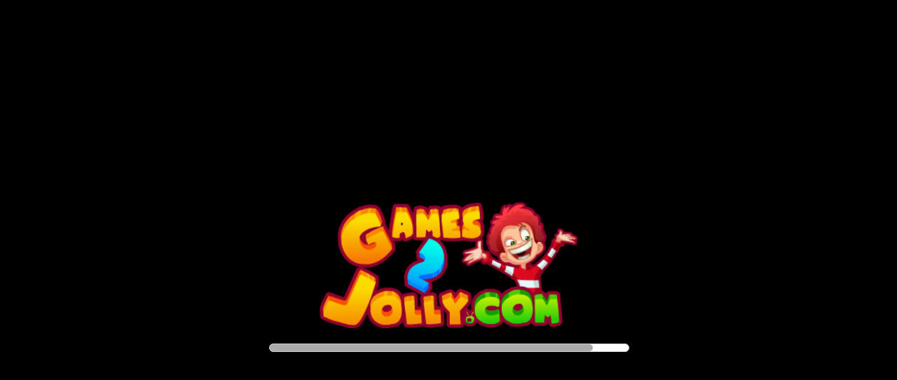

--- FILE ---
content_type: text/html
request_url: http://www.games2jolly.com/games/g2j/2021/Aug/Unity/White-Hat-Orange-Man-Escape/index.html
body_size: 10153
content:
<!DOCTYPE html>
<html lang="en-us">

<head>
  <meta http-equiv="Content-Type" content="text/html; charset=utf-8">
  <meta name="viewport" content="width=device-width, initial-scale=1.0, user-scalable=no">
  <title>new-reference-escape-game</title>
  <style>
    * {
      padding: 0;
      margin: 0;
    }

    body {
      height: 100%;
      width: 100%;
      text-align: center;
      background-color: #000;
    }

    #unity-canvas {
      position: absolute;
      left: 0px;
      top: 0px;
      width: 100%;
      height: 100%;
    }

    #unity-loading-bar {
      position: absolute;
      left: 30%;
      top: 68%;
      width: 40%;
      height: 10px;
      background-color: #fff;
      border: 1px solid #ccc;
      border-radius: 10px;
    }

    #unity-progress-bar {
      position: absolute;
      left: 0%;
      top: 0%;
      width: 1%;
      height: 100%;
      background-color: #aaa;
      border-radius: 10px;
      transition: 400ms linear;
    }
    #logo{
       position: absolute;
      left: 0%;
      top: 40%;
      /*bottom: 15px;*/
      width: 100%;
      height: 25%;
      object-fit: contain;
    }
     #weglContainer{
       position: absolute;
     height: 100%;
      width: 100%;
      transform:translate(-50%, -50%);
    top:50%;
    left:50%;
    }
  </style>
  <script src="sound/howler.js"></script>
    <script src="sound/soundPlayer.js"></script>
    <script async src="//api.adinplay.com/libs/aiptag/pub/FSG/games2jolly.com/tag.min.js"/></script>
</head>

<body onload="setDimensions()">
  <img src="TemplateData/logo.png" id="logo">
  <div id="weglContainer">
  <canvas id="unity-canvas" width=800 height=480></canvas>
  </div>
  <div id="unity-loading-bar">
    <div id="unity-progress-bar">
    </div>
  </div>
  <script src="Build/white hat.loader.js"></script>
  <script type="text/javascript">
// const isMobile = UnityLoader.SystemInfo.mobile; 
var isApp = false; var isShowAdinApp=false; var req1=false; var req2=false;
//---------------
var adProviderName='cpmstar';
var getJSON = function(url, callback) {
    var xhr = new XMLHttpRequest();
    xhr.open('GET', url, true);
    xhr.responseType = 'json';
    xhr.onload = function() {
      var status = xhr.status;
      if (status === 200) {
        callback(null, xhr.response);
      } else {
        callback(status, xhr.response);
      }
    };
    xhr.send();
};
getJSON('http://www.games2jolly.com/ads/htmlad/gameAdproviderList.json', function(err, data) {
  if (err !== null) {
    console.log('Something went wrong: ' + err);
  } else {
    req1 = true;
    adProviderName = data[0].adProviderName;
  }
});
var xhttp = new XMLHttpRequest();
xhttp.onreadystatechange = function() {
if (this.readyState == 4 && this.status == 200) {
  if(this.responseText=="browser"){
    isApp = false;
  }
}
};
xhttp.open("POST", "http://www.games2jolly.com/ads/htmlad/detect.php", true);
xhttp.send();
getJSON('http://www.games2jolly.com/ads/htmlad/config.json', function(err, data) {
  if (err !== null) {
    console.log('Something went wrong: ' + err);
  } else {
    req2 = true;
    isShowAdinApp = data.showAdinApp;
  }
});
var aiptag = aiptag || {};
    aiptag.cmd = aiptag.cmd || [];
    aiptag.cmd.display = aiptag.cmd.display || [];  aiptag.cmd.player = aiptag.cmd.player || [];
    // Show GDPR consent tool
    aiptag.gdprShowConsentTool = true;
    // If you use your own GDPR consent tool please set aiptag.gdprConsent = false; if an EU user has declined or not yet accepted marketing cookies, for users outside the EU or for users that accepted the GDPR please use aiptag.gdprConsent = true;

    aiptag.cmd.player.push(function() {
        adplayer = new aipPlayer({
            AD_WIDTH: window.innerWidth,
            AD_HEIGHT: window.innerHeight,
            AD_FULLSCREEN: false,
            AD_CENTERPLAYER: false,
            LOADING_TEXT: 'loading advertisement',
            PREROLL_ELEM: function(){return document.getElementById('preroll')},
            AIP_COMPLETE: function ()  {
                /*******************
                 ***** WARNING *****
                 *******************
                 Please do not remove the PREROLL_ELEM
                 from the page, it will be hidden automaticly.
                 If you do want to remove it use the AIP_REMOVE callback.
                */
                //alert("Ad Completed");
                 muteAll(false);
            },
            AIP_REMOVE: function ()  {
                // Here it's save to remove the PREROLL_ELEM from the page.
                // But it's not necessary.
            }
        });
    });

//--------------

function isMobileBrowser(){
    return isMobile;
}
function callfun(){
    console.log("isApp ",isApp);
    if(isApp){
        if(req2==false || req1==false) return;
        if(isShowAdinApp==false)return;
    }
    
 if(adProviderName=='cpmstar')
    {
        // (function(i,w,d,p,c,e,o,a,s,t){

        // p.poolid = 55047;   //Pool ID assigned by CPMStar
        // c.background = null;     //URL of background image to override default image
        // c.close = null;          //URL of start game/video button to override default image
        // c.type = 'game';         //Use built in "Start Video" or "Start Game" button (video|game, default: game)
        // c.closeY = '150px';
        // o.select = '#weglContainer';

        // t=d.getElementsByTagName('script');if(!w[i]){w[i]={ads:[]};s=d.createElement('script');s.src=(d.location.protocol=='https:'?'//server':'//cdn')+'.cpmstar.com/cached/js/global_v100.pack.js?poolid='+p.poolid;s.type='text/javascript';s.async='';t[0].parentNode.insertBefore(s,t[0]);}w[i].ads.push(a={params:p,config:c,events:e,overlay:o,placeholder:t[t.length-1]});})('cpmstar',window,document,{},{},{},{});

        var adScript = document.createElement('script');
        adScript.src = '//www.games2jolly.com/ads/htmlad/adScript.js'
        document.head.appendChild(adScript);
    }
    else if(adProviderName=='adinplay'){
        var prerollEle = document.getElementById('preroll');
        prerollEle.style.top =  0 + 'px'
        prerollEle.style.left = 0 + 'px'
        prerollEle.style.width = window.innerWidth+'px';
        prerollEle.style.height = window.innerHeight+'px';
        aiptag.cmd.player.push(function() { adplayer.startPreRoll(); }); 
        try{
            setTimeout(muteAll,3000); 
        }catch(err){
            console.log("sound error",err);
        }
              
    }
}
//if(window.document.referrer.indexOf("games2jolly.com/")<0){setTimeout(callfun,7000);}
// UnityLoader.SystemInfo.mobile = false; 
createSounds();
</script>
  <script>
    const maxPixelRatioMobile = 2.0;
    const maxPixelRatioDesktop = 1.5;

    var isMobile = /iPhone|iPad|iPod|Android/i.test(navigator.userAgent);
    var maxDevicePixelRatio = isMobile? maxPixelRatioMobile: maxPixelRatioDesktop;
    var pixelRatio = Math.min(window.devicePixelRatio, maxDevicePixelRatio);

    var buildUrl = "Build";
    var loaderUrl = buildUrl + "/white hat.loader.js";
    var config = {
      dataUrl: buildUrl + "/white hat.data.unityweb",
      frameworkUrl: buildUrl + "/white hat.framework.js.unityweb",
      codeUrl: buildUrl + "/white hat.wasm.unityweb",
      streamingAssetsUrl: "StreamingAssets",
      companyName: "DefaultCompany",
      productName: "new-reference-escape-game",
      productVersion: "1.0",
     // devicePixelRatio: pixelRatio
    };

    var canvas = document.querySelector("#unity-canvas");
    var loadingBar = document.querySelector("#unity-loading-bar");
    var progressBar = document.querySelector("#unity-progress-bar");
    var logo = document.querySelector("#logo");
    var gameContainer = document.querySelector("#weglContainer");

    canvas.style.width = "800px";
    canvas.style.height = "480px";

    var script = document.createElement("script");
    script.src = loaderUrl;
    script.onload = function() {
      createUnityInstance(canvas, config, function(progress) {
        progressBar.style.width = 100 * progress + "%";
      }).then(function(unityInstance) {
        loadingBar.style.display = "none";
        logo.style.display = "none";
      }).catch(function(message) {
        alert(message);
      });
    };
    document.body.appendChild(script);

    const initialDimensions = {width: parseInt(canvas.style.width, 10), height: parseInt(canvas.style.height, 10)};
    var gameScaleX = 1;
    var gameScaleY = 1;
    var enableHandCursor = true;

const setDimensions = () => {
      
        var winW = parseInt(window.getComputedStyle(gameContainer).width, 10);
        var winH = parseInt(window.getComputedStyle(gameContainer).height, 10);
         if(!isApp &&(winW<initialDimensions.width || winH<initialDimensions.height)){
           return;
         }
        var scale = Math.min(winW / initialDimensions.width, winH / initialDimensions.height);

         var fitW = Math.round(initialDimensions.width * scale);
        var fitH = Math.round(initialDimensions.height * scale);

        // canvas.setAttribute('width', fitW);
        // canvas.setAttribute('height', fitH);
        //console.log("fitW  ",fitW+"px",fitH+"px");
        canvas.style.width = fitW+"px";
        canvas.style.height = fitH+"px";
        canvas.style.left=((winW-fitW)/2)+"px";
        canvas.style.top=((winH-fitH)/2)+"px";


        if(isMobile || isApp){
            gameScaleX = winW/fitW;
            gameScaleY = winH/fitH;
            if(gameScaleX>gameScaleY){
              canvas.style.transform= (`scaleX(${gameScaleX}) scaleY(${gameScaleY})`);
              enableHandCursor = false;
            }
            else{
              gameScaleX = 1;
              gameScaleY = 1;
            }
        }
       
       
    }

let debounceTimeout = null;
const debouncedSetDimensions = () => {
  console.log("resize called");
    if (debounceTimeout !== null) {
        clearTimeout(debounceTimeout);
    }
    debounceTimeout = setTimeout(setDimensions, 200);
}
window.addEventListener('resize', debouncedSetDimensions, false);
debounceTimeout = setTimeout(setDimensions, 500);
  </script>

</body>

</html>


--- FILE ---
content_type: text/html
request_url: http://www.games2jolly.com/ads/htmlad/detect.php
body_size: 17
content:
browser

--- FILE ---
content_type: application/javascript
request_url: http://api.adinplay.com/libs/aiptag/pub/FSG/games2jolly.com/tag.min.js
body_size: 56726
content:
(()=>{var e={23:(e,t,n)=>{"use strict";var i=n(6254),r=Function.prototype,o=r.apply,s=r.call;e.exports="object"==typeof Reflect&&Reflect.apply||(i?s.bind(o):function(){return s.apply(o,arguments)})},134:(e,t,n)=>{"use strict";var i=n(8042),r=n(8401);e.exports=Object.keys||function(e){return i(e,r)}},238:(e,t,n)=>{"use strict";var i={};i[n(4557)("toStringTag")]="z",e.exports="[object z]"===String(i)},410:(e,t,n)=>{"use strict";var i=n(23),r=n(5435),o=n(1950),s=n(1282),a=n(4685),l=n(8385),c=n(2167),u=n(5196),d=n(4353),p=n(8904),h=n(1353),f=n(1388),g=n(1839),m=n(6216),v=n(9560),b=n(8880),y=n(4557)("replace"),w=Math.max,A=Math.min,x=o([].concat),E=o([].push),S=o("".indexOf),k=o("".slice),P="$0"==="a".replace(/./,"$0"),I=!!/./[y]&&""===/./[y]("a","$0");s("replace",(function(e,t,n){var o=I?"$":"$0";return[function(e,n){var i=f(this),o=u(e)?m(e,y):void 0;return o?r(o,e,i,n):r(t,h(i),e,n)},function(e,r){var s=l(this),a=h(e);if("string"==typeof r&&-1===S(r,o)&&-1===S(r,"$<")){var u=n(t,s,a,r);if(u.done)return u.value}var f=c(r);f||(r=h(r));var m,y=s.global;y&&(m=s.unicode,s.lastIndex=0);for(var P,I=[];null!==(P=b(s,a))&&(E(I,P),y);)""===h(P[0])&&(s.lastIndex=g(a,p(s.lastIndex),m));for(var T,C="",O=0,R=0;R<I.length;R++){for(var M,L=h((P=I[R])[0]),j=w(A(d(P.index),a.length),0),N=[],D=1;D<P.length;D++)E(N,void 0===(T=P[D])?T:String(T));var _=P.groups;if(f){var B=x([L],N,j,a);void 0!==_&&E(B,_),M=h(i(r,void 0,B))}else M=v(L,a,j,N,_,r);j>=O&&(C+=k(a,O,j)+M,O=j+L.length)}return C+k(a,O)}]}),!!a((function(){var e=/./;return e.exec=function(){var e=[];return e.groups={a:"7"},e},"7"!=="".replace(e,"$<a>")}))||!P||I)},457:(e,t,n)=>{"use strict";var i=n(4685),r=n(5502).RegExp;e.exports=i((function(){var e=r(".","s");return!(e.dotAll&&e.test("\n")&&"s"===e.flags)}))},463:(e,t,n)=>{"use strict";var i=n(5874),r=n(923),o=n(540),s=n(8385),a=n(2139),l=TypeError,c=Object.defineProperty,u=Object.getOwnPropertyDescriptor,d="enumerable",p="configurable",h="writable";t.f=i?o?function(e,t,n){if(s(e),t=a(t),s(n),"function"==typeof e&&"prototype"===t&&"value"in n&&h in n&&!n[h]){var i=u(e,t);i&&i[h]&&(e[t]=n.value,n={configurable:p in n?n[p]:i[p],enumerable:d in n?n[d]:i[d],writable:!1})}return c(e,t,n)}:c:function(e,t,n){if(s(e),t=a(t),s(n),r)try{return c(e,t,n)}catch(e){}if("get"in n||"set"in n)throw new l("Accessors not supported");return"value"in n&&(e[t]=n.value),e}},497:(e,t,n)=>{"use strict";var i=n(1208),r=n(8277);i({target:"RegExp",proto:!0,forced:/./.exec!==r},{exec:r})},534:(e,t,n)=>{"use strict";var i=n(4685),r=n(2167),o=/#|\.prototype\./,s=function(e,t){var n=l[a(e)];return n===u||n!==c&&(r(t)?i(t):!!t)},a=s.normalize=function(e){return String(e).replace(o,".").toLowerCase()},l=s.data={},c=s.NATIVE="N",u=s.POLYFILL="P";e.exports=s},540:(e,t,n)=>{"use strict";var i=n(5874),r=n(4685);e.exports=i&&r((function(){return 42!==Object.defineProperty((function(){}),"prototype",{value:42,writable:!1}).prototype}))},659:(e,t,n)=>{"use strict";var i=n(5874),r=n(540),o=n(463),s=n(8385),a=n(8323),l=n(134);t.f=i&&!r?Object.defineProperties:function(e,t){s(e);for(var n,i=a(t),r=l(t),c=r.length,u=0;c>u;)o.f(e,n=r[u++],i[n]);return e}},703:(e,t,n)=>{"use strict";var i=n(1388),r=Object;e.exports=function(e){return r(i(e))}},738:(e,t,n)=>{"use strict";var i=n(1477)("span").classList,r=i&&i.constructor&&i.constructor.prototype;e.exports=r===Object.prototype?void 0:r},790:(e,t,n)=>{"use strict";var i=n(2167),r=n(463),o=n(7757),s=n(9867);e.exports=function(e,t,n,a){a||(a={});var l=a.enumerable,c=void 0!==a.name?a.name:t;if(i(n)&&o(n,c,a),a.global)l?e[t]=n:s(t,n);else{try{a.unsafe?e[t]&&(l=!0):delete e[t]}catch(e){}l?e[t]=n:r.f(e,t,{value:n,enumerable:!1,configurable:!a.nonConfigurable,writable:!a.nonWritable})}return e}},829:e=>{"use strict";e.exports=function(e){return e[1]}},877:(e,t,n)=>{"use strict";var i=n(6117),r=n(1950),o=n(2850),s=n(5447),a=n(8385),l=r([].concat);e.exports=i("Reflect","ownKeys")||function(e){var t=o.f(a(e)),n=s.f;return n?l(t,n(e)):t}},897:(e,t,n)=>{var i=n(829),r=n(1150)(i);r.push([e.id,".mI58Gi15PAe8fqsHDOMI *{line-height:1.4em;vertical-align:middle}.mI58Gi15PAe8fqsHDOMI{display:flex;align-items:center;background-color:#f7fcff;box-shadow:0 0 3px rgba(0, 0, 0, 0.2);padding:0;border-radius:9px;position:fixed;z-index:999994;top:unset;bottom:5px;right:unset;left:5px;transition:background-color .3s ease,box-shadow .3s ease}.oSAXb5qPKj78_Sp8Oz9A{text-decoration:none;display:flex;align-items:center;padding:3px;border-radius:3px;transition:color .3s ease,transform .3s ease}.ciHgxN1orEDdqQlZUIRO{display:none;font-family:Arial,sans-serif;padding-right:5px;padding-left:2px;font-size:12px}.oSAXb5qPKj78_Sp8Oz9A:hover .ciHgxN1orEDdqQlZUIRO{display:inline;color:#3276ae}.uHNm6AHskWg7q6_iq6RI{top:unset;bottom:5px;right:5px;left:unset}.jbj_rARHnqU1Oj35bbgQ{top:unset;bottom:5px;right:unset;left:5px}.tXT909jFBi0yQpy3ku0Q{top:unset;bottom:5px;right:unset;left:50%;transform:translateX(-50%)}.ELiWH9h2FSasygiFrUsU{top:5px;bottom:unset;right:unset;left:50%;transform:translateX(-50%)}.EJLCLzR3Dm648i6W4F6I{top:5px;bottom:unset;right:5px;left:unset}.ou122XCMg9DfGPTD9R3w{top:5px;bottom:unset;right:unset;left:5px}",""]),r.locals={"cmp-persistent-link":"mI58Gi15PAe8fqsHDOMI","cmp-persistent-link-a":"oSAXb5qPKj78_Sp8Oz9A","cmp-persistent-link-txt":"ciHgxN1orEDdqQlZUIRO","bottom-right":"uHNm6AHskWg7q6_iq6RI","bottom-left":"jbj_rARHnqU1Oj35bbgQ","bottom-center":"tXT909jFBi0yQpy3ku0Q","top-center":"ELiWH9h2FSasygiFrUsU","top-right":"EJLCLzR3Dm648i6W4F6I","top-left":"ou122XCMg9DfGPTD9R3w"},e.exports=r},923:(e,t,n)=>{"use strict";var i=n(5874),r=n(4685),o=n(1477);e.exports=!i&&!r((function(){return 7!==Object.defineProperty(o("div"),"a",{get:function(){return 7}}).a}))},1080:(e,t,n)=>{"use strict";var i=n(5502),r=n(2167),o=i.WeakMap;e.exports=r(o)&&/native code/.test(String(o))},1113:e=>{"use strict";e.exports=function(e,t){if(t.styleSheet)t.styleSheet.cssText=e;else{for(;t.firstChild;)t.removeChild(t.firstChild);t.appendChild(document.createTextNode(e))}}},1131:(e,t,n)=>{"use strict";var i=n(5502),r=n(1358),o=n(738),s=n(7078),a=n(4513),l=n(4073),c=n(4557)("iterator"),u=s.values,d=function(e,t){if(e){if(e[c]!==u)try{a(e,c,u)}catch(t){e[c]=u}if(l(e,t,!0),r[t])for(var n in s)if(e[n]!==s[n])try{a(e,n,s[n])}catch(t){e[n]=s[n]}}};for(var p in r)d(i[p]&&i[p].prototype,p);d(o,"DOMTokenList")},1150:e=>{"use strict";e.exports=function(e){var t=[];return t.toString=function(){return this.map((function(t){var n="",i=void 0!==t[5];return t[4]&&(n+="@supports (".concat(t[4],") {")),t[2]&&(n+="@media ".concat(t[2]," {")),i&&(n+="@layer".concat(t[5].length>0?" ".concat(t[5]):""," {")),n+=e(t),i&&(n+="}"),t[2]&&(n+="}"),t[4]&&(n+="}"),n})).join("")},t.i=function(e,n,i,r,o){"string"==typeof e&&(e=[[null,e,void 0]]);var s={};if(i)for(var a=0;a<this.length;a++){var l=this[a][0];null!=l&&(s[l]=!0)}for(var c=0;c<e.length;c++){var u=[].concat(e[c]);i&&s[u[0]]||(void 0!==o&&(void 0===u[5]||(u[1]="@layer".concat(u[5].length>0?" ".concat(u[5]):""," {").concat(u[1],"}")),u[5]=o),n&&(u[2]?(u[1]="@media ".concat(u[2]," {").concat(u[1],"}"),u[2]=n):u[2]=n),r&&(u[4]?(u[1]="@supports (".concat(u[4],") {").concat(u[1],"}"),u[4]=r):u[4]="".concat(r)),t.push(u))}},t}},1201:(e,t,n)=>{"use strict";var i=n(2167),r=n(5196),o=n(6429);e.exports=function(e,t,n){var s,a;return o&&i(s=t.constructor)&&s!==n&&r(a=s.prototype)&&a!==n.prototype&&o(e,a),e}},1208:(e,t,n)=>{"use strict";var i=n(5502),r=n(6397).f,o=n(4513),s=n(790),a=n(9867),l=n(3826),c=n(534);e.exports=function(e,t){var n,u,d,p,h,f=e.target,g=e.global,m=e.stat;if(n=g?i:m?i[f]||a(f,{}):i[f]&&i[f].prototype)for(u in t){if(p=t[u],d=e.dontCallGetSet?(h=r(n,u))&&h.value:n[u],!c(g?u:f+(m?".":"#")+u,e.forced)&&void 0!==d){if(typeof p==typeof d)continue;l(p,d)}(e.sham||d&&d.sham)&&o(p,"sham",!0),s(n,u,p,e)}}},1282:(e,t,n)=>{"use strict";n(497);var i=n(5435),r=n(790),o=n(8277),s=n(4685),a=n(4557),l=n(4513),c=a("species"),u=RegExp.prototype;e.exports=function(e,t,n,d){var p=a(e),h=!s((function(){var t={};return t[p]=function(){return 7},7!==""[e](t)})),f=h&&!s((function(){var t=!1,n=/a/;return"split"===e&&((n={}).constructor={},n.constructor[c]=function(){return n},n.flags="",n[p]=/./[p]),n.exec=function(){return t=!0,null},n[p](""),!t}));if(!h||!f||n){var g=/./[p],m=t(p,""[e],(function(e,t,n,r,s){var a=t.exec;return a===o||a===u.exec?h&&!s?{done:!0,value:i(g,t,n,r)}:{done:!0,value:i(e,n,t,r)}:{done:!1}}));r(String.prototype,e,m[0]),r(u,p,m[1])}d&&l(u[p],"sham",!0)}},1339:(e,t,n)=>{"use strict";var i=n(4557),r=n(4934),o=n(463).f,s=i("unscopables"),a=Array.prototype;void 0===a[s]&&o(a,s,{configurable:!0,value:r(null)}),e.exports=function(e){a[s][e]=!0}},1353:(e,t,n)=>{"use strict";var i=n(3389),r=String;e.exports=function(e){if("Symbol"===i(e))throw new TypeError("Cannot convert a Symbol value to a string");return r(e)}},1358:e=>{"use strict";e.exports={CSSRuleList:0,CSSStyleDeclaration:0,CSSValueList:0,ClientRectList:0,DOMRectList:0,DOMStringList:0,DOMTokenList:1,DataTransferItemList:0,FileList:0,HTMLAllCollection:0,HTMLCollection:0,HTMLFormElement:0,HTMLSelectElement:0,MediaList:0,MimeTypeArray:0,NamedNodeMap:0,NodeList:1,PaintRequestList:0,Plugin:0,PluginArray:0,SVGLengthList:0,SVGNumberList:0,SVGPathSegList:0,SVGPointList:0,SVGStringList:0,SVGTransformList:0,SourceBufferList:0,StyleSheetList:0,TextTrackCueList:0,TextTrackList:0,TouchList:0}},1388:(e,t,n)=>{"use strict";var i=n(7755),r=TypeError;e.exports=function(e){if(i(e))throw new r("Can't call method on "+e);return e}},1477:(e,t,n)=>{"use strict";var i=n(5502),r=n(5196),o=i.document,s=r(o)&&r(o.createElement);e.exports=function(e){return s?o.createElement(e):{}}},1645:e=>{"use strict";var t=String;e.exports=function(e){try{return t(e)}catch(e){return"Object"}}},1724:(e,t,n)=>{"use strict";var i=n(2167),r=n(1645),o=TypeError;e.exports=function(e){if(i(e))return e;throw new o(r(e)+" is not a function")}},1738:(e,t,n)=>{"use strict";var i=n(1950),r=i({}.toString),o=i("".slice);e.exports=function(e){return o(r(e),8,-1)}},1839:(e,t,n)=>{"use strict";var i=n(8893).charAt;e.exports=function(e,t,n){return t+(n?i(e,t).length:1)}},1950:(e,t,n)=>{"use strict";var i=n(6254),r=Function.prototype,o=r.call,s=i&&r.bind.bind(o,o);e.exports=i?s:function(e){return function(){return o.apply(e,arguments)}}},2023:(e,t,n)=>{"use strict";var i=n(4685),r=n(5502).RegExp,o=i((function(){var e=r("a","y");return e.lastIndex=2,null!==e.exec("abcd")})),s=o||i((function(){return!r("a","y").sticky})),a=o||i((function(){var e=r("^r","gy");return e.lastIndex=2,null!==e.exec("str")}));e.exports={BROKEN_CARET:a,MISSED_STICKY:s,UNSUPPORTED_Y:o}},2139:(e,t,n)=>{"use strict";var i=n(6935),r=n(9587);e.exports=function(e){var t=i(e,"string");return r(t)?t:t+""}},2167:e=>{"use strict";var t="object"==typeof document&&document.all;e.exports=void 0===t&&void 0!==t?function(e){return"function"==typeof e||e===t}:function(e){return"function"==typeof e}},2297:(e,t,n)=>{"use strict";var i,r,o=n(5502),s=n(5097),a=o.process,l=o.Deno,c=a&&a.versions||l&&l.version,u=c&&c.v8;u&&(r=(i=u.split("."))[0]>0&&i[0]<4?1:+(i[0]+i[1])),!r&&s&&(!(i=s.match(/Edge\/(\d+)/))||i[1]>=74)&&(i=s.match(/Chrome\/(\d+)/))&&(r=+i[1]),e.exports=r},2312:(e,t,n)=>{"use strict";var i=n(3731),r=String,o=TypeError;e.exports=function(e){if(i(e))return e;throw new o("Can't set "+r(e)+" as a prototype")}},2604:(e,t,n)=>{"use strict";var i=n(4685),r=n(5502).RegExp;e.exports=i((function(){var e=r("(?<a>b)","g");return"b"!==e.exec("b").groups.a||"bc"!=="b".replace(e,"$<a>c")}))},2818:(e,t,n)=>{"use strict";var i=n(5129);e.exports=i&&!Symbol.sham&&"symbol"==typeof Symbol.iterator},2850:(e,t,n)=>{"use strict";var i=n(8042),r=n(8401).concat("length","prototype");t.f=Object.getOwnPropertyNames||function(e){return i(e,r)}},3025:(e,t,n)=>{"use strict";var i=n(3127),r=n(2167),o=n(703),s=n(5053),a=n(3749),l=s("IE_PROTO"),c=Object,u=c.prototype;e.exports=a?c.getPrototypeOf:function(e){var t=o(e);if(i(t,l))return t[l];var n=t.constructor;return r(n)&&t instanceof n?n.prototype:t instanceof c?u:null}},3127:(e,t,n)=>{"use strict";var i=n(1950),r=n(703),o=i({}.hasOwnProperty);e.exports=Object.hasOwn||function(e,t){return o(r(e),t)}},3198:(e,t,n)=>{"use strict";var i=n(8990),r=Math.floor,o=function(e,t){var n=e.length;if(n<8)for(var s,a,l=1;l<n;){for(a=l,s=e[l];a&&t(e[a-1],s)>0;)e[a]=e[--a];a!==l++&&(e[a]=s)}else for(var c=r(n/2),u=o(i(e,0,c),t),d=o(i(e,c),t),p=u.length,h=d.length,f=0,g=0;f<p||g<h;)e[f+g]=f<p&&g<h?t(u[f],d[g])<=0?u[f++]:d[g++]:f<p?u[f++]:d[g++];return e};e.exports=o},3251:(e,t,n)=>{"use strict";var i=n(5443);e.exports=function(e,t){return i[e]||(i[e]=t||{})}},3389:(e,t,n)=>{"use strict";var i=n(238),r=n(2167),o=n(1738),s=n(4557)("toStringTag"),a=Object,l="Arguments"===o(function(){return arguments}());e.exports=i?o:function(e){var t,n,i;return void 0===e?"Undefined":null===e?"Null":"string"==typeof(n=function(e,t){try{return e[t]}catch(e){}}(t=a(e),s))?n:l?o(t):"Object"===(i=o(t))&&r(t.callee)?"Arguments":i}},3411:e=>{"use strict";var t=Math.ceil,n=Math.floor;e.exports=Math.trunc||function(e){var i=+e;return(i>0?n:t)(i)}},3434:(e,t,n)=>{"use strict";var i=n(463).f;e.exports=function(e,t,n){n in e||i(e,n,{configurable:!0,get:function(){return t[n]},set:function(e){t[n]=e}})}},3441:e=>{"use strict";e.exports=!1},3462:e=>{"use strict";e.exports=function(e,t){return{enumerable:!(1&e),configurable:!(2&e),writable:!(4&e),value:t}}},3676:(e,t,n)=>{"use strict";var i=n(1208),r=n(4260).trim;i({target:"String",proto:!0,forced:n(5096)("trim")},{trim:function(){return r(this)}})},3688:(e,t,n)=>{"use strict";var i=n(1645),r=TypeError;e.exports=function(e,t){if(!delete e[t])throw new r("Cannot delete property "+i(t)+" of "+i(e))}},3731:(e,t,n)=>{"use strict";var i=n(5196);e.exports=function(e){return i(e)||null===e}},3749:(e,t,n)=>{"use strict";var i=n(4685);e.exports=!i((function(){function e(){}return e.prototype.constructor=null,Object.getPrototypeOf(new e)!==e.prototype}))},3826:(e,t,n)=>{"use strict";var i=n(3127),r=n(877),o=n(6397),s=n(463);e.exports=function(e,t,n){for(var a=r(t),l=s.f,c=o.f,u=0;u<a.length;u++){var d=a[u];i(e,d)||n&&i(n,d)||l(e,d,c(t,d))}}},3887:(e,t,n)=>{"use strict";var i=n(6117);e.exports=i("document","documentElement")},3938:(e,t,n)=>{"use strict";var i=n(5874),r=n(5502),o=n(1950),s=n(534),a=n(1201),l=n(4513),c=n(4934),u=n(2850).f,d=n(9651),p=n(9062),h=n(1353),f=n(4460),g=n(2023),m=n(3434),v=n(790),b=n(4685),y=n(3127),w=n(5175).enforce,A=n(8463),x=n(4557),E=n(457),S=n(2604),k=x("match"),P=r.RegExp,I=P.prototype,T=r.SyntaxError,C=o(I.exec),O=o("".charAt),R=o("".replace),M=o("".indexOf),L=o("".slice),j=/^\?<[^\s\d!#%&*+<=>@^][^\s!#%&*+<=>@^]*>/,N=/a/g,D=/a/g,_=new P(N)!==N,B=g.MISSED_STICKY,W=g.UNSUPPORTED_Y;if(s("RegExp",i&&(!_||B||E||S||b((function(){return D[k]=!1,P(N)!==N||P(D)===D||"/a/i"!==String(P(N,"i"))}))))){for(var F=function(e,t){var n,i,r,o,s,u,g=d(I,this),m=p(e),v=void 0===t,b=[],A=e;if(!g&&m&&v&&e.constructor===F)return e;if((m||d(I,e))&&(e=e.source,v&&(t=f(A))),e=void 0===e?"":h(e),t=void 0===t?"":h(t),A=e,E&&"dotAll"in N&&(i=!!t&&M(t,"s")>-1)&&(t=R(t,/s/g,"")),n=t,B&&"sticky"in N&&(r=!!t&&M(t,"y")>-1)&&W&&(t=R(t,/y/g,"")),S&&(o=function(e){for(var t,n=e.length,i=0,r="",o=[],s=c(null),a=!1,l=!1,u=0,d="";i<=n;i++){if("\\"===(t=O(e,i)))t+=O(e,++i);else if("]"===t)a=!1;else if(!a)switch(!0){case"["===t:a=!0;break;case"("===t:if(r+=t,"?:"===L(e,i+1,i+3))continue;C(j,L(e,i+1))&&(i+=2,l=!0),u++;continue;case">"===t&&l:if(""===d||y(s,d))throw new T("Invalid capture group name");s[d]=!0,o[o.length]=[d,u],l=!1,d="";continue}l?d+=t:r+=t}return[r,o]}(e),e=o[0],b=o[1]),s=a(P(e,t),g?this:I,F),(i||r||b.length)&&(u=w(s),i&&(u.dotAll=!0,u.raw=F(function(e){for(var t,n=e.length,i=0,r="",o=!1;i<=n;i++)"\\"!==(t=O(e,i))?o||"."!==t?("["===t?o=!0:"]"===t&&(o=!1),r+=t):r+="[\\s\\S]":r+=t+O(e,++i);return r}(e),n)),r&&(u.sticky=!0),b.length&&(u.groups=b)),e!==A)try{l(s,"source",""===A?"(?:)":A)}catch(e){}return s},z=u(P),U=0;z.length>U;)m(F,P,z[U++]);I.constructor=F,F.prototype=I,v(r,"RegExp",F,{constructor:!0})}A("RegExp")},4073:(e,t,n)=>{"use strict";var i=n(463).f,r=n(3127),o=n(4557)("toStringTag");e.exports=function(e,t,n){e&&!n&&(e=e.prototype),e&&!r(e,o)&&i(e,o,{configurable:!0,value:t})}},4260:(e,t,n)=>{"use strict";var i=n(1950),r=n(1388),o=n(1353),s=n(7938),a=i("".replace),l=RegExp("^["+s+"]+"),c=RegExp("(^|[^"+s+"])["+s+"]+$"),u=function(e){return function(t){var n=o(r(t));return 1&e&&(n=a(n,l,"")),2&e&&(n=a(n,c,"$1")),n}};e.exports={start:u(1),end:u(2),trim:u(3)}},4292:(e,t,n)=>{"use strict";var i=n(7757),r=n(463);e.exports=function(e,t,n){return n.get&&i(n.get,t,{getter:!0}),n.set&&i(n.set,t,{setter:!0}),r.f(e,t,n)}},4353:(e,t,n)=>{"use strict";var i=n(3411);e.exports=function(e){var t=+e;return t!=t||0===t?0:i(t)}},4460:(e,t,n)=>{"use strict";var i=n(5435),r=n(3127),o=n(9651),s=n(6257),a=RegExp.prototype;e.exports=function(e){var t=e.flags;return void 0!==t||"flags"in a||r(e,"flags")||!o(a,e)?t:i(s,e)}},4513:(e,t,n)=>{"use strict";var i=n(5874),r=n(463),o=n(3462);e.exports=i?function(e,t,n){return r.f(e,t,o(1,n))}:function(e,t,n){return e[t]=n,e}},4557:(e,t,n)=>{"use strict";var i=n(5502),r=n(3251),o=n(3127),s=n(6958),a=n(5129),l=n(2818),c=i.Symbol,u=r("wks"),d=l?c.for||c:c&&c.withoutSetter||s;e.exports=function(e){return o(u,e)||(u[e]=a&&o(c,e)?c[e]:d("Symbol."+e)),u[e]}},4685:e=>{"use strict";e.exports=function(e){try{return!!e()}catch(e){return!0}}},4772:(e,t,n)=>{"use strict";var i=n(5874),r=n(3127),o=Function.prototype,s=i&&Object.getOwnPropertyDescriptor,a=r(o,"name"),l=a&&"something"===function(){}.name,c=a&&(!i||i&&s(o,"name").configurable);e.exports={EXISTS:a,PROPER:l,CONFIGURABLE:c}},4934:(e,t,n)=>{"use strict";var i,r=n(8385),o=n(659),s=n(8401),a=n(8471),l=n(3887),c=n(1477),u=n(5053),d="prototype",p="script",h=u("IE_PROTO"),f=function(){},g=function(e){return"<"+p+">"+e+"</"+p+">"},m=function(e){e.write(g("")),e.close();var t=e.parentWindow.Object;return e=null,t},v=function(){try{i=new ActiveXObject("htmlfile")}catch(e){}var e,t,n;v="undefined"!=typeof document?document.domain&&i?m(i):(t=c("iframe"),n="java"+p+":",t.style.display="none",l.appendChild(t),t.src=String(n),(e=t.contentWindow.document).open(),e.write(g("document.F=Object")),e.close(),e.F):m(i);for(var r=s.length;r--;)delete v[d][s[r]];return v()};a[h]=!0,e.exports=Object.create||function(e,t){var n;return null!==e?(f[d]=r(e),n=new f,f[d]=null,n[h]=e):n=v(),void 0===t?n:o.f(n,t)}},5053:(e,t,n)=>{"use strict";var i=n(3251),r=n(6958),o=i("keys");e.exports=function(e){return o[e]||(o[e]=r(e))}},5055:(e,t)=>{"use strict";var n={}.propertyIsEnumerable,i=Object.getOwnPropertyDescriptor,r=i&&!n.call({1:2},1);t.f=r?function(e){var t=i(this,e);return!!t&&t.enumerable}:n},5056:(e,t,n)=>{"use strict";e.exports=function(e){var t=n.nc;t&&e.setAttribute("nonce",t)}},5072:e=>{"use strict";var t=[];function n(e){for(var n=-1,i=0;i<t.length;i++)if(t[i].identifier===e){n=i;break}return n}function i(e,i){for(var o={},s=[],a=0;a<e.length;a++){var l=e[a],c=i.base?l[0]+i.base:l[0],u=o[c]||0,d="".concat(c," ").concat(u);o[c]=u+1;var p=n(d),h={css:l[1],media:l[2],sourceMap:l[3],supports:l[4],layer:l[5]};if(-1!==p)t[p].references++,t[p].updater(h);else{var f=r(h,i);i.byIndex=a,t.splice(a,0,{identifier:d,updater:f,references:1})}s.push(d)}return s}function r(e,t){var n=t.domAPI(t);return n.update(e),function(t){if(t){if(t.css===e.css&&t.media===e.media&&t.sourceMap===e.sourceMap&&t.supports===e.supports&&t.layer===e.layer)return;n.update(e=t)}else n.remove()}}e.exports=function(e,r){var o=i(e=e||[],r=r||{});return function(e){e=e||[];for(var s=0;s<o.length;s++){var a=n(o[s]);t[a].references--}for(var l=i(e,r),c=0;c<o.length;c++){var u=n(o[c]);0===t[u].references&&(t[u].updater(),t.splice(u,1))}o=l}}},5096:(e,t,n)=>{"use strict";var i=n(4772).PROPER,r=n(4685),o=n(7938);e.exports=function(e){return r((function(){return!!o[e]()||"​᠎"!=="​᠎"[e]()||i&&o[e].name!==e}))}},5097:(e,t,n)=>{"use strict";var i=n(5502).navigator,r=i&&i.userAgent;e.exports=r?String(r):""},5129:(e,t,n)=>{"use strict";var i=n(2297),r=n(4685),o=n(5502).String;e.exports=!!Object.getOwnPropertySymbols&&!r((function(){var e=Symbol("symbol detection");return!o(e)||!(Object(e)instanceof Symbol)||!Symbol.sham&&i&&i<41}))},5175:(e,t,n)=>{"use strict";var i,r,o,s=n(1080),a=n(5502),l=n(5196),c=n(4513),u=n(3127),d=n(5443),p=n(5053),h=n(8471),f="Object already initialized",g=a.TypeError,m=a.WeakMap;if(s||d.state){var v=d.state||(d.state=new m);v.get=v.get,v.has=v.has,v.set=v.set,i=function(e,t){if(v.has(e))throw new g(f);return t.facade=e,v.set(e,t),t},r=function(e){return v.get(e)||{}},o=function(e){return v.has(e)}}else{var b=p("state");h[b]=!0,i=function(e,t){if(u(e,b))throw new g(f);return t.facade=e,c(e,b,t),t},r=function(e){return u(e,b)?e[b]:{}},o=function(e){return u(e,b)}}e.exports={set:i,get:r,has:o,enforce:function(e){return o(e)?r(e):i(e,{})},getterFor:function(e){return function(t){var n;if(!l(t)||(n=r(t)).type!==e)throw new g("Incompatible receiver, "+e+" required");return n}}}},5196:(e,t,n)=>{"use strict";var i=n(2167);e.exports=function(e){return"object"==typeof e?null!==e:i(e)}},5240:(e,t,n)=>{"use strict";var i=n(5435),r=n(2167),o=n(5196),s=TypeError;e.exports=function(e,t){var n,a;if("string"===t&&r(n=e.toString)&&!o(a=i(n,e)))return a;if(r(n=e.valueOf)&&!o(a=i(n,e)))return a;if("string"!==t&&r(n=e.toString)&&!o(a=i(n,e)))return a;throw new s("Can't convert object to primitive value")}},5279:(e,t,n)=>{"use strict";var i,r,o,s=n(4685),a=n(2167),l=n(5196),c=n(4934),u=n(3025),d=n(790),p=n(4557),h=n(3441),f=p("iterator"),g=!1;[].keys&&("next"in(o=[].keys())?(r=u(u(o)))!==Object.prototype&&(i=r):g=!0),!l(i)||s((function(){var e={};return i[f].call(e)!==e}))?i={}:h&&(i=c(i)),a(i[f])||d(i,f,(function(){return this})),e.exports={IteratorPrototype:i,BUGGY_SAFARI_ITERATORS:g}},5298:(e,t,n)=>{"use strict";var i=n(1208),r=n(5435),o=n(3441),s=n(4772),a=n(2167),l=n(8700),c=n(3025),u=n(6429),d=n(4073),p=n(4513),h=n(790),f=n(4557),g=n(7275),m=n(5279),v=s.PROPER,b=s.CONFIGURABLE,y=m.IteratorPrototype,w=m.BUGGY_SAFARI_ITERATORS,A=f("iterator"),x="keys",E="values",S="entries",k=function(){return this};e.exports=function(e,t,n,s,f,m,P){l(n,t,s);var I,T,C,O=function(e){if(e===f&&N)return N;if(!w&&e&&e in L)return L[e];switch(e){case x:case E:case S:return function(){return new n(this,e)}}return function(){return new n(this)}},R=t+" Iterator",M=!1,L=e.prototype,j=L[A]||L["@@iterator"]||f&&L[f],N=!w&&j||O(f),D="Array"===t&&L.entries||j;if(D&&(I=c(D.call(new e)))!==Object.prototype&&I.next&&(o||c(I)===y||(u?u(I,y):a(I[A])||h(I,A,k)),d(I,R,!0,!0),o&&(g[R]=k)),v&&f===E&&j&&j.name!==E&&(!o&&b?p(L,"name",E):(M=!0,N=function(){return r(j,this)})),f)if(T={values:O(E),keys:m?N:O(x),entries:O(S)},P)for(C in T)(w||M||!(C in L))&&h(L,C,T[C]);else i({target:t,proto:!0,forced:w||M},T);return o&&!P||L[A]===N||h(L,A,N,{name:f}),g[t]=N,T}},5435:(e,t,n)=>{"use strict";var i=n(6254),r=Function.prototype.call;e.exports=i?r.bind(r):function(){return r.apply(r,arguments)}},5443:(e,t,n)=>{"use strict";var i=n(3441),r=n(5502),o=n(9867),s="__core-js_shared__",a=e.exports=r[s]||o(s,{});(a.versions||(a.versions=[])).push({version:"3.42.0",mode:i?"pure":"global",copyright:"© 2014-2025 Denis Pushkarev (zloirock.ru)",license:"https://github.com/zloirock/core-js/blob/v3.42.0/LICENSE",source:"https://github.com/zloirock/core-js"})},5447:(e,t)=>{"use strict";t.f=Object.getOwnPropertySymbols},5502:function(e,t,n){"use strict";var i=function(e){return e&&e.Math===Math&&e};e.exports=i("object"==typeof globalThis&&globalThis)||i("object"==typeof window&&window)||i("object"==typeof self&&self)||i("object"==typeof n.g&&n.g)||i("object"==typeof this&&this)||function(){return this}()||Function("return this")()},5868:(e,t,n)=>{"use strict";var i=n(4685);e.exports=function(e,t){var n=[][e];return!!n&&i((function(){n.call(null,t||function(){return 1},1)}))}},5874:(e,t,n)=>{"use strict";var i=n(4685);e.exports=!i((function(){return 7!==Object.defineProperty({},1,{get:function(){return 7}})[1]}))},6117:(e,t,n)=>{"use strict";var i=n(5502),r=n(2167);e.exports=function(e,t){return arguments.length<2?(n=i[e],r(n)?n:void 0):i[e]&&i[e][t];var n}},6216:(e,t,n)=>{"use strict";var i=n(1724),r=n(7755);e.exports=function(e,t){var n=e[t];return r(n)?void 0:i(n)}},6254:(e,t,n)=>{"use strict";var i=n(4685);e.exports=!i((function(){var e=function(){}.bind();return"function"!=typeof e||e.hasOwnProperty("prototype")}))},6257:(e,t,n)=>{"use strict";var i=n(8385);e.exports=function(){var e=i(this),t="";return e.hasIndices&&(t+="d"),e.global&&(t+="g"),e.ignoreCase&&(t+="i"),e.multiline&&(t+="m"),e.dotAll&&(t+="s"),e.unicode&&(t+="u"),e.unicodeSets&&(t+="v"),e.sticky&&(t+="y"),t}},6388:(e,t,n)=>{"use strict";var i=n(1208),r=n(1950),o=n(1724),s=n(703),a=n(7772),l=n(3688),c=n(1353),u=n(4685),d=n(3198),p=n(5868),h=n(6787),f=n(7633),g=n(2297),m=n(8841),v=[],b=r(v.sort),y=r(v.push),w=u((function(){v.sort(void 0)})),A=u((function(){v.sort(null)})),x=p("sort"),E=!u((function(){if(g)return g<70;if(!(h&&h>3)){if(f)return!0;if(m)return m<603;var e,t,n,i,r="";for(e=65;e<76;e++){switch(t=String.fromCharCode(e),e){case 66:case 69:case 70:case 72:n=3;break;case 68:case 71:n=4;break;default:n=2}for(i=0;i<47;i++)v.push({k:t+i,v:n})}for(v.sort((function(e,t){return t.v-e.v})),i=0;i<v.length;i++)t=v[i].k.charAt(0),r.charAt(r.length-1)!==t&&(r+=t);return"DGBEFHACIJK"!==r}}));i({target:"Array",proto:!0,forced:w||!A||!x||!E},{sort:function(e){void 0!==e&&o(e);var t=s(this);if(E)return void 0===e?b(t):b(t,e);var n,i,r=[],u=a(t);for(i=0;i<u;i++)i in t&&y(r,t[i]);for(d(r,function(e){return function(t,n){return void 0===n?-1:void 0===t?1:void 0!==e?+e(t,n)||0:c(t)>c(n)?1:-1}}(e)),n=a(r),i=0;i<n;)t[i]=r[i++];for(;i<u;)l(t,i++);return t}})},6397:(e,t,n)=>{"use strict";var i=n(5874),r=n(5435),o=n(5055),s=n(3462),a=n(8323),l=n(2139),c=n(3127),u=n(923),d=Object.getOwnPropertyDescriptor;t.f=i?d:function(e,t){if(e=a(e),t=l(t),u)try{return d(e,t)}catch(e){}if(c(e,t))return s(!r(o.f,e,t),e[t])}},6429:(e,t,n)=>{"use strict";var i=n(7276),r=n(5196),o=n(1388),s=n(2312);e.exports=Object.setPrototypeOf||("__proto__"in{}?function(){var e,t=!1,n={};try{(e=i(Object.prototype,"__proto__","set"))(n,[]),t=n instanceof Array}catch(e){}return function(n,i){return o(n),s(i),r(n)?(t?e(n,i):n.__proto__=i,n):n}}():void 0)},6787:(e,t,n)=>{"use strict";var i=n(5097).match(/firefox\/(\d+)/i);e.exports=!!i&&+i[1]},6935:(e,t,n)=>{"use strict";var i=n(5435),r=n(5196),o=n(9587),s=n(6216),a=n(5240),l=n(4557),c=TypeError,u=l("toPrimitive");e.exports=function(e,t){if(!r(e)||o(e))return e;var n,l=s(e,u);if(l){if(void 0===t&&(t="default"),n=i(l,e,t),!r(n)||o(n))return n;throw new c("Can't convert object to primitive value")}return void 0===t&&(t="number"),a(e,t)}},6958:(e,t,n)=>{"use strict";var i=n(1950),r=0,o=Math.random(),s=i(1..toString);e.exports=function(e){return"Symbol("+(void 0===e?"":e)+")_"+s(++r+o,36)}},7078:(e,t,n)=>{"use strict";var i=n(8323),r=n(1339),o=n(7275),s=n(5175),a=n(463).f,l=n(5298),c=n(9819),u=n(3441),d=n(5874),p="Array Iterator",h=s.set,f=s.getterFor(p);e.exports=l(Array,"Array",(function(e,t){h(this,{type:p,target:i(e),index:0,kind:t})}),(function(){var e=f(this),t=e.target,n=e.index++;if(!t||n>=t.length)return e.target=null,c(void 0,!0);switch(e.kind){case"keys":return c(n,!1);case"values":return c(t[n],!1)}return c([n,t[n]],!1)}),"values");var g=o.Arguments=o.Array;if(r("keys"),r("values"),r("entries"),!u&&d&&"values"!==g.name)try{a(g,"name",{value:"values"})}catch(e){}},7186:(e,t,n)=>{var i=n(829),r=n(1150)(i);r.push([e.id,'.It9xAeq8bjIwRQ6F6LVq,.It9xAeq8bjIwRQ6F6LVq:before,.It9xAeq8bjIwRQ6F6LVq:after{border-radius:50%;width:2.5em;height:2.5em;animation-fill-mode:both;animation:yzIMaOqXQt0Qw0opdSpX 1.8s infinite ease-in-out}.It9xAeq8bjIwRQ6F6LVq{color:#9e0515;font-size:7px;position:absolute;text-indent:-9999em;transform:translateZ(0);animation-delay:-0.16s;top:calc(50% - 3.75em);left:calc(50% - 1.25em);display:block}.It9xAeq8bjIwRQ6F6LVq:before,.It9xAeq8bjIwRQ6F6LVq:after{content:"";position:absolute;top:0}.It9xAeq8bjIwRQ6F6LVq:before{left:-3.5em;animation-delay:-0.32s}.It9xAeq8bjIwRQ6F6LVq:after{left:3.5em}@keyframes yzIMaOqXQt0Qw0opdSpX{0%,80%,100%{box-shadow:0 2.5em 0 -1.3em}40%{box-shadow:0 2.5em 0 0}}',""]),r.locals={"pr-spinner-loader":"It9xAeq8bjIwRQ6F6LVq",prSpinnerFadInOut:"yzIMaOqXQt0Qw0opdSpX"},e.exports=r},7275:e=>{"use strict";e.exports={}},7276:(e,t,n)=>{"use strict";var i=n(1950),r=n(1724);e.exports=function(e,t,n){try{return i(r(Object.getOwnPropertyDescriptor(e,t)[n]))}catch(e){}}},7633:(e,t,n)=>{"use strict";var i=n(5097);e.exports=/MSIE|Trident/.test(i)},7659:e=>{"use strict";var t={};e.exports=function(e,n){var i=function(e){if(void 0===t[e]){var n=document.querySelector(e);if(window.HTMLIFrameElement&&n instanceof window.HTMLIFrameElement)try{n=n.contentDocument.head}catch(e){n=null}t[e]=n}return t[e]}(e);if(!i)throw new Error("Couldn't find a style target. This probably means that the value for the 'insert' parameter is invalid.");i.appendChild(n)}},7693:(e,t,n)=>{"use strict";var i=n(1950),r=n(4685),o=n(1738),s=Object,a=i("".split);e.exports=r((function(){return!s("z").propertyIsEnumerable(0)}))?function(e){return"String"===o(e)?a(e,""):s(e)}:s},7755:e=>{"use strict";e.exports=function(e){return null==e}},7757:(e,t,n)=>{"use strict";var i=n(1950),r=n(4685),o=(n(2167),n(3127)),s=n(5874),a=n(4772).CONFIGURABLE,l=(n(9928),n(5175)),c=l.enforce,u=(l.get,String),d=Object.defineProperty,p=i("".slice),h=i("".replace),f=i([].join),g=s&&!r((function(){return 8!==d((function(){}),"length",{value:8}).length})),m=String(String).split("String");e.exports=function(e,t,n){"Symbol("===p(u(t),0,7)&&(t="["+h(u(t),/^Symbol\(([^)]*)\).*$/,"$1")+"]"),n&&n.getter&&(t="get "+t),n&&n.setter&&(t="set "+t),(!o(e,"name")||a&&e.name!==t)&&(s?d(e,"name",{value:t,configurable:!0}):e.name=t),g&&n&&o(n,"arity")&&e.length!==n.arity&&d(e,"length",{value:n.arity});try{n&&o(n,"constructor")&&n.constructor?s&&d(e,"prototype",{writable:!1}):e.prototype&&(e.prototype=void 0)}catch(e){}var i=c(e);return o(i,"source")||(i.source=f(m,"string"==typeof t?t:"")),e}},7772:(e,t,n)=>{"use strict";var i=n(8904);e.exports=function(e){return i(e.length)}},7825:e=>{"use strict";e.exports=function(e){if("undefined"==typeof document)return{update:function(){},remove:function(){}};var t=e.insertStyleElement(e);return{update:function(n){!function(e,t,n){var i="";n.supports&&(i+="@supports (".concat(n.supports,") {")),n.media&&(i+="@media ".concat(n.media," {"));var r=void 0!==n.layer;r&&(i+="@layer".concat(n.layer.length>0?" ".concat(n.layer):""," {")),i+=n.css,r&&(i+="}"),n.media&&(i+="}"),n.supports&&(i+="}");var o=n.sourceMap;o&&"undefined"!=typeof btoa&&(i+="\n/*# sourceMappingURL=data:application/json;base64,".concat(btoa(unescape(encodeURIComponent(JSON.stringify(o))))," */")),t.styleTagTransform(i,e,t.options)}(t,e,n)},remove:function(){!function(e){if(null===e.parentNode)return!1;e.parentNode.removeChild(e)}(t)}}}},7938:e=>{"use strict";e.exports="\t\n\v\f\r                　\u2028\u2029\ufeff"},7972:(e,t,n)=>{"use strict";var i=n(4353),r=Math.max,o=Math.min;e.exports=function(e,t){var n=i(e);return n<0?r(n+t,0):o(n,t)}},8042:(e,t,n)=>{"use strict";var i=n(1950),r=n(3127),o=n(8323),s=n(9943).indexOf,a=n(8471),l=i([].push);e.exports=function(e,t){var n,i=o(e),c=0,u=[];for(n in i)!r(a,n)&&r(i,n)&&l(u,n);for(;t.length>c;)r(i,n=t[c++])&&(~s(u,n)||l(u,n));return u}},8159:e=>{"use strict";e.exports=function(e){var t=document.createElement("style");return e.setAttributes(t,e.attributes),e.insert(t,e.options),t}},8277:(e,t,n)=>{"use strict";var i,r,o=n(5435),s=n(1950),a=n(1353),l=n(6257),c=n(2023),u=n(3251),d=n(4934),p=n(5175).get,h=n(457),f=n(2604),g=u("native-string-replace",String.prototype.replace),m=RegExp.prototype.exec,v=m,b=s("".charAt),y=s("".indexOf),w=s("".replace),A=s("".slice),x=(r=/b*/g,o(m,i=/a/,"a"),o(m,r,"a"),0!==i.lastIndex||0!==r.lastIndex),E=c.BROKEN_CARET,S=void 0!==/()??/.exec("")[1];(x||S||E||h||f)&&(v=function(e){var t,n,i,r,s,c,u,h=this,f=p(h),k=a(e),P=f.raw;if(P)return P.lastIndex=h.lastIndex,t=o(v,P,k),h.lastIndex=P.lastIndex,t;var I=f.groups,T=E&&h.sticky,C=o(l,h),O=h.source,R=0,M=k;if(T&&(C=w(C,"y",""),-1===y(C,"g")&&(C+="g"),M=A(k,h.lastIndex),h.lastIndex>0&&(!h.multiline||h.multiline&&"\n"!==b(k,h.lastIndex-1))&&(O="(?: "+O+")",M=" "+M,R++),n=new RegExp("^(?:"+O+")",C)),S&&(n=new RegExp("^"+O+"$(?!\\s)",C)),x&&(i=h.lastIndex),r=o(m,T?n:h,M),T?r?(r.input=A(r.input,R),r[0]=A(r[0],R),r.index=h.lastIndex,h.lastIndex+=r[0].length):h.lastIndex=0:x&&r&&(h.lastIndex=h.global?r.index+r[0].length:i),S&&r&&r.length>1&&o(g,r[0],n,(function(){for(s=1;s<arguments.length-2;s++)void 0===arguments[s]&&(r[s]=void 0)})),r&&I)for(r.groups=c=d(null),s=0;s<I.length;s++)c[(u=I[s])[0]]=r[u[1]];return r}),e.exports=v},8323:(e,t,n)=>{"use strict";var i=n(7693),r=n(1388);e.exports=function(e){return i(r(e))}},8385:(e,t,n)=>{"use strict";var i=n(5196),r=String,o=TypeError;e.exports=function(e){if(i(e))return e;throw new o(r(e)+" is not an object")}},8401:e=>{"use strict";e.exports=["constructor","hasOwnProperty","isPrototypeOf","propertyIsEnumerable","toLocaleString","toString","valueOf"]},8463:(e,t,n)=>{"use strict";var i=n(6117),r=n(4292),o=n(4557),s=n(5874),a=o("species");e.exports=function(e){var t=i(e);s&&t&&!t[a]&&r(t,a,{configurable:!0,get:function(){return this}})}},8471:e=>{"use strict";e.exports={}},8700:(e,t,n)=>{"use strict";var i=n(5279).IteratorPrototype,r=n(4934),o=n(3462),s=n(4073),a=n(7275),l=function(){return this};e.exports=function(e,t,n,c){var u=t+" Iterator";return e.prototype=r(i,{next:o(+!c,n)}),s(e,u,!1,!0),a[u]=l,e}},8841:(e,t,n)=>{"use strict";var i=n(5097).match(/AppleWebKit\/(\d+)\./);e.exports=!!i&&+i[1]},8880:(e,t,n)=>{"use strict";var i=n(5435),r=n(8385),o=n(2167),s=n(1738),a=n(8277),l=TypeError;e.exports=function(e,t){var n=e.exec;if(o(n)){var c=i(n,e,t);return null!==c&&r(c),c}if("RegExp"===s(e))return i(a,e,t);throw new l("RegExp#exec called on incompatible receiver")}},8893:(e,t,n)=>{"use strict";var i=n(1950),r=n(4353),o=n(1353),s=n(1388),a=i("".charAt),l=i("".charCodeAt),c=i("".slice),u=function(e){return function(t,n){var i,u,d=o(s(t)),p=r(n),h=d.length;return p<0||p>=h?e?"":void 0:(i=l(d,p))<55296||i>56319||p+1===h||(u=l(d,p+1))<56320||u>57343?e?a(d,p):i:e?c(d,p,p+2):u-56320+(i-55296<<10)+65536}};e.exports={codeAt:u(!1),charAt:u(!0)}},8904:(e,t,n)=>{"use strict";var i=n(4353),r=Math.min;e.exports=function(e){var t=i(e);return t>0?r(t,9007199254740991):0}},8990:(e,t,n)=>{"use strict";var i=n(1950);e.exports=i([].slice)},9062:(e,t,n)=>{"use strict";var i=n(5196),r=n(1738),o=n(4557)("match");e.exports=function(e){var t;return i(e)&&(void 0!==(t=e[o])?!!t:"RegExp"===r(e))}},9560:(e,t,n)=>{"use strict";var i=n(1950),r=n(703),o=Math.floor,s=i("".charAt),a=i("".replace),l=i("".slice),c=/\$([$&'`]|\d{1,2}|<[^>]*>)/g,u=/\$([$&'`]|\d{1,2})/g;e.exports=function(e,t,n,i,d,p){var h=n+e.length,f=i.length,g=u;return void 0!==d&&(d=r(d),g=c),a(p,g,(function(r,a){var c;switch(s(a,0)){case"$":return"$";case"&":return e;case"`":return l(t,0,n);case"'":return l(t,h);case"<":c=d[l(a,1,-1)];break;default:var u=+a;if(0===u)return r;if(u>f){var p=o(u/10);return 0===p?r:p<=f?void 0===i[p-1]?s(a,1):i[p-1]+s(a,1):r}c=i[u-1]}return void 0===c?"":c}))}},9587:(e,t,n)=>{"use strict";var i=n(6117),r=n(2167),o=n(9651),s=n(2818),a=Object;e.exports=s?function(e){return"symbol"==typeof e}:function(e){var t=i("Symbol");return r(t)&&o(t.prototype,a(e))}},9651:(e,t,n)=>{"use strict";var i=n(1950);e.exports=i({}.isPrototypeOf)},9819:e=>{"use strict";e.exports=function(e,t){return{value:e,done:t}}},9867:(e,t,n)=>{"use strict";var i=n(5502),r=Object.defineProperty;e.exports=function(e,t){try{r(i,e,{value:t,configurable:!0,writable:!0})}catch(n){i[e]=t}return t}},9928:(e,t,n)=>{"use strict";var i=n(1950),r=n(2167),o=n(5443),s=i(Function.toString);r(o.inspectSource)||(o.inspectSource=function(e){return s(e)}),e.exports=o.inspectSource},9943:(e,t,n)=>{"use strict";var i=n(8323),r=n(7972),o=n(7772),s=function(e){return function(t,n,s){var a=i(t),l=o(a);if(0===l)return!e&&-1;var c,u=r(s,l);if(e&&n!=n){for(;l>u;)if((c=a[u++])!=c)return!0}else for(;l>u;u++)if((e||u in a)&&a[u]===n)return e||u||0;return!e&&-1}};e.exports={includes:s(!0),indexOf:s(!1)}}},t={};function n(i){var r=t[i];if(void 0!==r)return r.exports;var o=t[i]={id:i,exports:{}};return e[i].call(o.exports,o,o.exports,n),o.exports}n.n=e=>{var t=e&&e.__esModule?()=>e.default:()=>e;return n.d(t,{a:t}),t},n.d=(e,t)=>{for(var i in t)n.o(t,i)&&!n.o(e,i)&&Object.defineProperty(e,i,{enumerable:!0,get:t[i]})},n.g=function(){if("object"==typeof globalThis)return globalThis;try{return this||new Function("return this")()}catch(e){if("object"==typeof window)return window}}(),n.o=(e,t)=>Object.prototype.hasOwnProperty.call(e,t),n.nc=void 0,(()=>{"use strict";n(1131),n(497),n(3676);const e=Object.prototype.toString;function t(e){return!(!function(e){return void 0!==e}(e)||null==e)}function i(t,n){return e.call(t)==="[object "+n+"]"}function r(e){return!!t(e)&&("string"==typeof e||i(e,"String"))}function o(e){return!!t(e)&&("function"==typeof e||i(e,"Function"))}function s(e){return!!t(e)&&("number"==typeof e||e.constructor===Number||i(e,"Number"))}function a(e,t,n){(function(e,t){if(t.has(e))throw new TypeError("Cannot initialize the same private elements twice on an object")})(e,t),t.set(e,n)}function l(e,t){return e.get(u(e,t))}function c(e,t,n){return e.set(u(e,t),n),n}function u(e,t,n){if("function"==typeof e?e===t:e.has(t))return arguments.length<3?t:n;throw new TypeError("Private element is not present on this object")}const d=setTimeout;var p=new WeakMap,h=new WeakMap,f=new WeakMap,g=new WeakMap,m=new WeakMap,v=new WeakMap;class b{constructor(e,t){let n=arguments.length>2&&void 0!==arguments[2]&&arguments[2],i=arguments.length>3&&void 0!==arguments[3]&&arguments[3];a(this,p,void 0),a(this,h,void 0),a(this,f,void 0),a(this,g,!1),a(this,m,!1),a(this,v,!1),c(h,this,e),c(f,this,t),c(v,this,i),n&&this.execute()}get triggered(){return l(g,this)}get executing(){return t(l(p,this))&&-1!==l(p,this)}execute(){l(v,this)&&l(m,this)||(clearTimeout(l(p,this)),l(h,this)&&(c(p,this,setTimeout((()=>{c(p,this,-1),c(g,this,!0),l(h,this).call(this)}),l(f,this))),c(m,this,!0)))}cancel(){clearTimeout(l(p,this)),c(p,this,-1)}}var y=new WeakMap,w=new WeakMap;class A{constructor(e){a(this,y,void 0),a(this,w,new M),l(w,this).clearQueueBeforeFlush=!0,c(y,this,new b((()=>{l(w,this).flush()}),e))}add(e){return l(w,this).add(e),e}clear(e){t(e)&&l(w,this).remove(e,!0)}trigger(){l(y,this).executing||l(y,this).execute()}}var x=new WeakMap;function E(e,t){let n=arguments.length>2&&void 0!==arguments[2]&&arguments[2];for(let i=e.length-1;i>=0;i--)if(e[i]==t&&(e.splice(i,1),n))return e;return e}function S(e,t,n){return(t=function(e){var t=function(e){if("object"!=typeof e||!e)return e;var t=e[Symbol.toPrimitive];if(void 0!==t){var n=t.call(e,"string");if("object"!=typeof n)return n;throw new TypeError("@@toPrimitive must return a primitive value.")}return String(e)}(e);return"symbol"==typeof t?t:t+""}(t))in e?Object.defineProperty(e,t,{value:n,enumerable:!0,configurable:!0,writable:!0}):e[t]=n,e}function k(e,t,n){(function(e,t){if(t.has(e))throw new TypeError("Cannot initialize the same private elements twice on an object")})(e,t),t.set(e,n)}function P(e,t,n){return e.set(T(e,t),n),n}function I(e,t){return e.get(T(e,t))}function T(e,t,n){if("function"==typeof e?e===t:e.has(t))return arguments.length<3?t:n;throw new TypeError("Private element is not present on this object")}var C=new WeakMap,O=new WeakMap,R=new WeakMap;class M{constructor(){k(this,C,[]),k(this,O,void 0),k(this,R,void 0),S(this,"_ignore",!1),S(this,"clearQueueBeforeFlush",!1),S(this,"yieldStrategy","direct")}get queue(){return[...I(C,this)]}get hasPending(){return I(C,this).length>0}add(e){this._ignore||e&&I(C,this).push(e)}insert(e){this._ignore||e&&I(C,this).unshift(e)}remove(e){let n=arguments.length>1&&void 0!==arguments[1]&&arguments[1];t(e)&&E(I(C,this),e,!n)}flush(){for(var e=arguments.length,t=new Array(e),n=0;n<e;n++)t[n]=arguments[n];if(this._ignore)return;let i,r=I(C,this);this.clearQueueBeforeFlush&&(r=[...I(C,this)],this.clear());const o=function(e){for(var t=arguments.length,n=new Array(t>1?t-1:0),r=1;r<t;r++)n[r-1]=arguments[r];return()=>{for(;i=e.shift();)i(...n)}},s=[];let a=!1;const l={then:(e,t)=>(a?e():s.push(e),l)},c=()=>{o(s)(),a=!0},u=o(r,...t),p=()=>{if(I(O,this))for(;i=I(O,this).shift();)i()};switch(this.yieldStrategy){case"next-individual":const e=()=>{r.length>0?(i=r.shift(),i(...t),clearTimeout(I(R,this)),P(R,this,d(e))):(p(),c())};clearTimeout(I(R,this)),P(R,this,d(e));break;case"next":clearTimeout(I(R,this)),P(R,this,d((()=>{u(),p(),c()})));break;default:u(),p(),c()}return l}addFinally(e){0===this.queue.length?e():(I(O,this)||P(O,this,[]),I(O,this).push(e))}clear(){clearTimeout(I(R,this)),I(C,this).length=0}clearAndIgnore(){this._ignore=!0,this.clear()}allow(){this._ignore=!1}}var L=new WeakMap,j=new WeakMap;class N extends M{constructor(){super(...arguments),k(this,L,!1),k(this,j,void 0)}get flushed(){return I(L,this)}add(e){this._ignore||(I(L,this)&&e?e(...I(j,this)):super.add(e))}flush(){if(!this._ignore&&!I(L,this)){P(L,this,!0);for(var e=arguments.length,t=new Array(e),n=0;n<e;n++)t[n]=arguments[n];return P(j,this,t),super.flush(...t)}}reset(){P(L,this,!1),P(j,this,void 0)}clearAndReset(){this.clear(),this.reset()}}function D(e,t,n){(function(e,t){if(t.has(e))throw new TypeError("Cannot initialize the same private elements twice on an object")})(e,t),t.set(e,n)}function _(e,t){return e.get(W(e,t))}function B(e,t,n){return e.set(W(e,t),n),n}function W(e,t,n){if("function"==typeof e?e===t:e.has(t))return arguments.length<3?t:n;throw new TypeError("Private element is not present on this object")}var F=new WeakMap,z=new WeakMap,U=new WeakMap,G=new WeakMap,V=new WeakMap,H=new WeakMap;class q{constructor(e){let t=arguments.length>1&&void 0!==arguments[1]?arguments[1]:null;D(this,F,[]),D(this,z,null),D(this,U,null),D(this,G,null),D(this,V,null),D(this,H,!1),this.win=e,B(V,this,t),this.initParents()}initParents(){let e=this.win,t=this;for(;null!=e&&e!=top&&(e=e.parent,t=new q(e,t),_(F,this).push(t),e!=top););}resolveFriendlyNess(){if(this.isIframe&&null==_(z,this)&&null==_(U,this))try{this.win.parent.location.href.length>0?(B(z,this,!0),B(U,this,!0)):(B(z,this,!1),B(U,this,Q(this.win)))}catch(e){B(z,this,!1),B(U,this,Q(this.win))}}get parent(){return null==this?void 0:this.parents[0]}get parents(){return _(F,this)}get isIframe(){return _(F,this).length>0}get isTop(){return this.win==top}get isFriendly(){return this.isIframe?(null==_(z,this)&&(this.resolveFriendlyNess(),_(z,this)&&B(z,this,_(z,this)&&_(F,this)[0].isFriendly)),_(z,this)):Q(this.win)}get isSelfFriendly(){return this.isIframe?(null==_(U,this)&&this.resolveFriendlyNess(),_(U,this)):Q(this.win)}get root(){if(!this.isIframe)return this;for(let e=_(F,this).length-1;e>=0;e--)if(_(F,this)[e].isFriendly)return _(F,this)[e];for(let e=_(F,this).length-1;e>=0;e--)if(_(F,this)[e].isSelfFriendly)return _(F,this)[e];return null}get rootOrSelf(){return this.root||this}get topWindow(){return this.isFriendly?top:null}get rootWindow(){return this.rootOrSelf.win}get isRoot(){return this.root==this}get frameElement(){return _(G,this)?_(G,this):!this.isIframe&&_(V,this)&&_(V,this).frameElement?(_(V,this),_(V,this).frameElement):this.win?this.win.frameElement:null}set frameElement(e){B(G,this,e)}}function Q(e){try{return e.location.href.length>0}catch(e){return!1}}const X=new q(self);n(3938),n(410);const K=()=>{};function Y(e){let t="";for(let n=0,i="";n<e.length;n++)i=e.charAt(n),t+=i>="A"&&i<="Z"?"-"+i.toLowerCase():i;return t}function Z(e){let n;return()=>(t(n)||(n=e()),n)}String.fromCharCode(...new Array(52).fill(1).map(((e,t)=>(t<26?65:71)+t))),new Array(10).fill(1).map(((e,t)=>t)).join("");var J,$="user-agent",ee="",te="function",ne="undefined",ie="object",re="string",oe="browser",se="cpu",ae="device",le="engine",ce="os",ue="result",de="name",pe="type",he="vendor",fe="version",ge="architecture",me="major",ve="model",be="console",ye="mobile",we="tablet",Ae="smarttv",xe="wearable",Ee="xr",Se="embedded",ke="inapp",Pe="brands",Ie="formFactors",Te="fullVersionList",Ce="platform",Oe="platformVersion",Re="bitness",Me="sec-ch-ua",Le=Me+"-full-version-list",je=Me+"-arch",Ne=Me+"-"+Re,De=Me+"-form-factors",_e=Me+"-"+ye,Be=Me+"-"+ve,We=Me+"-"+Ce,Fe=We+"-version",ze=[Pe,Te,ye,ve,Ce,Oe,ge,Ie,Re],Ue="Amazon",Ge="Apple",Ve="ASUS",He="BlackBerry",qe="Google",Qe="Huawei",Xe="Lenovo",Ke="Honor",Ye="LG",Ze="Microsoft",Je="Motorola",$e="Nvidia",et="OnePlus",tt="OPPO",nt="Samsung",it="Sharp",rt="Sony",ot="Xiaomi",st="Zebra",at="Chrome",lt="Chromium",ct="Chromecast",ut="Firefox",dt="Opera",pt="Facebook",ht="Sogou",ft="Mobile ",gt=" Browser",mt="Windows",vt=typeof window!==ne&&window.navigator?window.navigator:void 0,bt=vt&&vt.userAgentData?vt.userAgentData:void 0,yt=function(e){for(var t={},n=0;n<e.length;n++)t[e[n].toUpperCase()]=e[n];return t},wt=function(e,t){if(typeof e===ie&&e.length>0){for(var n in e)if(St(e[n])==St(t))return!0;return!1}return!!xt(e)&&-1!==St(t).indexOf(St(e))},At=function(e,t){for(var n in e)return/^(browser|cpu|device|engine|os)$/.test(n)||!!t&&At(e[n])},xt=function(e){return typeof e===re},Et=function(e){if(e){for(var t=[],n=It(/\\?\"/g,e).split(","),i=0;i<n.length;i++)if(n[i].indexOf(";")>-1){var r=Ct(n[i]).split(";v=");t[i]={brand:r[0],version:r[1]}}else t[i]=Ct(n[i]);return t}},St=function(e){return xt(e)?e.toLowerCase():e},kt=function(e){return xt(e)?It(/[^\d\.]/g,e).split(".")[0]:void 0},Pt=function(e){for(var t in e){var n=e[t];typeof n==ie&&2==n.length?this[n[0]]=n[1]:this[n]=void 0}return this},It=function(e,t){return xt(t)?t.replace(e,ee):t},Tt=function(e){return It(/\\?\"/g,e)},Ct=function(e,t){if(xt(e))return e=It(/^\s\s*/,e),typeof t===ne?e:e.substring(0,500)},Ot=function(e,t){if(e&&t)for(var n,i,r,o,s,a,l=0;l<t.length&&!s;){var c=t[l],u=t[l+1];for(n=i=0;n<c.length&&!s&&c[n];)if(s=c[n++].exec(e))for(r=0;r<u.length;r++)a=s[++i],typeof(o=u[r])===ie&&o.length>0?2===o.length?typeof o[1]==te?this[o[0]]=o[1].call(this,a):this[o[0]]=o[1]:3===o.length?typeof o[1]!==te||o[1].exec&&o[1].test?this[o[0]]=a?a.replace(o[1],o[2]):void 0:this[o[0]]=a?o[1].call(this,a,o[2]):void 0:4===o.length&&(this[o[0]]=a?o[3].call(this,a.replace(o[1],o[2])):void 0):this[o]=a||void 0;l+=2}},Rt=function(e,t){for(var n in t)if(typeof t[n]===ie&&t[n].length>0){for(var i=0;i<t[n].length;i++)if(wt(t[n][i],e))return"?"===n?void 0:n}else if(wt(t[n],e))return"?"===n?void 0:n;return t.hasOwnProperty("*")?t["*"]:e},Mt={ME:"4.90","NT 3.11":"NT3.51","NT 4.0":"NT4.0",2e3:"NT 5.0",XP:["NT 5.1","NT 5.2"],Vista:"NT 6.0",7:"NT 6.1",8:"NT 6.2",8.1:"NT 6.3",10:["NT 6.4","NT 10.0"],RT:"ARM"},Lt={embedded:"Automotive",mobile:"Mobile",tablet:["Tablet","EInk"],smarttv:"TV",wearable:"Watch",xr:["VR","XR"],"?":["Desktop","Unknown"],"*":void 0},jt={browser:[[/\b(?:crmo|crios)\/([\w\.]+)/i],[fe,[de,ft+"Chrome"]],[/edg(?:e|ios|a)?\/([\w\.]+)/i],[fe,[de,"Edge"]],[/(opera mini)\/([-\w\.]+)/i,/(opera [mobiletab]{3,6})\b.+version\/([-\w\.]+)/i,/(opera)(?:.+version\/|[\/ ]+)([\w\.]+)/i],[de,fe],[/opios[\/ ]+([\w\.]+)/i],[fe,[de,dt+" Mini"]],[/\bop(?:rg)?x\/([\w\.]+)/i],[fe,[de,dt+" GX"]],[/\bopr\/([\w\.]+)/i],[fe,[de,dt]],[/\bb[ai]*d(?:uhd|[ub]*[aekoprswx]{5,6})[\/ ]?([\w\.]+)/i],[fe,[de,"Baidu"]],[/\b(?:mxbrowser|mxios|myie2)\/?([-\w\.]*)\b/i],[fe,[de,"Maxthon"]],[/(kindle)\/([\w\.]+)/i,/(lunascape|maxthon|netfront|jasmine|blazer|sleipnir)[\/ ]?([\w\.]*)/i,/(avant|iemobile|slim(?:browser|boat|jet))[\/ ]?([\d\.]*)/i,/(?:ms|\()(ie) ([\w\.]+)/i,/(flock|rockmelt|midori|epiphany|silk|skyfire|ovibrowser|bolt|iron|vivaldi|iridium|phantomjs|bowser|qupzilla|falkon|rekonq|puffin|brave|whale(?!.+naver)|qqbrowserlite|duckduckgo|klar|helio|(?=comodo_)?dragon|otter|dooble|(?:lg |qute)browser)\/([-\w\.]+)/i,/(heytap|ovi|115|surf)browser\/([\d\.]+)/i,/(ecosia|weibo)(?:__| \w+@)([\d\.]+)/i],[de,fe],[/quark(?:pc)?\/([-\w\.]+)/i],[fe,[de,"Quark"]],[/\bddg\/([\w\.]+)/i],[fe,[de,"DuckDuckGo"]],[/(?:\buc? ?browser|(?:juc.+)ucweb)[\/ ]?([\w\.]+)/i],[fe,[de,"UCBrowser"]],[/microm.+\bqbcore\/([\w\.]+)/i,/\bqbcore\/([\w\.]+).+microm/i,/micromessenger\/([\w\.]+)/i],[fe,[de,"WeChat"]],[/konqueror\/([\w\.]+)/i],[fe,[de,"Konqueror"]],[/trident.+rv[: ]([\w\.]{1,9})\b.+like gecko/i],[fe,[de,"IE"]],[/ya(?:search)?browser\/([\w\.]+)/i],[fe,[de,"Yandex"]],[/slbrowser\/([\w\.]+)/i],[fe,[de,"Smart "+Xe+gt]],[/(avast|avg)\/([\w\.]+)/i],[[de,/(.+)/,"$1 Secure"+gt],fe],[/\bfocus\/([\w\.]+)/i],[fe,[de,ut+" Focus"]],[/\bopt\/([\w\.]+)/i],[fe,[de,dt+" Touch"]],[/coc_coc\w+\/([\w\.]+)/i],[fe,[de,"Coc Coc"]],[/dolfin\/([\w\.]+)/i],[fe,[de,"Dolphin"]],[/coast\/([\w\.]+)/i],[fe,[de,dt+" Coast"]],[/miuibrowser\/([\w\.]+)/i],[fe,[de,"MIUI"+gt]],[/fxios\/([\w\.-]+)/i],[fe,[de,ft+ut]],[/\bqihoobrowser\/?([\w\.]*)/i],[fe,[de,"360"]],[/\b(qq)\/([\w\.]+)/i],[[de,/(.+)/,"$1Browser"],fe],[/(oculus|sailfish|huawei|vivo|pico)browser\/([\w\.]+)/i],[[de,/(.+)/,"$1"+gt],fe],[/samsungbrowser\/([\w\.]+)/i],[fe,[de,nt+" Internet"]],[/metasr[\/ ]?([\d\.]+)/i],[fe,[de,ht+" Explorer"]],[/(sogou)mo\w+\/([\d\.]+)/i],[[de,ht+" Mobile"],fe],[/(electron)\/([\w\.]+) safari/i,/(tesla)(?: qtcarbrowser|\/(20\d\d\.[-\w\.]+))/i,/m?(qqbrowser|2345(?=browser|chrome|explorer))\w*[\/ ]?v?([\w\.]+)/i],[de,fe],[/(lbbrowser|rekonq)/i],[de],[/ome\/([\w\.]+) \w* ?(iron) saf/i,/ome\/([\w\.]+).+qihu (360)[es]e/i],[fe,de],[/((?:fban\/fbios|fb_iab\/fb4a)(?!.+fbav)|;fbav\/([\w\.]+);)/i],[[de,pt],fe,[pe,ke]],[/(Klarna)\/([\w\.]+)/i,/(kakao(?:talk|story))[\/ ]([\w\.]+)/i,/(naver)\(.*?(\d+\.[\w\.]+).*\)/i,/(daum)apps[\/ ]([\w\.]+)/i,/safari (line)\/([\w\.]+)/i,/\b(line)\/([\w\.]+)\/iab/i,/(alipay)client\/([\w\.]+)/i,/(twitter)(?:and| f.+e\/([\w\.]+))/i,/(instagram|snapchat)[\/ ]([-\w\.]+)/i],[de,fe,[pe,ke]],[/\bgsa\/([\w\.]+) .*safari\//i],[fe,[de,"GSA"],[pe,ke]],[/musical_ly(?:.+app_?version\/|_)([\w\.]+)/i],[fe,[de,"TikTok"],[pe,ke]],[/\[(linkedin)app\]/i],[de,[pe,ke]],[/(chromium)[\/ ]([-\w\.]+)/i],[de,fe],[/headlesschrome(?:\/([\w\.]+)| )/i],[fe,[de,at+" Headless"]],[/ wv\).+(chrome)\/([\w\.]+)/i],[[de,at+" WebView"],fe],[/droid.+ version\/([\w\.]+)\b.+(?:mobile safari|safari)/i],[fe,[de,"Android"+gt]],[/chrome\/([\w\.]+) mobile/i],[fe,[de,ft+"Chrome"]],[/(chrome|omniweb|arora|[tizenoka]{5} ?browser)\/v?([\w\.]+)/i],[de,fe],[/version\/([\w\.\,]+) .*mobile(?:\/\w+ | ?)safari/i],[fe,[de,ft+"Safari"]],[/iphone .*mobile(?:\/\w+ | ?)safari/i],[[de,ft+"Safari"]],[/version\/([\w\.\,]+) .*(safari)/i],[fe,de],[/webkit.+?(mobile ?safari|safari)(\/[\w\.]+)/i],[de,[fe,"1"]],[/(webkit|khtml)\/([\w\.]+)/i],[de,fe],[/(?:mobile|tablet);.*(firefox)\/([\w\.-]+)/i],[[de,ft+ut],fe],[/(navigator|netscape\d?)\/([-\w\.]+)/i],[[de,"Netscape"],fe],[/(wolvic|librewolf)\/([\w\.]+)/i],[de,fe],[/mobile vr; rv:([\w\.]+)\).+firefox/i],[fe,[de,ut+" Reality"]],[/ekiohf.+(flow)\/([\w\.]+)/i,/(swiftfox)/i,/(icedragon|iceweasel|camino|chimera|fennec|maemo browser|minimo|conkeror)[\/ ]?([\w\.\+]+)/i,/(seamonkey|k-meleon|icecat|iceape|firebird|phoenix|palemoon|basilisk|waterfox)\/([-\w\.]+)$/i,/(firefox)\/([\w\.]+)/i,/(mozilla)\/([\w\.]+) .+rv\:.+gecko\/\d+/i,/(amaya|dillo|doris|icab|ladybird|lynx|mosaic|netsurf|obigo|polaris|w3m|(?:go|ice|up)[\. ]?browser)[-\/ ]?v?([\w\.]+)/i,/\b(links) \(([\w\.]+)/i],[de,[fe,/_/g,"."]],[/(cobalt)\/([\w\.]+)/i],[de,[fe,/[^\d\.]+./,ee]]],cpu:[[/\b((amd|x|x86[-_]?|wow|win)64)\b/i],[[ge,"amd64"]],[/(ia32(?=;))/i,/\b((i[346]|x)86)(pc)?\b/i],[[ge,"ia32"]],[/\b(aarch64|arm(v?[89]e?l?|_?64))\b/i],[[ge,"arm64"]],[/\b(arm(v[67])?ht?n?[fl]p?)\b/i],[[ge,"armhf"]],[/( (ce|mobile); ppc;|\/[\w\.]+arm\b)/i],[[ge,"arm"]],[/((ppc|powerpc)(64)?)( mac|;|\))/i],[[ge,/ower/,ee,St]],[/ sun4\w[;\)]/i],[[ge,"sparc"]],[/\b(avr32|ia64(?=;)|68k(?=\))|\barm(?=v([1-7]|[5-7]1)l?|;|eabi)|(irix|mips|sparc)(64)?\b|pa-risc)/i],[[ge,St]]],device:[[/\b(sch-i[89]0\d|shw-m380s|sm-[ptx]\w{2,4}|gt-[pn]\d{2,4}|sgh-t8[56]9|nexus 10)/i],[ve,[he,nt],[pe,we]],[/\b((?:s[cgp]h|gt|sm)-(?![lr])\w+|sc[g-]?[\d]+a?|galaxy nexus)/i,/samsung[- ]((?!sm-[lr])[-\w]+)/i,/sec-(sgh\w+)/i],[ve,[he,nt],[pe,ye]],[/(?:\/|\()(ip(?:hone|od)[\w, ]*)(?:\/|;)/i],[ve,[he,Ge],[pe,ye]],[/\((ipad);[-\w\),; ]+apple/i,/applecoremedia\/[\w\.]+ \((ipad)/i,/\b(ipad)\d\d?,\d\d?[;\]].+ios/i],[ve,[he,Ge],[pe,we]],[/(macintosh);/i],[ve,[he,Ge]],[/\b(sh-?[altvz]?\d\d[a-ekm]?)/i],[ve,[he,it],[pe,ye]],[/\b((?:brt|eln|hey2?|gdi|jdn)-a?[lnw]09|(?:ag[rm]3?|jdn2|kob2)-a?[lw]0[09]hn)(?: bui|\)|;)/i],[ve,[he,Ke],[pe,we]],[/honor([-\w ]+)[;\)]/i],[ve,[he,Ke],[pe,ye]],[/\b((?:ag[rs][2356]?k?|bah[234]?|bg[2o]|bt[kv]|cmr|cpn|db[ry]2?|jdn2|got|kob2?k?|mon|pce|scm|sht?|[tw]gr|vrd)-[ad]?[lw][0125][09]b?|605hw|bg2-u03|(?:gem|fdr|m2|ple|t1)-[7a]0[1-4][lu]|t1-a2[13][lw]|mediapad[\w\. ]*(?= bui|\)))\b(?!.+d\/s)/i],[ve,[he,Qe],[pe,we]],[/(?:huawei)([-\w ]+)[;\)]/i,/\b(nexus 6p|\w{2,4}e?-[atu]?[ln][\dx][012359c][adn]?)\b(?!.+d\/s)/i],[ve,[he,Qe],[pe,ye]],[/oid[^\)]+; (2[\dbc]{4}(182|283|rp\w{2})[cgl]|m2105k81a?c)(?: bui|\))/i,/\b((?:red)?mi[-_ ]?pad[\w- ]*)(?: bui|\))/i],[[ve,/_/g," "],[he,ot],[pe,we]],[/\b(poco[\w ]+|m2\d{3}j\d\d[a-z]{2})(?: bui|\))/i,/\b; (\w+) build\/hm\1/i,/\b(hm[-_ ]?note?[_ ]?(?:\d\w)?) bui/i,/\b(redmi[\-_ ]?(?:note|k)?[\w_ ]+)(?: bui|\))/i,/oid[^\)]+; (m?[12][0-389][01]\w{3,6}[c-y])( bui|; wv|\))/i,/\b(mi[-_ ]?(?:a\d|one|one[_ ]plus|note lte|max|cc)?[_ ]?(?:\d?\w?)[_ ]?(?:plus|se|lite|pro)?)(?: bui|\))/i,/ ([\w ]+) miui\/v?\d/i],[[ve,/_/g," "],[he,ot],[pe,ye]],[/; (\w+) bui.+ oppo/i,/\b(cph[12]\d{3}|p(?:af|c[al]|d\w|e[ar])[mt]\d0|x9007|a101op)\b/i],[ve,[he,tt],[pe,ye]],[/\b(opd2(\d{3}a?))(?: bui|\))/i],[ve,[he,Rt,{OnePlus:["304","403","203"],"*":tt}],[pe,we]],[/(vivo (5r?|6|8l?|go|one|s|x[il]?[2-4]?)[\w\+ ]*)(?: bui|\))/i],[ve,[he,"BLU"],[pe,ye]],[/; vivo (\w+)(?: bui|\))/i,/\b(v[12]\d{3}\w?[at])(?: bui|;)/i],[ve,[he,"Vivo"],[pe,ye]],[/\b(rmx[1-3]\d{3})(?: bui|;|\))/i],[ve,[he,"Realme"],[pe,ye]],[/\b(milestone|droid(?:[2-4x]| (?:bionic|x2|pro|razr))?:?( 4g)?)\b[\w ]+build\//i,/\bmot(?:orola)?[- ](\w*)/i,/((?:moto(?! 360)[\w\(\) ]+|xt\d{3,4}|nexus 6)(?= bui|\)))/i],[ve,[he,Je],[pe,ye]],[/\b(mz60\d|xoom[2 ]{0,2}) build\//i],[ve,[he,Je],[pe,we]],[/((?=lg)?[vl]k\-?\d{3}) bui| 3\.[-\w; ]{10}lg?-([06cv9]{3,4})/i],[ve,[he,Ye],[pe,we]],[/(lm(?:-?f100[nv]?|-[\w\.]+)(?= bui|\))|nexus [45])/i,/\blg[-e;\/ ]+(?!.*(?:browser|netcast|android tv|watch))(\w+)/i,/\blg-?([\d\w]+) bui/i],[ve,[he,Ye],[pe,ye]],[/(ideatab[-\w ]+|602lv|d-42a|a101lv|a2109a|a3500-hv|s[56]000|pb-6505[my]|tb-?x?\d{3,4}(?:f[cu]|xu|[av])|yt\d?-[jx]?\d+[lfmx])( bui|;|\)|\/)/i,/lenovo ?(b[68]0[08]0-?[hf]?|tab(?:[\w- ]+?)|tb[\w-]{6,7})( bui|;|\)|\/)/i],[ve,[he,Xe],[pe,we]],[/(nokia) (t[12][01])/i],[he,ve,[pe,we]],[/(?:maemo|nokia).*(n900|lumia \d+|rm-\d+)/i,/nokia[-_ ]?(([-\w\. ]*))/i],[[ve,/_/g," "],[pe,ye],[he,"Nokia"]],[/(pixel (c|tablet))\b/i],[ve,[he,qe],[pe,we]],[/droid.+; (pixel[\daxl ]{0,6})(?: bui|\))/i],[ve,[he,qe],[pe,ye]],[/droid.+; (a?\d[0-2]{2}so|[c-g]\d{4}|so[-gl]\w+|xq-a\w[4-7][12])(?= bui|\).+chrome\/(?![1-6]{0,1}\d\.))/i],[ve,[he,rt],[pe,ye]],[/sony tablet [ps]/i,/\b(?:sony)?sgp\w+(?: bui|\))/i],[[ve,"Xperia Tablet"],[he,rt],[pe,we]],[/ (kb2005|in20[12]5|be20[12][59])\b/i,/(?:one)?(?:plus)? (a\d0\d\d)(?: b|\))/i],[ve,[he,et],[pe,ye]],[/(alexa)webm/i,/(kf[a-z]{2}wi|aeo(?!bc)\w\w)( bui|\))/i,/(kf[a-z]+)( bui|\)).+silk\//i],[ve,[he,Ue],[pe,we]],[/((?:sd|kf)[0349hijorstuw]+)( bui|\)).+silk\//i],[[ve,/(.+)/g,"Fire Phone $1"],[he,Ue],[pe,ye]],[/(playbook);[-\w\),; ]+(rim)/i],[ve,he,[pe,we]],[/\b((?:bb[a-f]|st[hv])100-\d)/i,/\(bb10; (\w+)/i],[ve,[he,He],[pe,ye]],[/(?:\b|asus_)(transfo[prime ]{4,10} \w+|eeepc|slider \w+|nexus 7|padfone|p00[cj])/i],[ve,[he,Ve],[pe,we]],[/ (z[bes]6[027][012][km][ls]|zenfone \d\w?)\b/i],[ve,[he,Ve],[pe,ye]],[/(nexus 9)/i],[ve,[he,"HTC"],[pe,we]],[/(htc)[-;_ ]{1,2}([\w ]+(?=\)| bui)|\w+)/i,/(zte)[- ]([\w ]+?)(?: bui|\/|\))/i,/(alcatel|geeksphone|nexian|panasonic(?!(?:;|\.))|sony(?!-bra))[-_ ]?([-\w]*)/i],[he,[ve,/_/g," "],[pe,ye]],[/tcl (xess p17aa)/i,/droid [\w\.]+; ((?:8[14]9[16]|9(?:0(?:48|60|8[01])|1(?:3[27]|66)|2(?:6[69]|9[56])|466))[gqswx])(_\w(\w|\w\w))?(\)| bui)/i],[ve,[he,"TCL"],[pe,we]],[/droid [\w\.]+; (418(?:7d|8v)|5087z|5102l|61(?:02[dh]|25[adfh]|27[ai]|56[dh]|59k|65[ah])|a509dl|t(?:43(?:0w|1[adepqu])|50(?:6d|7[adju])|6(?:09dl|10k|12b|71[efho]|76[hjk])|7(?:66[ahju]|67[hw]|7[045][bh]|71[hk]|73o|76[ho]|79w|81[hks]?|82h|90[bhsy]|99b)|810[hs]))(_\w(\w|\w\w))?(\)| bui)/i],[ve,[he,"TCL"],[pe,ye]],[/(itel) ((\w+))/i],[[he,St],ve,[pe,Rt,{tablet:["p10001l","w7001"],"*":"mobile"}]],[/droid.+; ([ab][1-7]-?[0178a]\d\d?)/i],[ve,[he,"Acer"],[pe,we]],[/droid.+; (m[1-5] note) bui/i,/\bmz-([-\w]{2,})/i],[ve,[he,"Meizu"],[pe,ye]],[/; ((?:power )?armor(?:[\w ]{0,8}))(?: bui|\))/i],[ve,[he,"Ulefone"],[pe,ye]],[/; (energy ?\w+)(?: bui|\))/i,/; energizer ([\w ]+)(?: bui|\))/i],[ve,[he,"Energizer"],[pe,ye]],[/; cat (b35);/i,/; (b15q?|s22 flip|s48c|s62 pro)(?: bui|\))/i],[ve,[he,"Cat"],[pe,ye]],[/((?:new )?andromax[\w- ]+)(?: bui|\))/i],[ve,[he,"Smartfren"],[pe,ye]],[/droid.+; (a(?:015|06[35]|142p?))/i],[ve,[he,"Nothing"],[pe,ye]],[/; (x67 5g|tikeasy \w+|ac[1789]\d\w+)( b|\))/i,/archos ?(5|gamepad2?|([\w ]*[t1789]|hello) ?\d+[\w ]*)( b|\))/i],[ve,[he,"Archos"],[pe,we]],[/archos ([\w ]+)( b|\))/i,/; (ac[3-6]\d\w{2,8})( b|\))/i],[ve,[he,"Archos"],[pe,ye]],[/(imo) (tab \w+)/i,/(infinix) (x1101b?)/i],[he,ve,[pe,we]],[/(blackberry|benq|palm(?=\-)|sonyericsson|acer|asus(?! zenw)|dell|jolla|meizu|motorola|polytron|infinix|tecno|micromax|advan)[-_ ]?([-\w]*)/i,/; (blu|hmd|imo|tcl)[_ ]([\w\+ ]+?)(?: bui|\)|; r)/i,/(hp) ([\w ]+\w)/i,/(microsoft); (lumia[\w ]+)/i,/(lenovo)[-_ ]?([-\w ]+?)(?: bui|\)|\/)/i,/(oppo) ?([\w ]+) bui/i],[he,ve,[pe,ye]],[/(kobo)\s(ereader|touch)/i,/(hp).+(touchpad(?!.+tablet)|tablet)/i,/(kindle)\/([\w\.]+)/i],[he,ve,[pe,we]],[/(surface duo)/i],[ve,[he,Ze],[pe,we]],[/droid [\d\.]+; (fp\du?)(?: b|\))/i],[ve,[he,"Fairphone"],[pe,ye]],[/((?:tegranote|shield t(?!.+d tv))[\w- ]*?)(?: b|\))/i],[ve,[he,$e],[pe,we]],[/(sprint) (\w+)/i],[he,ve,[pe,ye]],[/(kin\.[onetw]{3})/i],[[ve,/\./g," "],[he,Ze],[pe,ye]],[/droid.+; ([c6]+|et5[16]|mc[239][23]x?|vc8[03]x?)\)/i],[ve,[he,st],[pe,we]],[/droid.+; (ec30|ps20|tc[2-8]\d[kx])\)/i],[ve,[he,st],[pe,ye]],[/smart-tv.+(samsung)/i],[he,[pe,Ae]],[/hbbtv.+maple;(\d+)/i],[[ve,/^/,"SmartTV"],[he,nt],[pe,Ae]],[/tcast.+(lg)e?. ([-\w]+)/i],[he,ve,[pe,Ae]],[/(nux; netcast.+smarttv|lg (netcast\.tv-201\d|android tv))/i],[[he,Ye],[pe,Ae]],[/(apple) ?tv/i],[he,[ve,Ge+" TV"],[pe,Ae]],[/crkey.*devicetype\/chromecast/i],[[ve,ct+" Third Generation"],[he,qe],[pe,Ae]],[/crkey.*devicetype\/([^/]*)/i],[[ve,/^/,"Chromecast "],[he,qe],[pe,Ae]],[/fuchsia.*crkey/i],[[ve,ct+" Nest Hub"],[he,qe],[pe,Ae]],[/crkey/i],[[ve,ct],[he,qe],[pe,Ae]],[/(portaltv)/i],[ve,[he,pt],[pe,Ae]],[/droid.+aft(\w+)( bui|\))/i],[ve,[he,Ue],[pe,Ae]],[/(shield \w+ tv)/i],[ve,[he,$e],[pe,Ae]],[/\(dtv[\);].+(aquos)/i,/(aquos-tv[\w ]+)\)/i],[ve,[he,it],[pe,Ae]],[/(bravia[\w ]+)( bui|\))/i],[ve,[he,rt],[pe,Ae]],[/(mi(tv|box)-?\w+) bui/i],[ve,[he,ot],[pe,Ae]],[/Hbbtv.*(technisat) (.*);/i],[he,ve,[pe,Ae]],[/\b(roku)[\dx]*[\)\/]((?:dvp-)?[\d\.]*)/i,/hbbtv\/\d+\.\d+\.\d+ +\([\w\+ ]*; *([\w\d][^;]*);([^;]*)/i],[[he,Ct],[ve,Ct],[pe,Ae]],[/droid.+; ([\w- ]+) (?:android tv|smart[- ]?tv)/i],[ve,[pe,Ae]],[/\b(android tv|smart[- ]?tv|opera tv|tv; rv:)\b/i],[[pe,Ae]],[/(ouya)/i,/(nintendo) (\w+)/i],[he,ve,[pe,be]],[/droid.+; (shield)( bui|\))/i],[ve,[he,$e],[pe,be]],[/(playstation \w+)/i],[ve,[he,rt],[pe,be]],[/\b(xbox(?: one)?(?!; xbox))[\); ]/i],[ve,[he,Ze],[pe,be]],[/\b(sm-[lr]\d\d[0156][fnuw]?s?|gear live)\b/i],[ve,[he,nt],[pe,xe]],[/((pebble))app/i,/(asus|google|lg|oppo) ((pixel |zen)?watch[\w ]*)( bui|\))/i],[he,ve,[pe,xe]],[/(ow(?:19|20)?we?[1-3]{1,3})/i],[ve,[he,tt],[pe,xe]],[/(watch)(?: ?os[,\/]|\d,\d\/)[\d\.]+/i],[ve,[he,Ge],[pe,xe]],[/(opwwe\d{3})/i],[ve,[he,et],[pe,xe]],[/(moto 360)/i],[ve,[he,Je],[pe,xe]],[/(smartwatch 3)/i],[ve,[he,rt],[pe,xe]],[/(g watch r)/i],[ve,[he,Ye],[pe,xe]],[/droid.+; (wt63?0{2,3})\)/i],[ve,[he,st],[pe,xe]],[/droid.+; (glass) \d/i],[ve,[he,qe],[pe,Ee]],[/(pico) (4|neo3(?: link|pro)?)/i],[he,ve,[pe,Ee]],[/(quest( \d| pro)?s?).+vr/i],[ve,[he,pt],[pe,Ee]],[/(tesla)(?: qtcarbrowser|\/[-\w\.]+)/i],[he,[pe,Se]],[/(aeobc)\b/i],[ve,[he,Ue],[pe,Se]],[/(homepod).+mac os/i],[ve,[he,Ge],[pe,Se]],[/windows iot/i],[[pe,Se]],[/droid .+?; ([^;]+?)(?: bui|; wv\)|\) applew).+?(mobile|vr|\d) safari/i],[ve,[pe,Rt,{mobile:"Mobile",xr:"VR","*":we}]],[/\b((tablet|tab)[;\/]|focus\/\d(?!.+mobile))/i],[[pe,we]],[/(phone|mobile(?:[;\/]| [ \w\/\.]*safari)|pda(?=.+windows ce))/i],[[pe,ye]],[/droid .+?; ([\w\. -]+)( bui|\))/i],[ve,[he,"Generic"]]],engine:[[/windows.+ edge\/([\w\.]+)/i],[fe,[de,"EdgeHTML"]],[/(arkweb)\/([\w\.]+)/i],[de,fe],[/webkit\/537\.36.+chrome\/(?!27)([\w\.]+)/i],[fe,[de,"Blink"]],[/(presto)\/([\w\.]+)/i,/(webkit|trident|netfront|netsurf|amaya|lynx|w3m|goanna|servo)\/([\w\.]+)/i,/ekioh(flow)\/([\w\.]+)/i,/(khtml|tasman|links)[\/ ]\(?([\w\.]+)/i,/(icab)[\/ ]([23]\.[\d\.]+)/i,/\b(libweb)/i],[de,fe],[/ladybird\//i],[[de,"LibWeb"]],[/rv\:([\w\.]{1,9})\b.+(gecko)/i],[fe,de]],os:[[/microsoft (windows) (vista|xp)/i],[de,fe],[/(windows (?:phone(?: os)?|mobile|iot))[\/ ]?([\d\.\w ]*)/i],[de,[fe,Rt,Mt]],[/windows nt 6\.2; (arm)/i,/windows[\/ ]([ntce\d\. ]+\w)(?!.+xbox)/i,/(?:win(?=3|9|n)|win 9x )([nt\d\.]+)/i],[[fe,Rt,Mt],[de,mt]],[/[adehimnop]{4,7}\b(?:.*os ([\w]+) like mac|; opera)/i,/(?:ios;fbsv\/|iphone.+ios[\/ ])([\d\.]+)/i,/cfnetwork\/.+darwin/i],[[fe,/_/g,"."],[de,"iOS"]],[/(mac os x) ?([\w\. ]*)/i,/(macintosh|mac_powerpc\b)(?!.+haiku)/i],[[de,"macOS"],[fe,/_/g,"."]],[/android ([\d\.]+).*crkey/i],[fe,[de,ct+" Android"]],[/fuchsia.*crkey\/([\d\.]+)/i],[fe,[de,ct+" Fuchsia"]],[/crkey\/([\d\.]+).*devicetype\/smartspeaker/i],[fe,[de,ct+" SmartSpeaker"]],[/linux.*crkey\/([\d\.]+)/i],[fe,[de,ct+" Linux"]],[/crkey\/([\d\.]+)/i],[fe,[de,ct]],[/droid ([\w\.]+)\b.+(android[- ]x86|harmonyos)/i],[fe,de],[/(ubuntu) ([\w\.]+) like android/i],[[de,/(.+)/,"$1 Touch"],fe],[/(android|bada|blackberry|kaios|maemo|meego|openharmony|qnx|rim tablet os|sailfish|series40|symbian|tizen|webos)\w*[-\/\.; ]?([\d\.]*)/i],[de,fe],[/\(bb(10);/i],[fe,[de,He]],[/(?:symbian ?os|symbos|s60(?=;)|series ?60)[-\/ ]?([\w\.]*)/i],[fe,[de,"Symbian"]],[/mozilla\/[\d\.]+ \((?:mobile|tablet|tv|mobile; [\w ]+); rv:.+ gecko\/([\w\.]+)/i],[fe,[de,ut+" OS"]],[/web0s;.+rt(tv)/i,/\b(?:hp)?wos(?:browser)?\/([\w\.]+)/i],[fe,[de,"webOS"]],[/watch(?: ?os[,\/]|\d,\d\/)([\d\.]+)/i],[fe,[de,"watchOS"]],[/(cros) [\w]+(?:\)| ([\w\.]+)\b)/i],[[de,"Chrome OS"],fe],[/panasonic;(viera)/i,/(netrange)mmh/i,/(nettv)\/(\d+\.[\w\.]+)/i,/(nintendo|playstation) (\w+)/i,/(xbox); +xbox ([^\);]+)/i,/(pico) .+os([\w\.]+)/i,/\b(joli|palm)\b ?(?:os)?\/?([\w\.]*)/i,/(mint)[\/\(\) ]?(\w*)/i,/(mageia|vectorlinux)[; ]/i,/([kxln]?ubuntu|debian|suse|opensuse|gentoo|arch(?= linux)|slackware|fedora|mandriva|centos|pclinuxos|red ?hat|zenwalk|linpus|raspbian|plan 9|minix|risc os|contiki|deepin|manjaro|elementary os|sabayon|linspire)(?: gnu\/linux)?(?: enterprise)?(?:[- ]linux)?(?:-gnu)?[-\/ ]?(?!chrom|package)([-\w\.]*)/i,/(hurd|linux)(?: arm\w*| x86\w*| ?)([\w\.]*)/i,/(gnu) ?([\w\.]*)/i,/\b([-frentopcghs]{0,5}bsd|dragonfly)[\/ ]?(?!amd|[ix346]{1,2}86)([\w\.]*)/i,/(haiku) (\w+)/i],[de,fe],[/(sunos) ?([\w\.\d]*)/i],[[de,"Solaris"],fe],[/((?:open)?solaris)[-\/ ]?([\w\.]*)/i,/(aix) ((\d)(?=\.|\)| )[\w\.])*/i,/\b(beos|os\/2|amigaos|morphos|openvms|fuchsia|hp-ux|serenityos)/i,/(unix) ?([\w\.]*)/i],[de,fe]]},Nt=(Pt.call((J={init:{},isIgnore:{},isIgnoreRgx:{},toString:{}}).init,[[oe,[de,fe,me,pe]],[se,[ge]],[ae,[pe,ve,he]],[le,[de,fe]],[ce,[de,fe]]]),Pt.call(J.isIgnore,[[oe,[fe,me]],[le,[fe]],[ce,[fe]]]),Pt.call(J.isIgnoreRgx,[[oe,/ ?browser$/i],[ce,/ ?os$/i]]),Pt.call(J.toString,[[oe,[de,fe]],[se,[ge]],[ae,[he,ve]],[le,[de,fe]],[ce,[de,fe]]]),J),Dt=function(e,t){var n=Nt.init[t],i=Nt.isIgnore[t]||0,r=Nt.isIgnoreRgx[t]||0,o=Nt.toString[t]||0;function s(){Pt.call(this,n)}return s.prototype.getItem=function(){return e},s.prototype.withClientHints=function(){return bt?bt.getHighEntropyValues(ze).then((function(t){return e.setCH(new _t(t,!1)).parseCH().get()})):e.parseCH().get()},s.prototype.withFeatureCheck=function(){return e.detectFeature().get()},t!=ue&&(s.prototype.is=function(e){var t=!1;for(var n in this)if(this.hasOwnProperty(n)&&!wt(i,n)&&St(r?It(r,this[n]):this[n])==St(r?It(r,e):e)){if(t=!0,e!=ne)break}else if(e==ne&&t){t=!t;break}return t},s.prototype.toString=function(){var e=ee;for(var t in o)typeof this[o[t]]!==ne&&(e+=(e?" ":ee)+this[o[t]]);return e||ne}),bt||(s.prototype.then=function(e){var t=this,n=function(){for(var e in t)t.hasOwnProperty(e)&&(this[e]=t[e])};n.prototype={is:s.prototype.is,toString:s.prototype.toString};var i=new n;return e(i),i}),new s};function _t(e,t){if(e=e||{},Pt.call(this,ze),t)Pt.call(this,[[Pe,Et(e[Me])],[Te,Et(e[Le])],[ye,/\?1/.test(e[_e])],[ve,Tt(e[Be])],[Ce,Tt(e[We])],[Oe,Tt(e[Fe])],[ge,Tt(e[je])],[Ie,Et(e[De])],[Re,Tt(e[Ne])]]);else for(var n in e)this.hasOwnProperty(n)&&typeof e[n]!==ne&&(this[n]=e[n])}function Bt(e,t,n,i){return this.get=function(e){return e?this.data.hasOwnProperty(e)?this.data[e]:void 0:this.data},this.set=function(e,t){return this.data[e]=t,this},this.setCH=function(e){return this.uaCH=e,this},this.detectFeature=function(){if(vt&&vt.userAgent==this.ua)switch(this.itemType){case oe:vt.brave&&typeof vt.brave.isBrave==te&&this.set(de,"Brave");break;case ae:!this.get(pe)&&bt&&bt[ye]&&this.set(pe,ye),"Macintosh"==this.get(ve)&&vt&&typeof vt.standalone!==ne&&vt.maxTouchPoints&&vt.maxTouchPoints>2&&this.set(ve,"iPad").set(pe,we);break;case ce:!this.get(de)&&bt&&bt[Ce]&&this.set(de,bt[Ce]);break;case ue:var e=this.data,t=function(t){return e[t].getItem().detectFeature().get()};this.set(oe,t(oe)).set(se,t(se)).set(ae,t(ae)).set(le,t(le)).set(ce,t(ce))}return this},this.parseUA=function(){return this.itemType!=ue&&Ot.call(this.data,this.ua,this.rgxMap),this.itemType==oe&&this.set(me,kt(this.get(fe))),this},this.parseCH=function(){var e=this.uaCH,t=this.rgxMap;switch(this.itemType){case oe:case le:var n,i=e[Te]||e[Pe];if(i)for(var r in i){var o=i[r].brand||i[r],s=i[r].version;this.itemType!=oe||/not.a.brand/i.test(o)||n&&(!/chrom/i.test(n)||o==lt)||(o=Rt(o,{Chrome:"Google Chrome",Edge:"Microsoft Edge","Chrome WebView":"Android WebView","Chrome Headless":"HeadlessChrome","Huawei Browser":"HuaweiBrowser","MIUI Browser":"Miui Browser","Opera Mobi":"OperaMobile",Yandex:"YaBrowser"}),this.set(de,o).set(fe,s).set(me,kt(s)),n=o),this.itemType==le&&o==lt&&this.set(fe,s)}break;case se:var a=e[ge];a&&(a&&"64"==e[Re]&&(a+="64"),Ot.call(this.data,a+";",t));break;case ae:if(e[ye]&&this.set(pe,ye),e[ve]&&(this.set(ve,e[ve]),!this.get(pe)||!this.get(he))){var l={};Ot.call(l,"droid 9; "+e[ve]+")",t),!this.get(pe)&&l.type&&this.set(pe,l.type),!this.get(he)&&l.vendor&&this.set(he,l.vendor)}if(e[Ie]){var c;if("string"!=typeof e[Ie])for(var u=0;!c&&u<e[Ie].length;)c=Rt(e[Ie][u++],Lt);else c=Rt(e[Ie],Lt);this.set(pe,c)}break;case ce:var d=e[Ce];if(d){var p=e[Oe];d==mt&&(p=parseInt(kt(p),10)>=13?"11":"10"),this.set(de,d).set(fe,p)}this.get(de)==mt&&"Xbox"==e[ve]&&this.set(de,"Xbox").set(fe,void 0);break;case ue:var h=this.data,f=function(t){return h[t].getItem().setCH(e).parseCH().get()};this.set(oe,f(oe)).set(se,f(se)).set(ae,f(ae)).set(le,f(le)).set(ce,f(ce))}return this},Pt.call(this,[["itemType",e],["ua",t],["uaCH",i],["rgxMap",n],["data",Dt(this,e)]]),this}function Wt(e,t,n){if(typeof e===ie?(At(e,!0)?(typeof t===ie&&(n=t),t=e):(n=e,t=void 0),e=void 0):typeof e!==re||At(t,!0)||(n=t,t=void 0),n&&typeof n.append===te){var i={};n.forEach((function(e,t){i[t]=e})),n=i}if(!(this instanceof Wt))return new Wt(e,t,n).getResult();var r=typeof e===re?e:n&&n[$]?n[$]:vt&&vt.userAgent?vt.userAgent:ee,o=new _t(n,!0),s=t?function(e,t){var n={},i=t;if(!At(t))for(var r in i={},t)for(var o in t[r])i[o]=t[r][o].concat(i[o]?i[o]:[]);for(var s in e)n[s]=i[s]&&i[s].length%2==0?i[s].concat(e[s]):e[s];return n}(jt,t):jt,a=function(e){return e==ue?function(){return new Bt(e,r,s,o).set("ua",r).set(oe,this.getBrowser()).set(se,this.getCPU()).set(ae,this.getDevice()).set(le,this.getEngine()).set(ce,this.getOS()).get()}:function(){return new Bt(e,r,s[e],o).parseUA().get()}};return Pt.call(this,[["getBrowser",a(oe)],["getCPU",a(se)],["getDevice",a(ae)],["getEngine",a(le)],["getOS",a(ce)],["getResult",a(ue)],["getUA",function(){return r}],["setUA",function(e){return xt(e)&&(r=e.length>500?Ct(e,500):e),this}]]).setUA(r),this}function Ft(e,t){var n=Object.keys(e);if(Object.getOwnPropertySymbols){var i=Object.getOwnPropertySymbols(e);t&&(i=i.filter((function(t){return Object.getOwnPropertyDescriptor(e,t).enumerable}))),n.push.apply(n,i)}return n}function zt(e){for(var t=1;t<arguments.length;t++){var n=null!=arguments[t]?arguments[t]:{};t%2?Ft(Object(n),!0).forEach((function(t){Ut(e,t,n[t])})):Object.getOwnPropertyDescriptors?Object.defineProperties(e,Object.getOwnPropertyDescriptors(n)):Ft(Object(n)).forEach((function(t){Object.defineProperty(e,t,Object.getOwnPropertyDescriptor(n,t))}))}return e}function Ut(e,t,n){return(t=function(e){var t=function(e){if("object"!=typeof e||!e)return e;var t=e[Symbol.toPrimitive];if(void 0!==t){var n=t.call(e,"string");if("object"!=typeof n)return n;throw new TypeError("@@toPrimitive must return a primitive value.")}return String(e)}(e);return"symbol"==typeof t?t:t+""}(t))in e?Object.defineProperty(e,t,{value:n,enumerable:!0,configurable:!0,writable:!0}):e[t]=n,e}function Gt(e,t,n){Vt(e,t),t.set(e,n)}function Vt(e,t){if(t.has(e))throw new TypeError("Cannot initialize the same private elements twice on an object")}function Ht(e,t,n){return n(Xt(e,t))}function qt(e,t){return e.get(Xt(e,t))}function Qt(e,t,n){return e.set(Xt(e,t),n),n}function Xt(e,t,n){if("function"==typeof e?e===t:e.has(t))return arguments.length<3?t:n;throw new TypeError("Private element is not present on this object")}Wt.VERSION="2.0.3",Wt.BROWSER=yt([de,fe,me,pe]),Wt.CPU=yt([ge]),Wt.DEVICE=yt([ve,he,pe,be,ye,Ae,we,xe,Se]),Wt.ENGINE=Wt.OS=yt([de,fe]);const Kt=["script","iframe","style","img","video","br","hr"],Yt=document.currentScript,Zt=new class{constructor(){a(this,x,{})}add(e,t){return l(x,this)[t]||(l(x,this)[t]=new A(t)),l(x,this)[t].add(e),l(x,this)[t].trigger(),e}clear(e){let n=arguments.length>1&&void 0!==arguments[1]?arguments[1]:null;if(t(e))if(t(n))l(x,this)[n].clear(e);else for(const t in l(x,this))this.clear(e,+t)}};var Jt=new WeakMap,$t=new WeakMap,en=new WeakMap,tn=new WeakMap,nn=new WeakMap,rn=new WeakMap,on=new WeakMap,sn=new WeakMap,an=new WeakMap,ln=new WeakMap,cn=new WeakMap,un=new WeakMap,dn=new WeakMap,pn=new WeakSet;class hn{constructor(e){var t;let n=arguments.length>1&&void 0!==arguments[1]?arguments[1]:null===(t=X.rootWindow)||void 0===t?void 0:t.document,i=arguments.length>2&&void 0!==arguments[2]&&arguments[2],r=arguments.length>3&&void 0!==arguments[3]?arguments[3]:0,o=!(arguments.length>4&&void 0!==arguments[4])||arguments[4];var s;Vt(this,s=pn),s.add(this),Gt(this,Jt,void 0),Gt(this,$t,void 0),Gt(this,en,void 0),Gt(this,tn,new N),Gt(this,nn,new N),Gt(this,rn,void 0),Gt(this,on,!1),Gt(this,sn,!1),Gt(this,an,!1),Gt(this,ln,0),Gt(this,cn,!1),Gt(this,un,-1),Ut(this,"autoInvalidate",!0),Gt(this,dn,{body:!0,dom:!0,window:!0}),this.spec=e,Qt($t,this,yn(n)),null!=e&&e.document&&Qt($t,this,e.document),null!=e&&e.parent&&Qt(en,this,e.parent),Qt(sn,this,i),Qt(ln,this,r),this.autoInvalidate=o}get doc(){return qt($t,this)}get running(){return qt(on,this)}get canceled(){return qt(an,this)}get existingNode(){if(Pn(qt(Jt,this)))return An(qt(Jt,this)),qt(Jt,this)}get isValid(){return!!this.existingNode}resolve(){let e=!(arguments.length>0&&void 0!==arguments[0])||arguments[0],n=arguments.length>1&&void 0!==arguments[1]?arguments[1]:0;const i={then:(e,t)=>(qt(tn,this).add(e),qt(nn,this).add(t),i)};if(qt(an,this))return i;if(Pn(qt(Jt,this))||qt(on,this)||qt(cn,this))return qt(cn,this)&&this.check(),i;(n||qt(ln,this))&&(clearTimeout(qt(un,this)),Qt(un,this,setTimeout(Xt(pn,this,vn).bind(this),n||qt(ln,this))));const r=Ht(pn,this,fn);return e&&t(r)&&(Pn(qt(Jt,this))||(qt(tn,this).reset(),qt(nn,this).reset()),Xt(pn,this,gn).call(this,r)),i}resolveNew(){let e=!(arguments.length>0&&void 0!==arguments[0])||arguments[0],t=arguments.length>1&&void 0!==arguments[1]?arguments[1]:0;return this.cancel(),Xt(pn,this,bn).call(this),qt(tn,this).clearAndReset(),qt(nn,this).clearAndReset(),this.resolve(e,t)}resolveWithTimeout(){let e=arguments.length>0&&void 0!==arguments[0]?arguments[0]:0,t=!(arguments.length>1&&void 0!==arguments[1])||arguments[1];return this.resolve(t,e)}check(){let e=arguments.length>0&&void 0!==arguments[0]?arguments[0]:Ht(pn,this,fn);if(qt(an,this))return;const t=this.existingNode;if(t)return t;const n=null==e?void 0:e();return n&&Xt(pn,this,mn).call(this,n),n}clone(){return new hn(this.spec,qt($t,this),qt(sn,this),qt(ln,this),this.autoInvalidate)}equals(e){let t=!(arguments.length>1&&void 0!==arguments[1])||arguments[1];if(!e)return!1;const n=new hn(e),i=this.check(),s=n.check();return!((!i||i!==s)&&(!t||!i||(a=i.id,r(a)&&0===a.trim().length)||i.id!==(null==s?void 0:s.id)||i.ownerDocument!==s.ownerDocument&&i.isConnected&&s.isConnected)&&(qt($t,this)!==n.doc||(!o(this.spec.func)||this.spec.func!==e.func)&&(!this.spec.head||!e.head)&&(!this.spec.body||!e.body)&&(!this.spec.currentScript||!e.currentScript)&&(!this.spec.id||this.spec.id!==e.id)&&(!this.spec.query||this.spec.query!==e.query)));var a}cancel(){qt(sn,this)?(clearTimeout(qt(rn,this)),Qt(rn,this,-1)):(Zt.clear(qt(rn,this)),Qt(rn,this,null)),Qt(an,this,!0)}reset(){}}function fn(e){if(!e.spec)throw new Error("No Element Spec");let n=null;return o(e.spec.func)?n=e.spec.func:e.spec.node&&(e.spec.node instanceof Element||e.spec.node instanceof wn(e.doc).Element||e.spec.node instanceof An(e.spec.node).Element)&&(n=()=>e.spec.node),e.spec.head?n=()=>{if(qt($t,e).head)return qt($t,e).head;const t=qt($t,e).getElementsByTagName("head");return t.length>0?t[0]:void 0}:e.spec.body?n=(()=>{let n;return function(e){let n=arguments.length>1&&void 0!==arguments[1]?arguments[1]:X.rootWindow;const i=n.document;if(i&&i.body)e(i.body);else{var r;if(!Sn.has(n)){const e=new N;Sn.set(n,e);let r=!1;const o=()=>{r||i&&(t(n.requestAnimationFrame)?i.body?(e.flush(i.body),r=!0):n.requestAnimationFrame(o):i.body?(e.flush(i.body),r=!0):n.setTimeout(o,0))};o(),kn(o,n)}null===(r=Sn.get(n))||void 0===r||r.add(e)}}((()=>{n=qt($t,e).body}),wn(qt($t,e))),()=>n||qt($t,e).body})():e.spec.loadedCurrentScript?n=()=>Yt:e.spec.currentScript?n=()=>qt($t,e).currentScript:e.spec.id?n=()=>qt($t,e).getElementById(e.spec.id):e.spec.query&&(n=()=>qt(en,e)&&qt(en,e).querySelector?qt(en,e).querySelector(e.spec.query):qt($t,e).querySelector(e.spec.query)),n}function gn(e){let t=arguments.length>1&&void 0!==arguments[1]?arguments[1]:15;if(qt(on,this))return;Qt(on,this,!0);const n=()=>{this.check(e)||i()},i=()=>{qt(sn,this)?(clearTimeout(qt(rn,this)),Qt(rn,this,setTimeout(n,t))):(Zt.clear(n),Qt(rn,this,Zt.add(n,t)))};qt(dn,this)&&qt(dn,this).dom&&kn((()=>{qt(an,this)||qt(on,this)&&!qt(Jt,this)&&n()}),wn(qt($t,this))),n()}function mn(e){e&&(An(e),clearTimeout(qt(un,this)),Qt(un,this,-1),qt(sn,this)?(clearTimeout(qt(rn,this)),Qt(rn,this,-1)):(Zt.clear(qt(rn,this)),Qt(rn,this,null)),Qt(on,this,!1),this.autoInvalidate&&qt(Jt,this)!==e&&qt(tn,this).reset(),Qt(Jt,this,e),qt(tn,this).flush(qt(Jt,this)))}function vn(){Qt(cn,this,!0),qt(tn,this).flush(null)}function bn(){Qt(an,this,!1),Qt(Jt,this,null),Qt(cn,this,!1),Qt(on,this,!1)}function yn(){var e;let t=arguments.length>0&&void 0!==arguments[0]?arguments[0]:null===(e=X.topWindow)||void 0===e?void 0:e.document;return t||(t=self.document),t}function wn(e){if(e)return e.defaultView||e.parentWindow}function An(e){return wn(e.ownerDocument)}function xn(e){var t,n,i,r,o;let s=arguments.length>1&&void 0!==arguments[1]?arguments[1]:null===(t=X.topWindow)||void 0===t?void 0:t.document,a=!(arguments.length>2&&void 0!==arguments[2])||arguments[2];s=yn(s),a&&null!==(n=s)&&void 0!==n&&n.body?null==e||e(s.body):null!==(i=s)&&void 0!==i&&i.head?null==e||e(s.head):null!==(r=s)&&void 0!==r&&r.body?null==e||e(s.body):null!==(o=s)&&void 0!==o&&o.documentElement?null==e||e(s.documentElement):d((()=>xn(e,s)))}const En=e=>{if(e&&e.ownerDocument){const t=wn(e.ownerDocument);Sn.has(t)&&(Sn.get(t).flush(e),Sn.delete(t))}},Sn=new WeakMap;function kn(e){const t=(arguments.length>1&&void 0!==arguments[1]?arguments[1]:X.rootWindow).document;if(t)if("loading"!==t.readyState)e(t.body);else{const n=i=>{En(t.body),e(t.body),t.removeEventListener("DOMContentLoaded",n)};t.addEventListener("DOMContentLoaded",n)}}function Pn(e){return!(!e||!e.isConnected||null==e.ownerDocument)}const In=[];function Tn(e){var t;let n=!(arguments.length>1&&void 0!==arguments[1])||arguments[1],i=arguments.length>2&&void 0!==arguments[2]?arguments[2]:null===(t=X.rootWindow)||void 0===t?void 0:t.document,r=arguments.length>3&&void 0!==arguments[3]?arguments[3]:{head:!0},o=!(arguments.length>4&&void 0!==arguments[4])||arguments[4],s=arguments.length>5&&void 0!==arguments[5]?arguments[5]:{};return i=yn(i),o&&function(e){var t;let n=arguments.length>1&&void 0!==arguments[1]?arguments[1]:null===(t=X.rootWindow)||void 0===t?void 0:t.document,i=arguments.length>2&&void 0!==arguments[2]?arguments[2]:"=";return n=yn(n),!!n&&null!=n.querySelector("script[src".concat(i,'"').concat(e,'"]'))}(e,i)?{then:(t,n)=>{In.includes(e)?null==n||n():null==t||t()}}:new Promise(((t,o)=>{const a=e=>{e.onerror=null,e.onload=null};new hn(r,i).resolve().then((i=>{const r=function(e){let t=function(e,t){let n=arguments.length>2&&void 0!==arguments[2]?arguments[2]:Cn;if(!e)throw new Error("no parent node provided to create the element");return n(e,function(e){return(arguments.length>1&&void 0!==arguments[1]?arguments[1]:X.rootWindow.document).createElement(e)}(t,e.ownerDocument))}(e,"script",arguments.length>1&&void 0!==arguments[1]?arguments[1]:Cn);return t.type="text/javascript",t}(i,On);n&&(r.async=!0),r.onload=()=>{E(In,e),t(),a(r)},r.onerror=()=>{In.includes(e)||In.push(e),o(),a(r)},function(e,t){if(e&&t)for(let n in t)t.hasOwnProperty(n)&&e.setAttribute(n,t[n])}(r,s),r.src=e,Cn(i,r)}))}))}function Cn(e,t){return function(e){return!(!e||e&&(1==e.nodeType&&Kt.includes(e.nodeName.toLowerCase())||1!=e.nodeType))}(e)?e.appendChild(t):e.parentNode.insertBefore(t,e.nextSibling)}function On(e,t){return t}function Rn(e,t){let n=arguments.length>2&&void 0!==arguments[2]?arguments[2]:"";if(!e||!Pn(e)||!e.style)return;const i=wn(e.ownerDocument);try{if(document.defaultView&&i&&i.getComputedStyle)return i.getComputedStyle(e,n)[t];if(e.currentStyle)return e.currentStyle[t]}catch(e){}return e.style[t]}function Mn(e){return!!(e&&Pn(e)&&e.style)&&("inline"===e.style.display||"inline"===Rn(e,"display"))}function Ln(e){return!(!e||!e.style)&&"IFRAME"===e.nodeName.toLocaleUpperCase()}function jn(e){return!(!e||!e.style)&&"IMG"===e.nodeName.toLocaleUpperCase()}function Nn(e){return 1===(null==e?void 0:e.nodeType)&&e instanceof HTMLElement}function Dn(e){if(e&&Pn(e)&&e.style){const t=Z((()=>"none"!==e.style.display&&!("none"===Rn(e,"display")||function(e,t){do{var n;if(!e)return!1;if(t&&t(e))return!0}while((e=e.parentNode)!=(null===(n=e)||void 0===n?void 0:n.ownerDocument))}(e,(e=>{var t;return"none"===(null==e||null===(t=e.style)||void 0===t?void 0:t.display)||"none"===Rn(e,"display")}))))),n=Z((()=>function(e){return function(e,t){return!(!(e&&Pn(e)&&e.style)||e.style.position!==t&&Rn(e,"position")!==t)}(e,"fixed")}(e)));return e.offsetParent||n()?!(!n()||t()):!!(e.offsetParent||e.ownerDocument.body!==e&&e.ownerDocument.documentElement!==e||t())&&!t()}return!0}function _n(e){let t=arguments.length>1&&void 0!==arguments[1]?arguments[1]:1;return function*(){let n=!1,i=!1;for(let t=0;t<e.childNodes.length;t++){const r=e.childNodes[t];Nn(r)&&(i=!0,Dn(r)||Mn(r)&&!Ln(r)&&!jn(r)||(n=!0,yield r))}if(i&&!n&&t>0)for(let n=0;n<e.childNodes.length;n++){const i=e.childNodes[n];Nn(i)&&(yield*_n(i,t--))}}()}function Bn(e){if(Mn(e)){const t=e.style.display;return e.style.display="inline-block",()=>{t?e.style.display=t:e.style.removeProperty("display")}}return K}function Wn(e){if(null!=e&&e.getBoundingClientRect){let t=Bn(e);const{x:n,y:i}=e.getBoundingClientRect();return t(),zt({position:"viewport"},{x:n,y:i})}}function Fn(e){if(null!=e&&e.getBoundingClientRect&&Mn(e)){let t=Number.MAX_VALUE,n=!1;for(const i of _n(e)){n=!0;const e=i.getBoundingClientRect();t=Math.min(t,e.y)}if(n){const n=e.getBoundingClientRect();return{position:"viewport",x:n.x,y:Math.min(n.y,t)}}}return Wn(e)}function zn(e){return function(e){let t=arguments.length>1&&void 0!==arguments[1]?arguments[1]:X.rootWindow.document;if("viewport"===e.position){const n=function(){let e,t,n=arguments.length>0&&void 0!==arguments[0]?arguments[0]:X.rootWindow.document;try{var i,r;e=n.pageXOffset||n.documentElement.scrollLeft||(null==n||null===(i=n.body)||void 0===i?void 0:i.scrollLeft),t=n.pageYOffset||n.documentElement.scrollTop||(null==n||null===(r=n.body)||void 0===r?void 0:r.scrollTop)}catch(n){e=t=0}return{x:e,y:t}}(t);e.x+=n.x,e.y+=n.y,e.position="absolute"}return e}(Wn(e),e.ownerDocument)}function Un(e){return(arguments.length>1&&void 0!==arguments[1]?arguments[1]:zn)(e)}function Gn(e){if(null!=e&&e.getBoundingClientRect){let t=Bn(e);const{width:n,height:i}=e.getBoundingClientRect();return t(),{width:n,height:i}}}function Vn(e){if(null!=e&&e.getBoundingClientRect&&Mn(e)){let t=0,n=!1;for(const i of _n(e)){n=!0;const e=i.getBoundingClientRect();t=Math.max(t,e.height)}if(n){const n=e.getBoundingClientRect();return{width:n.width,height:Math.max(n.height,t)}}}return Gn(e)}const Hn=function(){return Wt(arguments.length>0&&void 0!==arguments[0]?arguments[0]:X.rootWindow.navigator.userAgent)}();X.rootWindow.fetch;const qn=JSON.parse('{"meta":{"siteId":2649,"accountId":532,"active":true,"testMode":false,"configDate":"2025-05-20T16:21:36Z"},"gam":{"mcmId":"22677170569","decisionMaker":null,"decideBelow":null},"breakpoints":{},"cmp":null,"bidders":{},"openRTB":{"schain":{"default":{"config":{"nodes":[{"sid":"FSG"}]}}}},"auction":{"bias":{"default":{},"blockthrough":{}}},"tags":null,"reload":{"enabled":true,"interval":30},"abr":{"enabled":false},"richmediaIds":null,"devices":{"default":{"pages":{"known":{"default":{"placements":{"games2jolly-com_336x280":{"placementId":8250,"placementType":"mpu","placementConfig":{"canReload":true},"sizeConfigs":[{"config":{"id":8250,"configId":6994,"sizes":["336x280"],"slotRoutingConfig":{"enableGAM":true,"enableTAG":false},"bidders":{"appnexus":{"params":[{"meta":{},"responseMeta":null,"params":{"placementId":"15377965"}}]},"onetag":{"params":[{"meta":{},"responseMeta":null,"params":{"ext":{"placement_name":"games2jolly.com_336x280"},"pubId":"7683ebe7bee7969"}}]},"ozone":{"params":[{"meta":{},"responseMeta":null,"params":{"siteId":"1500000135","placementId":"1500000135","publisherId":"OZONEAIP0001"}}]},"rubicon":{"params":[{"meta":{},"responseMeta":null,"params":{"siteId":"360062","zoneId":"2685800","accountId":"23042"}}]}},"adserver":{"id":"/games2jolly.com_336x280"},"adblock":{}}}]},"games2jolly-com_728x90":{"placementId":8251,"placementType":"leaderboard","placementConfig":{"canReload":true},"sizeConfigs":[{"config":{"id":8251,"configId":6995,"sizes":["728x90"],"slotRoutingConfig":{"enableGAM":true,"enableTAG":false},"bidders":{"appnexus":{"params":[{"meta":{},"responseMeta":null,"params":{"placementId":"15378012"}}]},"onetag":{"params":[{"meta":{},"responseMeta":null,"params":{"ext":{"placement_name":"games2jolly.com_728x90"},"pubId":"7683ebe7bee7969"}}]},"ozone":{"params":[{"meta":{},"responseMeta":null,"params":{"siteId":"1500000135","placementId":"1500000135","publisherId":"OZONEAIP0001"}}]},"rubicon":{"params":[{"meta":{},"responseMeta":null,"params":{"siteId":"360062","zoneId":"2685800","accountId":"23042"}}]}},"adserver":{"id":"/games2jolly.com_728x90"},"adblock":{}}}]},"games2jolly.com_preroll":{"placementId":8252,"placementType":"video","placementConfig":{},"sizeConfigs":[{"config":{"id":8252,"configId":6996,"slotRoutingConfig":{"enableGAM":true,"enableTAG":false},"bidders":{"appnexus":{"params":[{"meta":{},"responseMeta":null,"params":{"placementId":"15377914"}}]},"cpmstar":{"params":[{"meta":{},"responseMeta":null,"params":{"placementId":"81288"}}]},"grid":{"params":[{"meta":{},"responseMeta":null,"params":{"uid":"383815"}}]},"pubmatic":{"params":[{"meta":{},"responseMeta":null,"params":{"adSlot":"4447389@0x0","publisherId":"156857"}}]},"rubicon":{"params":[{"meta":{},"responseMeta":null,"params":{"siteId":"361364","zoneId":"2685802","accountId":"23042"}}]}},"adserver":{"id":"/games2jolly.com_preroll"},"adblock":{}}}]}}}},"rules":{}}}}}'),Qn=JSON.parse('{"meta":{"tenantId":2},"gam":{"networkId":"421469808"},"a9":{"displayPrices":"AdInPlay/a9_display_prices.json","videoPrices":"AdInPlay/a9_video_prices.json","apstag":{"pubID":"70247b00-ff8f-4016-b3ab-8344daf96e09"}},"openRTB":{"schain":{"default":{"validation":"strict","config":{"nodes":[{"asi":"adinplay.com","hp":1}]}}}},"auction":{"timeout":{"default":1500},"currency":{"adServerCurrency":"EUR","granularityMultiplier":1,"bidderCurrencyDefault":{"openx":"EUR"},"defaultRates":null},"legal":{"GDPR":{"cmpApi":"iab","timeout":1000},"GPP":{"cmpApi":"iab","timeout":1000}},"bias":{"default":{"bidders":{"rubicon":{"adjustment":0.75},"unruly":{"adjustment":0.87},"adagio":{"adjustment":0.9439},"grid":{"adjustment":0.9777},"rise":{"adjustment":0.9269},"ix":{"adjustment":0.9411},"_debug":{"adjustment":0.98,"virtual":1.08}}}},"identity":{"sharedId":{"storage":{"type":"cookie","name":"_sharedid","expires":365}},"criteo":{}},"preloadBidders":["appnexus","ozone","rubicon","onetag","cpmstar","amazon","ix","openx","pubmatic","triplelift"],"aliases":{},"s2s":{}},"bidders":{"pubmatic":{"defaultBidMeta":{"excludeGeo":["RU","UA","BY","RS","VE","LB","BA","MK","AL","IQ","ZW","ME","TM","PF","TJ","LY","SO","GP","AX","YE","AD","CD","MC","GA"]},"defaultBidParams":{"publisherId":"156857"}},"rhythmone":{"defaultBidMeta":{"excludeGeo":["TR","ID","VN","EG"]},"defaultBidParams":{}},"rubicon":{"defaultBidMeta":{"excludeGeo":["KR","BR","RU"]},"defaultBidParams":{"accountId":"23042"}},"onetag":{"defaultBidParams":{"pubId":"7683ebe7bee7969"}},"sharethrough":{"defaultBidMeta":{"includeGeo":["US","GB","CA","AU","DE","ES","IT","FR"]},"defaultBidParams":{}},"sonobi":{"defaultBidMeta":{"includeGeo":["US","GB","CA","AU","DE","FR","CH","HK","MX"]},"defaultBidParams":{}},"sovrn":{"defaultBidMeta":{"excludeGeo":["RU","PL","TR","RO","GR","KR","JP","CN","TW","BR"]},"defaultBidParams":{}},"optidigital":{"defaultBidMeta":{"includeGeo":["US","GB","CA","DE","FR","IT","IE","CH","ES","NL","BE","SE","LU"]},"defaultBidParams":{}},"kueezRtb":{"defaultBidMeta":{"includeGeo":["US","CA","MX","GB","BR","DE","FR","ES","AR","AU","IT","JP","CL","PH","CO","TR","ZA","NL","PE","NZ","CH","HK","AT","SE","SG","HU","AE","PR","SA","PT","IE","DK","CR","IL","CZ","FI","BG","HN","MD","LV"]},"defaultBidParams":{}},"rise":{"defaultBidMeta":{"includeGeo":["US","CA","AU","GB","DE","BE","FI","SE","NO","FR","ES","IT","NL","DK","CH","AT","IE","PT"]},"defaultBidParams":{}}}}');function Xn(e,t,n){return e.set(Jn(e,t),n),n}function Kn(e,t,n){Yn(e,t),t.set(e,n)}function Yn(e,t){if(t.has(e))throw new TypeError("Cannot initialize the same private elements twice on an object")}function Zn(e,t){return e.get(Jn(e,t))}function Jn(e,t,n){if("function"==typeof e?e===t:e.has(t))return arguments.length<3?t:n;throw new TypeError("Private element is not present on this object")}var $n=new WeakMap;class ei{constructor(){Kn(this,$n,new Map)}get length(){return Zn($n,this).size}clear(){Zn($n,this).clear()}getItem(e){return Zn($n,this).get(e)}key(e){return Zn($n,this).keys()[e]}removeItem(e){Zn($n,this).delete(e)}setItem(e,t){Zn($n,this).set(e,t)}hasKey(e){return Zn($n,this).has(e)}keys(e){return Zn($n,this).keys()}}var ti=new WeakMap,ni=new WeakMap,ii=new WeakMap,ri=new WeakMap,oi=new WeakSet;class si{get initialized(){return Zn(ri,this)}constructor(){let e=arguments.length>0&&void 0!==arguments[0]?arguments[0]:"localStorage",n=arguments.length>1&&void 0!==arguments[1]?arguments[1]:X.rootWindow;var i;Yn(this,i=oi),i.add(this),Kn(this,ti,"vms--"),Kn(this,ni,void 0),Kn(this,ii,void 0),Kn(this,ri,!1);try{Xn(ni,this,n),Xn(ii,this,Zn(ni,this)[e]),Xn(ri,this,!0)}catch(e){Xn(ri,this,!1),Xn(ii,this,function(){const e=new ei;return new Proxy(e,{get:(e,n)=>"length"===n?e.length:t(e[n])?e[n].bind(e):e.getItem(n),set:(e,t,n)=>(e.setItem(t,n),!0),deleteProperty:(e,t)=>!!e.hasKey(t)&&(e.removeItem(t),!0),ownKeys:e=>e.keys(),has:(e,t)=>e.hasKey(t)})}())}}removeExpired(){try{for(let e=0;e<Zn(ii,this).length;e++){const t=Zn(ii,this).key(e);if(t&&t.startsWith(Zn(ti,this))){const e=Zn(ii,this).getItem(t);if(e){const n=JSON.parse(e);n.expiresIn>=0&&(new Date).getTime()>n.expiresIn+n.createdAt&&Zn(ii,this).removeItem(t)}}}}catch(e){}}set(e,t){let n=arguments.length>2&&void 0!==arguments[2]?arguments[2]:-1;try{Zn(ii,this).setItem(Jn(oi,this,ai).call(this,e),JSON.stringify({storedValue:t,createdAt:(new Date).getTime(),expiresIn:n}))}catch(e){}}get(e){const t=Jn(oi,this,ai).call(this,e);try{const e=Zn(ii,this).getItem(t);if(e){const n=JSON.parse(e);if(-1==n.expiresIn)return n;if(!((new Date).getTime()>n.expiresIn+n.createdAt))return n;Zn(ii,this).removeItem(t)}}catch(e){}return null}removeItem(e){const t=Jn(oi,this,ai).call(this,e);try{Zn(ii,this).getItem(t)&&Zn(ii,this).removeItem(t)}catch(e){}}getValue(e){const t=this.get(e);return null===t?null:t.storedValue}getOrCreate(e,t){let n=arguments.length>2&&void 0!==arguments[2]?arguments[2]:-1;return this.getValue(e)||(this.set(e,t,n),t)}getValueAsJson(e){let t=arguments.length>1&&void 0!==arguments[1]&&arguments[1];try{const n=Zn(ii,this).getItem(Jn(oi,this,ai).call(this,e,t));if(n)return JSON.parse(n)}catch(e){}return null}}function ai(e){return"".concat(arguments.length>1&&void 0!==arguments[1]&&arguments[1]?"":Zn(ti,this)).concat(e)}let li,ci;try{li=new si,li.removeExpired(),ci=new si("sessionStorage")}catch(e){}const ui=li,di={reset:[0,0],bold:[1,22],dim:[2,22],italic:[3,23],underline:[4,24],overline:[53,55],inverse:[7,27],hidden:[8,28],strikethrough:[9,29],black:[30,39],red:[31,39],green:[32,39],yellow:[33,39],blue:[34,39],magenta:[35,39],cyan:[36,39],white:[37,39],blackBright:[90,39],redBright:[91,39],greenBright:[92,39],yellowBright:[93,39],blueBright:[94,39],magentaBright:[95,39],cyanBright:[96,39],whiteBright:[97,39],bgBlack:[40,49],bgRed:[41,49],bgGreen:[42,49],bgYellow:[43,49],bgBlue:[44,49],bgMagenta:[45,49],bgCyan:[46,49],bgWhite:[47,49],bgBlackBright:[100,49],bgRedBright:[101,49],bgGreenBright:[102,49],bgYellowBright:[103,49],bgBlueBright:[104,49],bgMagentaBright:[105,49],bgCyanBright:[106,49],bgWhiteBright:[107,49]};function pi(e,t,n,i=!1){const r=String(t),o=(e,t)=>`[${t[0]}m${e}[${t[1]}m`,s=(e,t)=>null!=t&&"string"==typeof t?o(e,di[t]):null!=t&&Array.isArray(t)?t.reduce(((e,t)=>s(e,t)),e):null!=t&&null!=t[e.trim()]?s(e,t[e.trim()]):null!=t&&null!=t["*"]?s(e,t["*"]):e;return r.replace(/{{(.+?)}}/g,((t,r)=>{const a=null!=n[r]?String(n[r]):i?"":t;return e.stylePrettyLogs?s(a,e?.prettyLogStyles?.[r]??null)+o("",di.reset):a}))}function hi(e,t=2,n=0){return null!=e&&isNaN(e)?"":(e=null!=e?e+n:e,2===t?null==e?"--":e<10?"0"+e:e.toString():null==e?"---":e<10?"00"+e:e<100?"0"+e:e.toString())}function fi(e){const t=new Set;return JSON.stringify(e,((e,n)=>{if("object"==typeof n&&null!==n){if(t.has(n))return"[Circular]";t.add(n)}return"bigint"==typeof n?`${n}`:n}))}function gi(e,t){const n={seen:[],stylize:vi};return null!=t&&Mi(n,t),mi(n.showHidden)&&(n.showHidden=!1),mi(n.depth)&&(n.depth=2),mi(n.colors)&&(n.colors=!0),mi(n.customInspect)&&(n.customInspect=!0),n.colors&&(n.stylize=bi),Ci(n,e,n.depth)}function mi(e){return void 0===e}function vi(e){return e}function bi(e,t){const n=gi.styles[t];return null!=n&&null!=gi?.colors?.[n]?.[0]&&null!=gi?.colors?.[n]?.[1]?"["+gi.colors[n][0]+"m"+e+"["+gi.colors[n][1]+"m":e}function yi(e){return"function"==typeof e}function wi(e){return"string"==typeof e}function Ai(e){return null===e}function xi(e,t){return Object.prototype.hasOwnProperty.call(e,t)}function Ei(e){return Si(e)&&"[object RegExp]"===Ii(e)}function Si(e){return"object"==typeof e&&null!==e}function ki(e){return Si(e)&&("[object Error]"===Ii(e)||e instanceof Error)}function Pi(e){return Si(e)&&"[object Date]"===Ii(e)}function Ii(e){return Object.prototype.toString.call(e)}function Ti(e){return"["+Error.prototype.toString.call(e)+"]"}function Ci(e,t,n=0){if(e.customInspect&&null!=t&&yi(t)&&t?.inspect!==gi&&(!t?.constructor||t?.constructor.prototype!==t)){if("function"!=typeof t.inspect&&null!=t.toString)return t.toString();let i=t?.inspect(n,e);return wi(i)||(i=Ci(e,i,n)),i}const i=Ri(e,t);if(i)return i;let r=Object.keys(t);const o=function(e){const t={};return e.forEach((e=>{t[e]=!0})),t}(r);try{e.showHidden&&Object.getOwnPropertyNames&&(r=Object.getOwnPropertyNames(t))}catch(e){}if(ki(t)&&(r.indexOf("message")>=0||r.indexOf("description")>=0))return Ti(t);if(0===r.length){if(!yi(e.stylize))return t;if(yi(t)){const n=t.name?": "+t.name:"";return e.stylize("[Function"+n+"]","special")}if(Ei(t))return e.stylize(RegExp.prototype.toString.call(t),"regexp");if(Pi(t))return e.stylize(Date.prototype.toISOString.call(t),"date");if(ki(t))return Ti(t)}let s,a="",l=!1,c=["{\n","\n}"];return Array.isArray(t)&&(l=!0,c=["[\n","\n]"]),yi(t)&&(a=" [Function"+(t.name?": "+t.name:"")+"]"),Ei(t)&&(a=" "+RegExp.prototype.toString.call(t)),Pi(t)&&(a=" "+Date.prototype.toUTCString.call(t)),ki(t)&&(a=" "+Ti(t)),0!==r.length||l&&0!=t.length?n<0?Ei(t)?e.stylize(RegExp.prototype.toString.call(t),"regexp"):e.stylize("[Object]","special"):(e.seen.push(t),s=l?function(e,t,n,i,r){const o=[];for(let r=0,s=t.length;r<s;++r)xi(t,String(r))?o.push(Oi(e,t,n,i,String(r),!0)):o.push("");return r.forEach((r=>{r.match(/^\d+$/)||o.push(Oi(e,t,n,i,r,!0))})),o}(e,t,n,o,r):r.map((i=>Oi(e,t,n,o,i,l))),e.seen.pop(),function(e,t,n){return n[0]+(""===t?"":t+"\n")+"  "+e.join(",\n  ")+" "+n[1]}(s,a,c)):c[0]+a+c[1]}function Oi(e,t,n,i,r,o){let s,a,l={value:void 0};try{l.value=t[r]}catch(e){}try{Object.getOwnPropertyDescriptor&&(l=Object.getOwnPropertyDescriptor(t,r)||l)}catch(e){}if(l.get?a=l.set?e.stylize("[Getter/Setter]","special"):e.stylize("[Getter]","special"):l.set&&(a=e.stylize("[Setter]","special")),xi(i,r)||(s="["+r+"]"),a||(e.seen.indexOf(l.value)<0?(a=Ai(n)?Ci(e,l.value,void 0):Ci(e,l.value,n-1),a.indexOf("\n")>-1&&(a=o?a.split("\n").map((e=>"  "+e)).join("\n").substr(2):"\n"+a.split("\n").map((e=>"   "+e)).join("\n"))):a=e.stylize("[Circular]","special")),mi(s)){if(o&&r.match(/^\d+$/))return a;s=JSON.stringify(""+r),s.match(/^"([a-zA-Z_][a-zA-Z_0-9]*)"$/)?(s=s.substr(1,s.length-2),s=e.stylize(s,"name")):(s=s.replace(/'/g,"\\'").replace(/\\"/g,"\\'").replace(/(^"|"$)/g,"'"),s=e.stylize(s,"string"))}return s+": "+a}function Ri(e,t){if(mi(t))return e.stylize("undefined","undefined");if(wi(t)){const n="'"+JSON.stringify(t).replace(/^"|"$/g,"").replace(/'/g,"\\'").replace(/\\"/g,"\\'")+"'";return e.stylize(n,"string")}return"number"==typeof t?e.stylize(""+t,"number"):"boolean"==typeof t?e.stylize(""+t,"boolean"):Ai(t)?e.stylize("null","null"):void 0}function Mi(e,t){const n={...e};if(!t||!Si(t))return e;const i={...t},r=Object.keys(t);let o=r.length;for(;o--;)n[r[o]]=i[r[o]];return n}gi.colors=di,gi.styles={special:"cyan",number:"yellow",boolean:"yellow",undefined:"grey",null:"bold",string:"green",date:"magenta",regexp:"red"};const Li={getCallerStackFrame:Di,getErrorTrace:_i,getMeta:function(e,t,n,i,r,o){return Object.assign({},ji,{name:r,parentNames:o,date:new Date,logLevelId:e,logLevelName:t,path:i?void 0:Di(n)})},transportJSON:function(e){console.log(fi(e))},transportFormatted:function(e,t,n,i){const r=(n.length>0&&t.length>0?"\n":"")+n.join("\n");i.prettyInspectOptions.colors=i.stylePrettyLogs,console.log(e+function(e,...t){const n={seen:[],stylize:vi};null!=e&&Mi(n,e);const i=t[0];let r=0,o="",s="";if("string"==typeof i){if(1===t.length)return i;let a,l=0;for(let s=0;s<i.length-1;s++)if(37===i.charCodeAt(s)){const c=i.charCodeAt(++s);if(r+1!==t.length){switch(c){case 115:{const i=t[++r];a="number"==typeof i||"bigint"==typeof i?Ri(n,i):"object"!=typeof i||null===i?String(i):gi(i,{...e,compact:3,colors:!1,depth:0});break}case 106:a=fi(t[++r]);break;case 100:{const e=t[++r];a="bigint"==typeof e?Ri(n,e):"symbol"==typeof e?"NaN":Ri(n,e);break}case 79:a=gi(t[++r],e);break;case 111:a=gi(t[++r],{...e,showHidden:!0,showProxy:!0,depth:4});break;case 105:{const e=t[++r];a="bigint"==typeof e?Ri(n,e):"symbol"==typeof e?"NaN":Ri(n,parseInt(a));break}case 102:{const e=t[++r];a="symbol"==typeof e?"NaN":Ri(n,parseInt(e));break}case 99:r+=1,a="";break;case 37:o+=i.slice(l,s),l=s+1;continue;default:continue}l!==s-1&&(o+=i.slice(l,s-1)),o+=a,l=s+1}else 37===c&&(o+=i.slice(l,s),l=s+1)}0!==l&&(r++,s=" ",l<i.length&&(o+=i.slice(l)))}for(;r<t.length;){const n=t[r];o+=s,o+="string"!=typeof n?gi(n,e):n,s=" ",r++}return o}(i.prettyInspectOptions,...t)+r)},isBuffer:function(e){return!1},isError:Wi,prettyFormatLogObj:function(e,t){return e.reduce(((e,n)=>(Wi(n)?e.errors.push(Fi(n,t)):e.args.push(n),e)),{args:[],errors:[]})},prettyFormatErrorObj:Fi},ji={runtime:[typeof window,typeof document].includes("undefined")?"Generic":"Browser",browser:globalThis?.navigator?.userAgent},Ni=/(?:(?:file|https?|global code|[^@]+)@)?(?:file:)?((?:\/[^:/]+){2,})(?::(\d+))?(?::(\d+))?/;function Di(e,t=Error()){return Bi(t?.stack?.split("\n")?.filter((e=>!e.includes("Error: ")))?.[e])}function _i(e){return(e?.stack?.split("\n")??[])?.filter((e=>!e.includes("Error: ")))?.reduce(((e,t)=>(e.push(Bi(t)),e)),[])}function Bi(e){const t=globalThis?.location?.origin,n={fullFilePath:void 0,fileName:void 0,fileNameWithLine:void 0,fileColumn:void 0,fileLine:void 0,filePath:void 0,filePathWithLine:void 0,method:void 0};if(null!=e){const i=e.match(Ni);if(i){n.filePath=i[1].replace(/\?.*$/,""),n.fullFilePath=`${t}${n.filePath}`;const e=n.filePath.split("/");n.fileName=e[e.length-1],n.fileLine=i[2],n.fileColumn=i[3],n.filePathWithLine=`${n.filePath}:${n.fileLine}`,n.fileNameWithLine=`${n.fileName}:${n.fileLine}`}}return n}function Wi(e){return e instanceof Error}function Fi(e,t){const n=_i(e).map((e=>pi(t,t.prettyErrorStackTemplate,{...e},!0))),i={errorName:` ${e.name} `,errorMessage:Object.getOwnPropertyNames(e).reduce(((t,n)=>("stack"!==n&&t.push(e[n]),t)),[]).join(", "),errorStack:n.join("\n")};return pi(t,t.prettyErrorTemplate,i)}class zi{constructor(e,t,n=4){this.logObj=t,this.stackDepthLevel=n,this.runtime=Li,this.settings={type:e?.type??"pretty",name:e?.name,parentNames:e?.parentNames,minLevel:e?.minLevel??0,argumentsArrayName:e?.argumentsArrayName,hideLogPositionForProduction:e?.hideLogPositionForProduction??!1,prettyLogTemplate:e?.prettyLogTemplate??"{{yyyy}}.{{mm}}.{{dd}} {{hh}}:{{MM}}:{{ss}}:{{ms}}\t{{logLevelName}}\t{{filePathWithLine}}{{nameWithDelimiterPrefix}}\t",prettyErrorTemplate:e?.prettyErrorTemplate??"\n{{errorName}} {{errorMessage}}\nerror stack:\n{{errorStack}}",prettyErrorStackTemplate:e?.prettyErrorStackTemplate??"  • {{fileName}}\t{{method}}\n\t{{filePathWithLine}}",prettyErrorParentNamesSeparator:e?.prettyErrorParentNamesSeparator??":",prettyErrorLoggerNameDelimiter:e?.prettyErrorLoggerNameDelimiter??"\t",stylePrettyLogs:e?.stylePrettyLogs??!0,prettyLogTimeZone:e?.prettyLogTimeZone??"UTC",prettyLogStyles:e?.prettyLogStyles??{logLevelName:{"*":["bold","black","bgWhiteBright","dim"],SILLY:["bold","white"],TRACE:["bold","whiteBright"],DEBUG:["bold","green"],INFO:["bold","blue"],WARN:["bold","yellow"],ERROR:["bold","red"],FATAL:["bold","redBright"]},dateIsoStr:"white",filePathWithLine:"white",name:["white","bold"],nameWithDelimiterPrefix:["white","bold"],nameWithDelimiterSuffix:["white","bold"],errorName:["bold","bgRedBright","whiteBright"],fileName:["yellow"],fileNameWithLine:"white"},prettyInspectOptions:e?.prettyInspectOptions??{colors:!0,compact:!1,depth:1/0},metaProperty:e?.metaProperty??"_meta",maskPlaceholder:e?.maskPlaceholder??"[***]",maskValuesOfKeys:e?.maskValuesOfKeys??["password"],maskValuesOfKeysCaseInsensitive:e?.maskValuesOfKeysCaseInsensitive??!1,maskValuesRegEx:e?.maskValuesRegEx,prefix:[...e?.prefix??[]],attachedTransports:[...e?.attachedTransports??[]],overwrite:{mask:e?.overwrite?.mask,toLogObj:e?.overwrite?.toLogObj,addMeta:e?.overwrite?.addMeta,addPlaceholders:e?.overwrite?.addPlaceholders,formatMeta:e?.overwrite?.formatMeta,formatLogObj:e?.overwrite?.formatLogObj,transportFormatted:e?.overwrite?.transportFormatted,transportJSON:e?.overwrite?.transportJSON}}}log(e,t,...n){if(e<this.settings.minLevel)return;const i=[...this.settings.prefix,...n],r=null!=this.settings.overwrite?.mask?this.settings.overwrite?.mask(i):null!=this.settings.maskValuesOfKeys&&this.settings.maskValuesOfKeys.length>0?this._mask(i):i,o=null!=this.logObj?this._recursiveCloneAndExecuteFunctions(this.logObj):void 0,s=null!=this.settings.overwrite?.toLogObj?this.settings.overwrite?.toLogObj(r,o):this._toLogObj(r,o),a=null!=this.settings.overwrite?.addMeta?this.settings.overwrite?.addMeta(s,e,t):this._addMetaToLogObj(s,e,t);let l,c;return null!=this.settings.overwrite?.formatMeta&&(l=this.settings.overwrite?.formatMeta(a?.[this.settings.metaProperty])),null!=this.settings.overwrite?.formatLogObj&&(c=this.settings.overwrite?.formatLogObj(r,this.settings)),"pretty"===this.settings.type&&(l=l??this._prettyFormatLogObjMeta(a?.[this.settings.metaProperty]),c=c??this.runtime.prettyFormatLogObj(r,this.settings)),null!=l&&null!=c?null!=this.settings.overwrite?.transportFormatted?this.settings.overwrite?.transportFormatted(l,c.args,c.errors,this.settings):this.runtime.transportFormatted(l,c.args,c.errors,this.settings):null!=this.settings.overwrite?.transportJSON?this.settings.overwrite?.transportJSON(a):"hidden"!==this.settings.type&&this.runtime.transportJSON(a),null!=this.settings.attachedTransports&&this.settings.attachedTransports.length>0&&this.settings.attachedTransports.forEach((e=>{e(a)})),a}attachTransport(e){this.settings.attachedTransports.push(e)}getSubLogger(e,t){const n={...this.settings,...e,parentNames:null!=this.settings?.parentNames&&null!=this.settings?.name?[...this.settings.parentNames,this.settings.name]:null!=this.settings?.name?[this.settings.name]:void 0,prefix:[...this.settings.prefix,...e?.prefix??[]]};return new this.constructor(n,t??this.logObj,this.stackDepthLevel)}_mask(e){const t=!0!==this.settings.maskValuesOfKeysCaseInsensitive?this.settings.maskValuesOfKeys:this.settings.maskValuesOfKeys.map((e=>e.toLowerCase()));return e?.map((e=>this._recursiveCloneAndMaskValuesOfKeys(e,t)))}_recursiveCloneAndMaskValuesOfKeys(e,t,n=[]){if(n.includes(e))return{...e};if("object"==typeof e&&null!==e&&n.push(e),this.runtime.isError(e)||this.runtime.isBuffer(e))return e;if(e instanceof Map)return new Map(e);if(e instanceof Set)return new Set(e);if(Array.isArray(e))return e.map((e=>this._recursiveCloneAndMaskValuesOfKeys(e,t,n)));if(e instanceof Date)return new Date(e.getTime());if(e instanceof URL)return{href:(i=e).href,protocol:i.protocol,username:i.username,password:i.password,host:i.host,hostname:i.hostname,port:i.port,pathname:i.pathname,search:i.search,searchParams:[...i.searchParams].map((([e,t])=>({key:e,value:t}))),hash:i.hash,origin:i.origin};if(null!==e&&"object"==typeof e){const i=this.runtime.isError(e)?this._cloneError(e):Object.create(Object.getPrototypeOf(e));return Object.getOwnPropertyNames(e).reduce(((i,r)=>(i[r]=t.includes(!0!==this.settings?.maskValuesOfKeysCaseInsensitive?r:r.toLowerCase())?this.settings.maskPlaceholder:(()=>{try{return this._recursiveCloneAndMaskValuesOfKeys(e[r],t,n)}catch(e){return null}})(),i)),i)}if("string"==typeof e){let t=e;for(const e of this.settings?.maskValuesRegEx||[])t=t.replace(e,this.settings?.maskPlaceholder||"");return t}return e;var i}_recursiveCloneAndExecuteFunctions(e,t=[]){return this.isObjectOrArray(e)&&t.includes(e)?this.shallowCopy(e):(this.isObjectOrArray(e)&&t.push(e),Array.isArray(e)?e.map((e=>this._recursiveCloneAndExecuteFunctions(e,t))):e instanceof Date?new Date(e.getTime()):this.isObject(e)?Object.getOwnPropertyNames(e).reduce(((n,i)=>{const r=Object.getOwnPropertyDescriptor(e,i);if(r){Object.defineProperty(n,i,r);const o=e[i];n[i]="function"==typeof o?o():this._recursiveCloneAndExecuteFunctions(o,t)}return n}),Object.create(Object.getPrototypeOf(e))):e)}isObjectOrArray(e){return"object"==typeof e&&null!==e}isObject(e){return"object"==typeof e&&!Array.isArray(e)&&null!==e}shallowCopy(e){return Array.isArray(e)?[...e]:{...e}}_toLogObj(e,t={}){return e=e?.map((e=>this.runtime.isError(e)?this._toErrorObject(e):e)),null==this.settings.argumentsArrayName?1!==e.length||Array.isArray(e[0])||!0===this.runtime.isBuffer(e[0])||e[0]instanceof Date?{...t,...e}:"object"==typeof e[0]&&null!=e[0]?{...e[0],...t}:{0:e[0],...t}:{...t,[this.settings.argumentsArrayName]:e}}_cloneError(e){const t=new e.constructor;return Object.getOwnPropertyNames(e).forEach((n=>{t[n]=e[n]})),t}_toErrorObject(e){return{nativeError:e,name:e.name??"Error",message:e.message,stack:this.runtime.getErrorTrace(e)}}_addMetaToLogObj(e,t,n){return{...e,[this.settings.metaProperty]:this.runtime.getMeta(t,n,this.stackDepthLevel,this.settings.hideLogPositionForProduction,this.settings.name,this.settings.parentNames)}}_prettyFormatLogObjMeta(e){if(null==e)return"";let t=this.settings.prettyLogTemplate;const n={};t.includes("{{yyyy}}.{{mm}}.{{dd}} {{hh}}:{{MM}}:{{ss}}:{{ms}}")?t=t.replace("{{yyyy}}.{{mm}}.{{dd}} {{hh}}:{{MM}}:{{ss}}:{{ms}}","{{dateIsoStr}}"):"UTC"===this.settings.prettyLogTimeZone?(n.yyyy=e?.date?.getUTCFullYear()??"----",n.mm=hi(e?.date?.getUTCMonth(),2,1),n.dd=hi(e?.date?.getUTCDate(),2),n.hh=hi(e?.date?.getUTCHours(),2),n.MM=hi(e?.date?.getUTCMinutes(),2),n.ss=hi(e?.date?.getUTCSeconds(),2),n.ms=hi(e?.date?.getUTCMilliseconds(),3)):(n.yyyy=e?.date?.getFullYear()??"----",n.mm=hi(e?.date?.getMonth(),2,1),n.dd=hi(e?.date?.getDate(),2),n.hh=hi(e?.date?.getHours(),2),n.MM=hi(e?.date?.getMinutes(),2),n.ss=hi(e?.date?.getSeconds(),2),n.ms=hi(e?.date?.getMilliseconds(),3));const i="UTC"===this.settings.prettyLogTimeZone?e?.date:new Date(e?.date?.getTime()-6e4*e?.date?.getTimezoneOffset());n.rawIsoStr=i?.toISOString(),n.dateIsoStr=i?.toISOString().replace("T"," ").replace("Z",""),n.logLevelName=e?.logLevelName,n.fileNameWithLine=e?.path?.fileNameWithLine??"",n.filePathWithLine=e?.path?.filePathWithLine??"",n.fullFilePath=e?.path?.fullFilePath??"";let r=this.settings.parentNames?.join(this.settings.prettyErrorParentNamesSeparator);return r=null!=r&&null!=e?.name?r+this.settings.prettyErrorParentNamesSeparator:void 0,n.name=null!=e?.name||null!=r?(r??"")+e?.name??"":"",n.nameWithDelimiterPrefix=n.name.length>0?this.settings.prettyErrorLoggerNameDelimiter+n.name:"",n.nameWithDelimiterSuffix=n.name.length>0?n.name+this.settings.prettyErrorLoggerNameDelimiter:"",null!=this.settings.overwrite?.addPlaceholders&&this.settings.overwrite?.addPlaceholders(e,n),pi(this.settings,t,n)}}class Ui extends zi{constructor(e,t){const n="undefined"!=typeof window&&"undefined"!=typeof document,i=!!n&&void 0!==window.chrome&&void 0!==window.CSS&&window.CSS.supports("color","green"),r=!!n&&/^((?!chrome|android).)*safari/i.test(navigator.userAgent);(e=e||{}).stylePrettyLogs=!(e.stylePrettyLogs&&n&&!i)&&e.stylePrettyLogs,super(e,t,r?4:5)}log(e,t,...n){return super.log(e,t,...n)}silly(...e){return super.log(0,"SILLY",...e)}trace(...e){return super.log(1,"TRACE",...e)}debug(...e){return super.log(2,"DEBUG",...e)}info(...e){return super.log(3,"INFO",...e)}warn(...e){return super.log(4,"WARN",...e)}error(...e){return super.log(5,"ERROR",...e)}fatal(...e){return super.log(6,"FATAL",...e)}getSubLogger(e,t){return super.getSubLogger(e,t)}}function Gi(e,t){var n=Object.keys(e);if(Object.getOwnPropertySymbols){var i=Object.getOwnPropertySymbols(e);t&&(i=i.filter((function(t){return Object.getOwnPropertyDescriptor(e,t).enumerable}))),n.push.apply(n,i)}return n}function Vi(e){for(var t=1;t<arguments.length;t++){var n=null!=arguments[t]?arguments[t]:{};t%2?Gi(Object(n),!0).forEach((function(t){Hi(e,t,n[t])})):Object.getOwnPropertyDescriptors?Object.defineProperties(e,Object.getOwnPropertyDescriptors(n)):Gi(Object(n)).forEach((function(t){Object.defineProperty(e,t,Object.getOwnPropertyDescriptor(n,t))}))}return e}function Hi(e,t,n){return(t=function(e){var t=function(e){if("object"!=typeof e||!e)return e;var t=e[Symbol.toPrimitive];if(void 0!==t){var n=t.call(e,"string");if("object"!=typeof n)return n;throw new TypeError("@@toPrimitive must return a primitive value.")}return String(e)}(e);return"symbol"==typeof t?t:t+""}(t))in e?Object.defineProperty(e,t,{value:n,enumerable:!0,configurable:!0,writable:!0}):e[t]=n,e}function qi(e,t,n){(function(e,t){if(t.has(e))throw new TypeError("Cannot initialize the same private elements twice on an object")})(e,t),t.set(e,n)}function Qi(e,t,n){return e.set(Ki(e,t),n),n}function Xi(e,t){return e.get(Ki(e,t))}function Ki(e,t,n){if("function"==typeof e?e===t:e.has(t))return arguments.length<3?t:n;throw new TypeError("Private element is not present on this object")}let Yi=null;const Zi=["silly","trace","debug","info","warn","error","fatal","network"],Ji=e=>{const t=function(){Yi="info";try{e.info(...arguments)}catch(e){console.error("error logging",e)}};return Zi.forEach((n=>{t[n]=function(){Yi=n;try{e[n](...arguments)}catch(e){console.error("error logging",e)}}})),t.logger=e,t},$i=Ji(new class extends Ui{constructor(e,t){super(e,t)}network(){for(var e=arguments.length,t=new Array(e),n=0;n<e;n++)t[n]=arguments[n];return super.log(7,"NETWORK",...t)}}({argumentsArrayName:"values",prettyLogStyles:{logLevelName:{"*":["bold","black","bgWhiteBright","dim"],SILLY:["bold","black","bgBlackBright"],TRACE:["bold","whiteBright"],DEBUG:["bold","green"],INFO:["bold","white"],WARN:["bold","yellow"],ERROR:["bold","red"],FATAL:["bold","redBright"],NETWORK:["bold","magentaBright"]},name:["black","bold","bgRed"]},prettyErrorParentNamesSeparator:":",minLevel:4,prettyLogTemplate:"{{hh}}:{{MM}}:{{ss}}:{{ms}} {{logLevelName}} {{name}} ",maskValuesOfKeys:[],overwrite:{transportFormatted:function(e,t,n,i){const r=(n.length>0&&t.length>0?"\n":"")+n.join("\n");i.prettyInspectOptions.colors=i.stylePrettyLogs,"string"==typeof t[0]&&(e+=t[0],t=t.slice(1));let o="private"===sr.logFixer?lr().console:console;if(sr.logToConsole){if(!1===sr.levelFilter[Zi.indexOf(Yi)])return;try{switch(Yi){case"error":case"fatal":o.error(e,...t,r);break;case"warn":o.warn(e,...t,r);break;case"info":o.info(e,...t,r);break;case"trace":o.trace(e,...t,r);break;case"debug":o.debug(e,...t,r);break;default:try{o.log(e,...t,r)}catch(e){o.log(...t,r,e)}}}catch(e){console.error("error logging message",e)}}}}}));var er=new WeakMap,tr=new WeakMap,nr=new WeakMap,ir=new WeakMap,rr=new WeakMap,or=new WeakMap;const sr=new class{constructor(){var e,t,n,i,r,o,s,a;qi(this,er,"logger-settings"),qi(this,tr,!1),qi(this,nr,null!==(e=null==ui||null===(t=ui.getValue(Xi(er,this)))||void 0===t?void 0:t.logToConsole)&&void 0!==e&&e),qi(this,ir,null!==(n=null==ui||null===(i=ui.getValue(Xi(er,this)))||void 0===i?void 0:i.filterText)&&void 0!==n?n:""),qi(this,rr,null!==(r=null==ui||null===(o=ui.getValue(Xi(er,this)))||void 0===o?void 0:o.levelFilter)&&void 0!==r?r:[!1,!0,!0,!0,!0,!0,!0,!0]),qi(this,or,null!==(s=null==ui||null===(a=ui.getValue(Xi(er,this)))||void 0===a?void 0:a.logFixer)&&void 0!==s?s:"native")}set logToConsole(e){Qi(nr,this,e);const t=(null==ui?void 0:ui.getValue(Xi(er,this)))||{};null==ui||ui.set(Xi(er,this),Vi(Vi({},t),{},{logToConsole:e}))}get logToConsole(){return Xi(nr,this)}set productionLog(e){$i.logger.settings.minLevel=e?4:0}set preserveLogs(e){Qi(tr,this,e)}get preserveLogs(){return Xi(tr,this)}set filterText(e){Qi(ir,this,e);const t=(null==ui?void 0:ui.getValue(Xi(er,this)))||{};null==ui||ui.set(Xi(er,this),Vi(Vi({},t),{},{filterText:e}))}get filterText(){return Xi(ir,this)}get levelFilter(){return Xi(rr,this)}set levelFilter(e){Qi(rr,this,e);const t=(null==ui?void 0:ui.getValue(Xi(er,this)))||{};null==ui||ui.set(Xi(er,this),Vi(Vi({},t),{},{levelFilter:e}))}get logFixer(){return Xi(or,this)}set logFixer(e){Qi(or,this,e);const t=(null==ui?void 0:ui.getValue(Xi(er,this)))||{};null==ui||ui.set(Xi(er,this),Vi(Vi({},t),{},{logFixer:e})),cr(e)}};let ar;const lr=()=>(ar||(ar=document.createElement("iframe"),function(e,n){const i={};if(!e)return i;for(var o in n)if(n.hasOwnProperty(o))switch(o){case"left":case"right":case"top":case"bottom":case"inset":case"width":case"height":case"minWidth":case"minHeight":case"maxWidth":case"maxHeight":case"paddingLeft":case"paddingTop":case"paddingBottom":case"paddingRight":case"marginLeft":case"marginTop":case"marginBottom":case"marginRight":case"lineHeight":case"borderRadius":case"fontSize":case"overflowClipMargin":0!==n[o]&&"0"!==n[o]&&t(a=n[o])&&(r(a)&&a.trim().match(/^-?\d+(?:\.\d+)?$/)&&(a=parseFloat(a)),s(a))&&(n[o]+="px");default:i[o]=e.style[o],null===n[o]?e.style.removeProperty(Y(o)):e.style[o]=n[o]}var a}(ar,{display:"none"}),xn((e=>{e.appendChild(ar)}),X.rootWindow.document,!1)),ar.contentWindow),cr=function(e){let t=arguments.length>1&&void 0!==arguments[1]?arguments[1]:X.rootWindow;"fix"===e&&(t.console=lr().console)};cr(sr.logFixer);const ur=[];$i.logger.attachTransport((e=>{sr.preserveLogs&&(e._meta.index=ur.length,ur.push(e))}));let dr=new Map;const pr=(e,t)=>{const n="string"==typeof e?e:null==e?void 0:e.constructor;if(dr.has(n))return dr.get(n);let i=$i;t&&(i=pr(t));const r=Ji(i.logger.getSubLogger({name:(null==n?void 0:n.name)||n}));return dr.set(n,r),dr.get(n)};pr("Default");const hr=pr("debug-flag");let fr,gr={trap:()=>hr("captured debug trap",function(){Error.stackTraceLimit=1/0;const e=(new Error).stack;return null==e?void 0:e.replace(/^\s*Error/i,"Stack: \n")}())};new WeakMap,n(6388);var mr=n(5072),vr=n.n(mr),br=n(7825),yr=n.n(br),wr=n(7659),Ar=n.n(wr),xr=n(5056),Er=n.n(xr),Sr=n(8159),kr=n.n(Sr),Pr=n(1113),Ir=n.n(Pr),Tr=n(7186),Cr=n.n(Tr),Or={};Or.styleTagTransform=Ir(),Or.setAttributes=Er(),Or.insert=Ar().bind(null,"head"),Or.domAPI=yr(),Or.insertStyleElement=kr(),vr()(Cr(),Or);const Rr=Cr()&&Cr().locals?Cr().locals:void 0;var Mr=n(897),Lr=n.n(Mr),jr={};jr.styleTagTransform=Ir(),jr.setAttributes=Er(),jr.insert=Ar().bind(null,"head"),jr.domAPI=yr(),jr.insertStyleElement=kr(),vr()(Lr(),jr);const Nr=Lr()&&Lr().locals?Lr().locals:void 0;var Dr,_r,Br,Wr,Fr,zr,Ur,Gr,Vr,Hr,qr;function Qr(e,t,n){Xr(e,t),t.set(e,n)}function Xr(e,t){if(t.has(e))throw new TypeError("Cannot initialize the same private elements twice on an object")}function Kr(e,t,n){return n(Jr(e,t))}function Yr(e,t,n){return e.set(Jr(e,t),n),n}function Zr(e,t){return e.get(Jr(e,t))}function Jr(e,t,n){if("function"==typeof e?e===t:e.has(t))return arguments.length<3?t:n;throw new TypeError("Private element is not present on this object")}function $r(e,t){var n=Object.keys(e);if(Object.getOwnPropertySymbols){var i=Object.getOwnPropertySymbols(e);t&&(i=i.filter((function(t){return Object.getOwnPropertyDescriptor(e,t).enumerable}))),n.push.apply(n,i)}return n}function eo(e){for(var t=1;t<arguments.length;t++){var n=null!=arguments[t]?arguments[t]:{};t%2?$r(Object(n),!0).forEach((function(t){to(e,t,n[t])})):Object.getOwnPropertyDescriptors?Object.defineProperties(e,Object.getOwnPropertyDescriptors(n)):$r(Object(n)).forEach((function(t){Object.defineProperty(e,t,Object.getOwnPropertyDescriptor(n,t))}))}return e}function to(e,t,n){return(t=function(e){var t=function(e){if("object"!=typeof e||!e)return e;var t=e[Symbol.toPrimitive];if(void 0!==t){var n=t.call(e,"string");if("object"!=typeof n)return n;throw new TypeError("@@toPrimitive must return a primitive value.")}return String(e)}(e);return"symbol"==typeof t?t:t+""}(t))in e?Object.defineProperty(e,t,{value:n,enumerable:!0,configurable:!0,writable:!0}):e[t]=n,e}const no=self;function io(e,t,n,i,r,o,s){var a,l,c,u,d,p,h,f,g,m,v,b,y,w,A,x,E,S,k,P,I,T,C;let O,R,M,L,j,N,D,_,B,W=[],F=!1,z=!1,U=!1,G="Unset";r.Utils.isArray;const V=r.Utils.isS,H=r.Utils.isFunction,{isNewReloadSite:q,useNewReloadTime:Q}=(e=>{const t=["garticphone.com","gartic.io","diep.io"].includes(e),n=Math.floor(100*Math.random());return{isNewReloadSite:t,useNewReloadTime:!!t&&n<50}})(n),K=Q?2e4:3e4,Y=r.Utils.setStyle,Z=r.Utils.now,J=r.Utils.bodyAvailable,$=e,ee=$.aiptag.events,te="Arial, Helvetica, sans-serif",ne="cmpPersistentLink",ie={},re={},oe=new WeakMap,se=r.Instances.iframe.rootWindow.document,ae=new r.AdServer.GAMAdserverIdFactory;ae.networkId=null!==(a=null===(l=s.gam)||void 0===l?void 0:l.networkId)&&void 0!==a?a:null===(c=o.gam)||void 0===c?void 0:c.networkId,ae.mcmId=null===(u=s.gam)||void 0===u?void 0:u.mcmId,r.Instances.landscapeConfigManager.meta.tenantId=null!==(d=null==o||null===(p=o.meta)||void 0===p?void 0:p.tenantId)&&void 0!==d?d:2,r.Instances.landscapeConfigManager.meta.accountId=null!==(h=null==s||null===(f=s.meta)||void 0===f?void 0:f.accountId)&&void 0!==h?h:0,r.Instances.landscapeConfigManager.meta.siteId=null!==(g=null==s||null===(m=s.meta)||void 0===m?void 0:m.siteId)&&void 0!==g?g:0,r.Instances.landscapeConfigManager.resetSessionOnVisibilityChange=!1,r.Slots.setDefaultPrebidVastCreativeIds(["138217780202","138365652212","138366078970","138365652224","138366078919","138365652200","138366078955","138366078946","138365652089","138366078913","138365652203","138338582309"]),i.reloadManager.enabled=!0,i.reloadManager.addDefaultRules=!1,i.reloadManager.requireFocus=!0;const le=new Set(["8ballbros.io","agario.cafe","agario.surf","agariotime.com","armbros.io","boxingbros.io","bulletz.io","classroom-6x.lol","computer-science.lol","dodgebros.io","fine-arts.lol","fishingbros.io","g-class.biz","grims.pro","huntingbros.io","kickbros.io","math-lessons.site","math-lessons.world","mmabros.io","paperio.pro","paperio3.com","paperio4.live","racingbros.io","tennisbros.io","worm.ist"]),ce=new Set(["eggshock.net","deathegg.life","egggames.best","mathactivity.club","geometry.pw","basketball.services","dunk.beauty","basketballtips.info","basketbros.net","fasterbasketball.com","dunk.wiki","dunk.guru","eggwarfare.com","eggshooter.com","shellgame.me","beetree.games","frivez.com","webgltest-17af1.web.app","ghp2smashkarts.github.io","ghp1tallteam.github.io"]),ue=[...le].some((e=>n===e)),de=[...ce].some((e=>$.location.hostname===e||$.location.hostname.endsWith("."+e)));if((ue||de)&&(ae.mcmId=""),r.Instances.adblockDetector.then((()=>{M=r.Instances.adblockDetector.isAdBlocked;let e=new CustomEvent("adblockDetector",{detail:{isAdBlocked:r.Instances.adblockDetector.isAdBlocked}});ee.dispatchEvent(e)})),n.endsWith("coolgames.com")){try{window.__cmp=(pe=window.__cmp,function(e){for(var t=arguments.length,n=new Array(t>1?t-1:0),i=1;i<t;i++)n[i-1]=arguments[i];return"getCMPData"===e?{purposeConsents:{1:!0,4:!0}}:pe&&pe(e,...n)})}catch(e){}se.dispatchEvent(new CustomEvent("aip_consentapproved"))}var pe;$.aiptag.cmp=$.aiptag.cmp||{},$.aiptag.cmp=eo(eo({},{show:!0,buttonText:"Privacy settings",buttonPosition:"bottom-left"}),$.aiptag.cmp),void 0!==$.aiptag.gdprShowConsentToolButton&&($.aiptag.cmp.button=$.aiptag.gdprShowConsentToolButton);const he=["bloxd.io"].includes(n);he?(r.CMP.setConfig({cmpLoaders:[new r.CMP.CmLoader({timeout:1e3})]}),$.cmp_logoclick="https://adinplay.com/?utm_source=publishers&utm_medium=cmp",$.cmp_stayiniframe=1,$.cmp_target="_blank",void 0!==$.aiptag.gdprConsentToolPosition&&($.aiptag.cmp.position=$.aiptag.gdprConsentToolPosition),"bloxd"===$.aiptag.cmp.position?($.cmp_id=108901,$.cmp_cdid="4222c78c613aa",$.cmp_host="b.delivery.consentmanager.net"):"bottom"===$.aiptag.cmp.position?($.cmp_id=15920,$.cmp_cdid="0d3e4b95c303",$.cmp_host="a.delivery.consentmanager.net"):($.cmp_id=13566,$.cmp_cdid="abbb821549a1",$.cmp_host="c.delivery.consentmanager.net")):(r.CMP.setConfig({cmpLoaders:[new r.CMP.GoogleCmpLoader({timeout:{scriptLoaded:2600,apiReady:1300}})]}),r.CMP.GoogleCmpLoader.overrideDnsLink=!0),r.CMP.setGoogleNetworkCode(null===(v=o.gam)||void 0===v?void 0:v.networkId),r.AdServer.setGPTNetworkCodeByUrlParamsOnWindow(null===(b=o.gam)||void 0===b?void 0:b.networkId);const fe=new Set;("garticphone.com"==n||"gartic.io"==n||"dev.shellshock.io"==$.location.hostname||"staging.shellshock.io"==$.location.hostname||$.aiptag.pageProtect)&&fe.add(r.Instances.pageProtect),fe.add(r.Instances.geolocation),null!=s&&null!==(y=s.abr)&&void 0!==y&&y.enabled&&(fe.add(r.Instances.unblockManager),r.Bidder.bidderConfig.alwaysAcceptEmptyAdBlock=!0),fe.add(r.Instances.CMPManager),fe.add(r.Instances.botDetector),r.MainConfig.AdManager.MainModules.loadDefault=!1,r.MainConfig.AdManager.MainModules.modules=Array.from(fe),function(){const e={};r.Instances.auctionManager.on("BIDDER_CONSTRUCTED",((e,t,n)=>{if("amazon"===e.bidder&&e.params&&e.params.adunitPath&&-1===e.params.adunitPath.indexOf("!")&&t.sizeConfig){const n={};t.sizeConfig.configId&&(n.pid=t.sizeConfig.configId,n.ab=M?"true":"false");const i=Object.entries(n).map((e=>{let[t,n]=e;return"!".concat(t,":").concat(n)})).join("");e.params.adunitPath+=i}}),!1);const t=t=>{t.callFast((()=>{r.Instances.iframe.isIframe&&(t.config.pageUrl=$.location.protocol+"//"+$.location.hostname);const e=()=>{t.pubads.setTargeting("config",["PR"]),r.Instances.iframe.isIframe?t.pubads.setTargeting("GS","Yes"):t.pubads.setTargeting("GS","No"),q&&t.pubads.setTargeting("refrate",Q?"new":"old")};if(e(),"bloxd.io"==n){const n=t.pubads.clearTargeting;t.pubads.clearTargeting=function(){n.apply(t.pubads,arguments),e()}}t.pubads.addEventListener("slotVisibilityChanged",(e=>{var t;const n=null==e||null===(t=e.slot)||void 0===t?void 0:t.getAdUnitPath();W[n]=e.inViewPercentage}))})),t.on("BEFORE_REQUEST",((t,n)=>{var i,o,a;let l=oe.get(n);var c;l?l.renders++:(l={renders:0},oe.set(n,l)),null==t||t.setTargeting("FC",[l.renders<10?"".concat(l.renders+1):"10plus"]),"display"===(null==n||null===(i=n.placement)||void 0===i?void 0:i.isAIPPlacement)&&(null!=n&&null!==(c=n.placement)&&void 0!==c&&c.isAutoRefreshed?null==t||t.setTargeting("Refr","Arefr"):null==t||t.setTargeting("Refr","Pubrefr")),$.aiptag.subid&&(null==t||t.setTargeting("subid",$.aiptag.subid)),null!=s&&null!==(o=s.richmediaIds)&&void 0!==o&&o.includes(null==n||null===(a=n.placement)||void 0===a||null===(a=a.activeSize)||void 0===a||null===(a=a.activeAdserverId)||void 0===a?void 0:a.placementId)&&(null==t||t.setTargeting("richmedia","yes")),t&&t.getAdUnitPath&&e[t.getAdUnitPath()]&&(null==t||t.setTargeting("Conc","Yes")),r.Instances.botDetector.isBot&&(null==t||t.setTargeting("isBot","yes")),null==t||t.setTargeting("CNSNT",G)}),!1)};r.AdServer.gamEvents.on("DETECTED_CONFIRMED_CLICK",((t,n)=>{n&&n.getAdUnitPath&&(e[n.getAdUnitPath()]=!0)}),!1);const o=r.AdServer.getGamInstances();for(const e of o)t(e);r.AdServer.gamEvents.on("CREATED_GAM_INSTANCE",(e=>{t(e)}),!1),r.Instances.auctionManager.installed((e=>{})),r.Instances.auctionManager.installed((e=>{try{var t,i;let o=["\n %c %c %c %c ✰ "+(null==s||null===(t=s.openRTB)||void 0===t||null===(t=t.schain)||void 0===t||null===(t=t.default)||void 0===t||null===(t=t.config)||void 0===t||null===(t=t.nodes)||void 0===t||null===(t=t[0])||void 0===t?void 0:t.sid)+" - "+n+" ✰ prosperlib v"+r.Utils.adManagerVersion()+" - prebid "+e.version+(ae.mcmId?" - MCM "+ae.mcmId:"")+" ✰  %c  %c  ads by https://www.adinplay.com/  %c %c \n","background-image: url([data-uri]);padding:12px 57px;background-repeat:no-repeat;","background: #9C0013; padding:5px 0;","background: #9C0013; padding:5px 0;","color: #FFFFFF; background: #030307; padding:5px 0;","background: #9C0013; padding:5px 0;","color: #FFFFFF;background: #DB0028; padding:5px 0;","background: #9C0013; padding:5px 0;","background: #9C0013; padding:5px 0;"];const a=r.Utils.getPrivateLogger?r.Utils.getPrivateLogger():null!==(i=r.Utils.getSafeConsole())&&void 0!==i?i:self.console;a.log.apply(a,o)}catch(e){}}));try{(()=>{if($.aiptag.disableInterstitialAd)return;const e=Ge();if(e){const t=Object.keys(e.placements).filter((t=>{var n;return"interstitial"===(null===(n=e.placements[t])||void 0===n?void 0:n.placementType)}));if(!t||0===t.length)return;const n=(e,t)=>{var n,i,o,a,l,c,u;const d=new r.Placement.PlacementSizeConfig,p=null!==(n=e.config)&&void 0!==n?n:e;return d.configId=null!==(i=null==p?void 0:p.id)&&void 0!==i?i:0,d.name=null!==(o=null==e?void 0:e.name)&&void 0!==o?o:t,d.configuredSizes=null!==(a=p.sizes)&&void 0!==a?a:[],d.bidders=Array.isArray(null==p?void 0:p.bidders)?[...p.bidders]:null!==(l=null==p?void 0:p.bidders)&&void 0!==l?l:[],d.adserverId=new r.AdServer.GAMAdServerId,ae.mcmId&&(d.adserverId.mcmId=ae.mcmId),ae.networkId&&(d.adserverId.networkId=ae.networkId),null!==(c=p.adserver)&&void 0!==c&&c.id&&(d.adserverId.placementId=p.adserver.id),null!==(u=p.adserver)&&void 0!==u&&u.interstitialConfig&&(d.adserverId.interstitialConfig=p.adserver.interstitialConfig),d.slotRendererConfig=new r.Slots.PlacementSlotManagerConfig(d),d.slotRendererConfig.que=[{rendererType:r.Slots.GAMInterstitialSlot,enabled:!0}],d.slotRendererConfig.maxCPM=50,d.slotRendererConfig.acceptanceFloor=-1,e.breakpoint&&s.breakpoints&&e.breakpoint.name&&(d.responsiveRule=new r.Placement.PlacementSizeConfigResponsiveRule(s.breakpoints[e.breakpoint.name])),d},o=(e,t)=>e.sizeConfigs?e.sizeConfigs.map((e=>n(e,t))):[n(e,t)];t.forEach((t=>{if(t&&e.placements[t]){const n=e.placements[t];ie[t]=i.addPlacement(o(n,t),{body:!0},null,(e=>{e.placementConfig.auction.requireVisibility=!1,e.placementConfig.auction.start="direct",e.placementConfig.load="direct",e.placementConfig.canReload=!1,e.isAIPPlacement="interstitial",e.on(r.Placement.PLACEMENT_EVENTS.RENDERED,(e=>{let t=new CustomEvent("interstitialAdAvailable");ee.dispatchEvent(t);let n=new CustomEvent("aip_interstitialadavailable");se.dispatchEvent(n)}),!1)}))}}))}})()}catch(e){}}();var ge=new WeakSet,me=new WeakMap,ve=new WeakMap,be=new WeakMap,ye=new WeakMap,we=new WeakMap,Ae=new WeakMap,xe=new WeakMap,Ee=new WeakMap;class Se extends r.PlacementRenderers.SizeConfigRenderer{constructor(){var e;super(...arguments),Xr(this,e=ge),e.add(this),Qr(this,me,void 0),Qr(this,ve,void 0),Qr(this,be,void 0),Qr(this,ye,void 0),Qr(this,we,void 0),Qr(this,Ae,0),Qr(this,xe,void 0),Qr(this,Ee,void 0)}get containerElm(){return Zr(Ee,this)}get progress(){return Zr(ye,this)}get loading(){return Zr(we,this)}render(e){super.render(e),this.ownStyle={backgroundColor:"black"},Yr(me,this,null==e?void 0:e.placement),this.setupListeners()}getAdserverSlot(){const e=super.getAdserverSlot();return Y(e,{width:"100%",height:"100%",display:"grid",gridTemplateRows:"1fr auto"}),this.setupDisplayElements(this.outDOM,e),e}setupListeners(){Zr(me,this).on(r.Placement.PLACEMENT_EVENTS.SLOT_VIDEO_AD_PROGRESS,Jr(ge,this,Ie).bind(this),!1),Zr(me,this).on(r.Placement.PLACEMENT_EVENTS.SLOT_VIDEO_AD_STARTED,Jr(ge,this,Pe).bind(this),!1),Zr(me,this).on(r.Placement.PLACEMENT_EVENTS.SLOT_CREATED_NEW_RENDERER,((e,t,n)=>{e.on("ad_paused",(()=>{clearTimeout(_)}),!1),e.on("created_display_elements",((e,t)=>{Yr(Ee,this,null==t?void 0:t.container),Zr(ve,this)&&Zr(ve,this).parentNode&&Zr(ve,this).parentNode.appendChild(Zr(ve,this)),Y(Zr(ve,this),{position:"relative"})}),!1)}),!1)}showSkipButtonOnTimeout(){clearTimeout(_),_=setTimeout((()=>{Zr(be,this)&&Zr(be,this).style&&(Zr(be,this).style.display="inline-block"),Yr(xe,this,!0)}),7e3)}setupDisplayElements(e,t){var n,i,r;if(Yr(ve,this,t.appendChild(e.ownerDocument.createElement("div"))),Y(Zr(ve,this),{width:"100%",height:"32px",lineHeight:"32px",position:"absolute",backgroundColor:"black",borderTop:"1px solid white",left:0,right:0,bottom:0,zIndex:9999999999,overflow:"hidden"}),Yr(we,this,Zr(ve,this).appendChild(e.ownerDocument.createElement("span"))),Zr(we,this).id="adinplay-loading-text",Y(Zr(we,this),{color:"#fff",fontFamily:te,fontSize:"12px",position:"relative",paddingLeft:"10px"}),Zr(we,this).innerText=null!==(n=null===(i=Kr(ge,this,ke))||void 0===i?void 0:i.loadingText)&&void 0!==n?n:"Loading Advertisment",Yr(ye,this,Zr(ve,this).appendChild(e.ownerDocument.createElement("span"))),Zr(ye,this).id="adinplay-progress-text",Y(Zr(ye,this),{color:"#fff",fontFamily:te,fontSize:"12px",position:"relative",paddingLeft:"10px",display:"none"}),Yr(be,this,Zr(ve,this).appendChild(e.ownerDocument.createElement("a"))),Y(Zr(be,this),{color:"#fff",fontFamily:te,fontSize:"12px",position:"relative",paddingLeft:"15px",display:"none",cursor:"pointer",backgroundImage:"url([data-uri])",backgroundRepeat:"no-repeat",backgroundPosition:"right center",paddingRight:"25px"}),Zr(be,this).innerText="Skip Ad",Zr(be,this).addEventListener("click",(()=>{var e,t,n;null!==(e=Zr(me,this))&&void 0!==e&&null!==(e=e.activeSize)&&void 0!==e&&null!==(e=e.slotRenderManager)&&void 0!==e&&e.currentRenderer&&Zr(xe,this)&&(null===(t=Zr(me,this))||void 0===t||null===(t=t.activeSize)||void 0===t||null===(t=t.slotRenderManager)||void 0===t||null===(t=t.currentRenderer)||void 0===t||null===(n=t.skipAd)||void 0===n||n.call(t))})),null!==(r=Kr(ge,this,ke))&&void 0!==r&&r.showAdInPlayLogo){var o;const t=Zr(ve,this).appendChild(e.ownerDocument.createElement("a"));null!==(o=Kr(ge,this,ke))&&void 0!==o&&o.clickAdInPlayLogo&&(t.href="https://adinplay.com/?utm_source=publishers&utm_medium=websites&utm_campaign=PrerollVideo",t.setAttribute("target","_blank")),Y(t,{color:"rgba(255,255,255,0.6)",fontFamily:te,fontSize:"12px",float:"right",position:"relative",textDecoration:"none",marginRight:"6px",height:"32px",display:"flex",alignItems:"center"}),t.appendChild(e.ownerDocument.createElement("img")).src="https://api.adinplay.com/libs/aiptag/assets/powered-by-adinplay.png"}}destroy(){var e;super.destroy(),Zr(ve,this)&&(null===(e=Zr(ve,this).parentNode)||void 0===e||e.removeChild(Zr(ve,this)))}}function ke(e){return e.placementRenderer.aipConfig}function Pe(){var e,t;clearTimeout(N),this.showSkipButtonOnTimeout(),null===(e=L)||void 0===e||null===(e=e.parentNode)||void 0===e||null===(t=e.removeChild)||void 0===t||t.call(e,L)}function Ie(e,t){var n;clearTimeout(N),null===(n=Zr(we,this))||void 0===n||n.remove(),this.showSkipButtonOnTimeout();const i=t.getAdData();let o=i.currentTime;var s,a,l;o-Zr(Ae,this)>10?(o=0,Yr(xe,this,!1)):(Yr(Ae,this,o),o>(null===(s=Kr(ge,this,ke))||void 0===s?void 0:s.forceSkipAfterSeconds)+1?((null===(a=Zr(be,this))||void 0===a?void 0:a.style)&&(Zr(be,this).style.display="inline-block"),Yr(xe,this,!0)):((null===(l=Zr(be,this))||void 0===l?void 0:l.style)&&(Zr(be,this).style.display="none"),Yr(xe,this,!1)),r.Utils.toHHMMSS(o)>=r.Utils.toHHMMSS(i.duration)&&(clearTimeout(B),B=setTimeout((()=>{var e;(null===(e=Zr(be,this))||void 0===e?void 0:e.style)&&(Zr(be,this).style.display="inline-block"),Yr(xe,this,!0)}),3e3)));o>0&&(Zr(ye,this).style.display="inline-block",Zr(ye,this).innerText=r.Utils.toHHMMSS(o)+" / "+r.Utils.toHHMMSS(i.duration))}class Te extends r.PlacementRenderers.Normal{createOwnNode(){const e=super.createOwnNode();return Y(this.anchor,{display:"none",zIndex:4294967295,textAlign:"initial"}),this.ownStyle={position:"relative",display:"block",width:"100%",height:"100%",zIndex:4294967295,backgroundColor:"black"},e}getNewPlacementSizeConfigRenderer(e){return new Se(this)}}class Ce extends Te{set anchor(e){let t;try{var n;if(null!==(n=O)&&void 0!==n&&null!==(n=n())&&void 0!==n&&n.isConnected){let e=$.getComputedStyle(O(),null).getPropertyValue("position");""!=e&&"static"!=e||(t="relative")}}catch(e){}Y(e,eo({width:this.aipConfig.width,height:this.aipConfig.height},t?{position:t}:{})),super.anchor=e}get anchor(){return super.anchor}}class Oe extends Te{set anchor(e){e.className="",Y(e,{width:"100%",height:"100%",position:"relative",backgroundColor:"black"}),super.anchor=e}get anchor(){return super.anchor}}var Re=new WeakMap,Me=new WeakMap;class Le extends Te{constructor(){super(...arguments),Qr(this,Re,960),Qr(this,Me,540)}setWidthHeight(e,t){Yr(Re,this,e),Yr(Me,this,t)}createOwnNode(){const e=super.createOwnNode();return Y(this.anchor,{display:"none"}),this.ownStyle={position:"fixed",display:"block",zIndex:4294967295,left:"50%",top:"50%",marginLeft:-.5*Zr(Re,this),marginTop:-.5*Zr(Me,this),backgroundColor:"black",width:Zr(Re,this),height:Zr(Me,this)},e}}var je,Ne=new WeakMap;class De extends Le{constructor(){super(...arguments),Qr(this,Ne,void 0)}createOwnNode(){const e=super.createOwnNode();return Y(this.anchor,{display:"none"}),Zr(Ne,this)||Yr(Ne,this,null==this?void 0:this.ownNode.ownerDocument.createElement("div")),this.anchor.insertAdjacentElement("afterend",Zr(Ne,this)),Y(Zr(Ne,this),{position:"fixed",display:"block",zIndex:1e6,left:0,right:0,bottom:0,top:0,backgroundColor:"rgba(0,0,0,0.8)"}),e}destroy(){var e;super.destroy(),Zr(Ne,this)&&(null===(e=Zr(Ne,this).parentNode)||void 0===e||e.removeChild(Zr(Ne,this)),Yr(Ne,this,null))}}class _e extends Te{createOwnNode(){var e;const t=super.createOwnNode();return null===(e=this.anchor.style)||void 0===e||e.setProperty("position","fixed","important"),this.anchor.className="",Y(this.anchor,{display:"none",width:"100%",height:"100%",transform:"none",overflow:"hidden",top:0,left:0}),this.ownStyle={position:"fixed",display:"block",zIndex:4294967295,left:0,right:0,bottom:0,top:0,backgroundColor:"black"},t}}function Be(e){var t;"display"===(null==e?void 0:e.isAIPPlacement)&&Y(null==e||null===(t=e.renderer)||void 0===t?void 0:t.anchor,{display:null})}function We(){try{se.getElementById(ne)||J((e=>{let t=$.aiptag.cmp.buttonText,n="none";r.Instances.iframe.isIframe&&(!0!==r.Instances.iframe.isIframe||!0!==r.Instances.iframe.isFriendly)||!0!==$.aiptag.cmp.button||(n="block");let i=se.createElement("div");e.appendChild(i),i.id=ne,i.style.display=n,i.className="cmp-persistent-link ".concat(Nr["cmp-persistent-link"]," ").concat(Nr[$.aiptag.cmp.buttonPosition]),i.innerHTML='\n                    <a class="'.concat(Nr["cmp-persistent-link-a"],'" href="#" tabindex="0" aria-haspopup="dialog" role="button" draggable="false" aria-label="').concat(t,'">\n                        <svg xmlns="http://www.w3.org/2000/svg" height="20px" viewBox="0 -960 960 960" width="20px" fill="#5f6368">\n                            <path d="m438-339 220-221-51-51-169 170-85-85-51 51 136 136Zm42 243q-135-33-223.5-152.84Q168-368.69 168-515v-229l312-120 312 120v229q0 146.31-88.5 266.16Q615-129 480-96Zm0-75q104-32.25 172-129t68-215v-180l-240-92-240 92v180q0 118.25 68 215t172 129Zm0-308Z"/>\n                        </svg>\n                        <span class="').concat(Nr["cmp-persistent-link-txt"],'">').concat(t,"</span>\n                    </a>\n                    "),i.addEventListener("click",(e=>{e.stopPropagation();try{$.aipAPItag.showCMPScreen()}catch(e){}}))}))}catch(e){}}null===(w=r.Debug)||void 0===w||null===(A=w.addCustomRendererMapping)||void 0===A||A.call(w,Ce,"Default AdInPlay"),null===(x=r.Debug)||void 0===x||null===(E=x.addCustomRendererMapping)||void 0===E||E.call(x,Le,"Centered AdInPlay"),null===(S=r.Debug)||void 0===S||null===(k=S.addCustomRendererMapping)||void 0===k||k.call(S,De,"Modal AdInPlay"),null===(P=r.Debug)||void 0===P||null===(I=P.addCustomRendererMapping)||void 0===I||I.call(P,Oe,"Fill AdInPlay"),null===(T=r.Debug)||void 0===T||null===(C=T.addCustomRendererMapping)||void 0===C||C.call(T,_e,"Fullscreen AdInPlay"),i.reloadManager.customReloadRules=[e=>{var t,n,i;const r=null==e?void 0:e.identifier,o=null==e||null===(t=e.renderer)||void 0===t||null===(t=t.anchor)||void 0===t?void 0:t.isConnected;if((null==e||null===(n=e.activeSize)||void 0===n||null===(n=n.stats)||void 0===n||null===(n=n.visibility)||void 0===n?void 0:n.duration)>=K&&o&&(null!=se&&se.hasFocus()||null!==(i=document)&&void 0!==i&&i.hasFocus())&&(function(e,t){let n=arguments.length>2&&void 0!==arguments[2]?arguments[2]:{horizontal:1,vertical:1};if(e){if(Dn(e))return 0;const i=e.ownerDocument;if(i.body===e||i.documentElement===e)return 1;let r=e.offsetHeight;r*=1;const o=zt(zt({},function(e){return(arguments.length>1&&void 0!==arguments[1]?arguments[1]:Gn)(e)}(e,Vn)),Un(e,Fn)),s={x:o.x,y:o.y,w:o.width,h:o.height,t:0,b:0,l:0,r:0};t&&(s.w=t.width,s.h=t.height);const a=function(){let e=arguments.length>0&&void 0!==arguments[0]?arguments[0]:X.rootWindow.document;const t={width:0,height:0};return"BackCompat"===e.compatMode&&e.body&&(t.width=e.body.clientWidth,t.height=e.body.clientHeight),0==t.width&&0==t.height&&(t.width=e.documentElement.clientWidth,t.height=e.documentElement.clientHeight),0==t.width&&0==t.height&&(t.width=e.documentElement.clientWidth,t.height=e.documentElement.clientHeight),t}(i);if(n&&(n.vertical&&(a.height*=n.vertical),n.horizontal&&(a.width*=n.horizontal)),s.t=s.y,s.b=s.y+s.h,s.b<0)return 0;if(s.y<0&&(s.t=0,s.b=Math.max(0,s.h+s.y)),s.b>a.height&&(s.b=a.height),s.b<s.t)return 0;if(s.l=s.x,s.r=s.x+s.w,s.r<0)return 0;if(s.x<0&&(s.l=0,s.r=Math.max(0,s.w+s.x)),s.r>a.width&&(s.r=a.width),s.r<Math.floor(s.l))return 0;const l=(s.r-s.l)*(s.b-s.t),c=s.w*s.h;return c<=0?(!t||0===t.width||0===t.height)&&s.x>=0&&s.y>=0&&Math.floor(s.x)<=a.width&&Math.floor(s.y)<=a.height?1:0:l/c}}(e.renderer.anchor)>.5||W[r]>=50)&&e.activeSize.isExecutable)return!0}],i.on("PLACEMENT_RELOADED",(e=>{Be(e)}),!1),i.on("PLACEMENT_CREATED",(e=>{e.on("rendered",(e=>{Be(e.placement),e.placement}),!1)}),!1),(()=>{const e=(e,t)=>{var n,i,o,a;const l=new r.Placement.PlacementSizeConfig,c=null!==(n=e.config)&&void 0!==n?n:e;return l.configId=null!==(i=null==c?void 0:c.id)&&void 0!==i?i:0,l.name=null!==(o=null==e?void 0:e.name)&&void 0!==o?o:t,l.configuredSizes=c.sizes,l.bidders=Array.isArray(null==c?void 0:c.bidders)?[...c.bidders]:null!==(a=null==c?void 0:c.bidders)&&void 0!==a?a:[],l.adserverId=new r.AdServer.GAMAdServerId,ae.mcmId&&(l.adserverId.mcmId=ae.mcmId),ae.networkId&&(l.adserverId.networkId=ae.networkId),l.adserverId.placementId=c.adserver.id,l.slotRendererConfig=new r.Slots.PlacementSlotManagerConfig(l),l.slotRendererConfig.maxCPM=50,l.slotRendererConfig.acceptanceFloor=-1,l.slotRendererConfig.enableTAG=!1,e.breakpoint&&s.breakpoints&&e.breakpoint.name&&(l.responsiveRule=new r.Placement.PlacementSizeConfigResponsiveRule(s.breakpoints[e.breakpoint.name])),l},t=t=>{const n=Ge();if(n&&t&&n.placements[t]){const c=n.placements[t];var o;if(t in re||(re[t]=Z()),ie[t])if(null!==(o=ie[t])&&void 0!==o&&null!==(o=o.activeSize)&&void 0!==o&&o.executing){var s;re[t]=Z(),null===(s=ie[t])||void 0===s||null===(s=s.activeSize)||void 0===s||null===(s=s.executionContext)||void 0===s||s.check()}else{if(Z()-re[t]<5e3)return;re[t]=Z(),ie[t].expectReload=!0,i.reload([ie[t]])}else ie[t]=i.addPlacement((l=t,(a=c).sizeConfigs?a.sizeConfigs.map((t=>e(t,l))):[e(a,l)]),{id:t,document},null,(e=>{var n,i;e.placementConfig.visibility.requireVisibility=!1,e.placementConfig.auction.requireVisibility=!1,e.placementConfig.auction.start="direct",e.placementConfig.load="direct",e.placementConfig.canReload=null===(n=null==c||null===(i=c.placementConfig)||void 0===i?void 0:i.canReload)||void 0===n||n,e.isAIPPlacement="display",e.on(r.Placement.PLACEMENT_EVENTS.EXECUTED,(n=>{null!=n&&n.renderedOnce&&!e.expectReload?(re[t]=Z(),e.isAutoRefreshed=!0):e.isAutoRefreshed=!1,e.expectReload=!1}),!1),(()=>{const n=e=>({current:new CustomEvent("slotRenderEnded",{detail:{adType:"display",slotId:t,isEmpty:e}}),legacy:new CustomEvent("aip_slotRenderEnded",{detail:{slotElementId:t,isEmpty:e}})});e.on(r.Placement.PLACEMENT_EVENTS.SLOT_RENDERED_INITIAL,(e=>{const t=n(!1);ee.dispatchEvent(t.current),se.dispatchEvent(t.legacy)}),!1),e.on(r.Placement.PLACEMENT_EVENTS.SLOT_NOTHING_TO_RENDER,(e=>{const t=n(!0);ee.dispatchEvent(t.current),se.dispatchEvent(t.legacy)}),!1)})()})),re[t]=Z()}var a,l},n=e=>{var t,n;if(V(e))e&&ie[e]&&"display"===ie[e].isAIPPlacement&&(null===(t=ie[e].activeSize)||void 0===t||t.clearRendered(),delete W[null===(n=ie[e])||void 0===n||null===(n=n.activeSize)||void 0===n||null===(n=n.activeAdserverId)||void 0===n?void 0:n.adUnitPath],re[e]=void 0);else for(const e in ie){var i,r;ie.hasOwnProperty(e)&&"display"===ie[e].isAIPPlacement&&(null===(i=ie[e].activeSize)||void 0===i||i.clearRendered(),delete W[null===(r=ie[e])||void 0===r||null===(r=r.activeSize)||void 0===r||null===(r=r.activeAdserverId)||void 0===r?void 0:r.adUnitPath],re[e]=void 0)}};$.aipDisplayTag={display:e=>{t(e)},refresh:e=>{t(e)},setAutoRefresh:(e,t)=>{((e,t)=>{var n;"display"===(null===(n=ie[e])||void 0===n?void 0:n.isAIPPlacement)&&(ie[e].placementConfig.canReload=t)})(e,t)},destroy:e=>{n(e)},destroySlot:e=>{V(e)&&n(e)},clear:e=>{V(e)&&n(e)}}})(),$.aipPlayer=function(e){var t;this.aipConfig=e,this.config=this.aipConfig,null!=s&&null!==(t=s.devices)&&void 0!==t&&null!==(t=t.default)&&void 0!==t&&null!==(t=t.pages)&&void 0!==t&&null!==(t=t.known)&&void 0!==t&&null!==(t=t.default)&&void 0!==t&&null!==(t=t.settings)&&void 0!==t&&t.preroll&&Tn("https://imasdk.googleapis.com/js/sdkloader/ima3.js")},(je=$.aipPlayer.prototype).startPreRoll=function(){var e;let t=arguments.length>0&&void 0!==arguments[0]?arguments[0]:{};if(z){var o,a,l,c;if(null===(o=R)||void 0===o||null===(o=o())||void 0===o||null===(o=o.renderer)||void 0===o||null===(o=o.ownNode)||void 0===o?void 0:o.isConnected)return void(null===(a=console)||void 0===a||a.warn("***WARNING*** A preroll is already playing please wait for the preroll to finish"));null===(l=R)||void 0===l||null===(l=l())||void 0===l||null===(l=l.activeSize)||void 0===l||null===(l=l.slotRenderManager)||void 0===l||null===(l=l.currentRenderer)||void 0===l||l.destroy(),null===(c=R)||void 0===c||null===(c=c())||void 0===c||null===(c=c.renderer)||void 0===c||c.destroy()}z=!0,U=!1,clearTimeout(N),clearTimeout(j),clearTimeout(_),clearTimeout(B),O=()=>{const{PREROLL_ELEM:e}=this.config||{};return H(e)?e():null!=e&&e.id?se.getElementById(e.id):e};const u=e=>{z&&(clearTimeout(N),clearTimeout(_),clearTimeout(B),z=!1,U=!1,setTimeout((()=>{try{var t,n,i;null===(t=R)||void 0===t||null===(t=t())||void 0===t||null===(t=t.renderer)||void 0===t||t.destroy(),null!==(n=O)&&void 0!==n&&null!==(n=n())&&void 0!==n&&n.isConnected&&null!==(i=O)&&void 0!==i&&null!==(i=i())&&void 0!==i&&i.style&&(O().style.display="none")}catch(e){}if(this.config&&this.config.AIP_COMPLETE)try{this.config.AIP_COMPLETE(e)}catch(e){}clearTimeout(j),this.config&&this.config.AIP_REMOVE&&(j=setTimeout((()=>{try{this.config.AIP_REMOVE(e)}catch(e){}}),2500))}),300))};var d;if(null===(e=O)||void 0===e||null===(e=e())||void 0===e||!e.isConnected)return null===(d=console)||void 0===d||d.warn("***WARNING*** PREROLL_ELEM does not exists, Preroll can't be played"),void u("preroll_elem-doesnt-exists");if(M)return void u("user-has-adblock");const p=Ge();if(p){var h;const e=()=>Object.entries(null==p?void 0:p.placements).filter((e=>{let[t,n]=e;return"video"===n.placementType})).sort(((e,t)=>{let[n,i]=e,[r,o]=t;return i.placementId-o.placementId})).map((e=>{let[t,n]=e;return t}))[0]||null,o="string"==typeof t?t:(null==t?void 0:t.adUnitName)||(null==s||null===(h=s.devices)||void 0===h||null===(h=h.default)||void 0===h||null===(h=h.pages)||void 0===h||null===(h=h.known)||void 0===h||null===(h=h.default)||void 0===h||null===(h=h.settings)||void 0===h?void 0:h.preroll)||e(),a="object"==typeof t&&!0===(null==t?void 0:t.autoPlay);if(o&&null!=p&&p.placements[o]&&"video"===(null==p?void 0:p.placements[o].placementType)){var f,g,m,v,b;const e=null==p?void 0:p.placements[o];null==e||null===(f=e.adserver)||void 0===f||f.id,D=(()=>{const e=document.documentElement.clientWidth||document.body.clientWidth||$.innerWidth,t=document.documentElement.clientHeight||document.body.clientHeight||$.innerHeight,n=function(){const e=null==Hn?void 0:Hn.device;return e?e.type?e.type:"desktop":""}();let i=e=>{};const r=(()=>0===this.config.AD_WIDTH||0===this.config.AD_HEIGHT||"mobile"===n&&!0!==this.config.AD_MOBILEFSOFF||e<=this.config.AD_WIDTH||t<=this.config.AD_HEIGHT?"fullscreen":this.config.AD_DISPLAY?this.config.AD_DISPLAY:this.config.AD_FULLSCREEN?"fullscreen":this.config.AD_CENTERPLAYER?this.config.AD_MODALCENTERPLAYER?"modal-center":"center":this.config.AD_FILL?"fill":"default")();switch(this.config.AD_DISPLAYED=r,r){case"fullscreen":return{renderer:new _e,beforeRender:i};case"center":const e=new Le;return e.setWidthHeight(this.config.AD_WIDTH,this.config.AD_HEIGHT),{renderer:e,beforeRender:i};case"modal-center":const t=new De;return t.setWidthHeight(this.config.AD_WIDTH,this.config.AD_HEIGHT),{renderer:t,beforeRender:i};case"fill":return{renderer:new Oe,beforeRender:i};default:return i=e=>{const t=e.placement.renderer.ownNode;Y(t,{width:this.config.AD_WIDTH,height:this.config.AD_HEIGHT,backgroundColor:"black"})},{renderer:new Ce,beforeRender:i}}})();const t=!("TPZ"===(null==s||null===(g=s.openRTB)||void 0===g||null===(g=g.schain)||void 0===g||null===(g=g.default)||void 0===g||null===(g=g.config)||void 0===g||null===(g=g.nodes)||void 0===g||null===(g=g[0])||void 0===g?void 0:g.sid)||"amongusplay.online"===n),l=!("amongusplay.online"===n||"hole-io.com"===n),c={"gartic.io_preroll":5,"garticphone.com_preroll":5,"rummikub-apps.com_preroll":5,"ferge.io_preroll":5,"songtrivia2.io_preroll":15,"bloxd.io_preroll":20,"basketbros.io_preroll_15s":15}[o],d={"bloxd.io_preroll":2e4,"basketbros.io_preroll_15s":15e3}[o],h=D.renderer;if(h.aipConfig={width:null===(m=this.config)||void 0===m?void 0:m.AD_WIDTH,height:null===(v=this.config)||void 0===v?void 0:v.AD_HEIGHT,loadingText:null===(b=this.config)||void 0===b?void 0:b.LOADING_TEXT,forceSkipAfterSeconds:null!=c?c:30,showAdInPlayLogo:l,clickAdInPlayLogo:t,showTimer:!0},ie[o]){try{ie[o].renderer=h}catch(e){}i.reload([ie[o]])}else{const t=(e,t)=>{var n,i,o,a,l,c;const u=new r.Placement.PlacementSizeConfig,p=null!==(n=e.config)&&void 0!==n?n:e,h=null===(i=p.adserver)||void 0===i?void 0:i.id;return u.configId=null!==(o=null==p?void 0:p.id)&&void 0!==o?o:0,u.name=null!==(a=null==e?void 0:e.name)&&void 0!==a?a:t,u.configuredSizes=null!==(l=p.sizes)&&void 0!==l?l:[],u.bidders=Array.isArray(null==p?void 0:p.bidders)?[...p.bidders]:null!==(c=null==p?void 0:p.bidders)&&void 0!==c?c:[],u.adserverId=new r.AdServer.IMAAdServerId,u.adserverId=ae.createIMA(h,r.AdServer.parseSizeConstruct("960x540,640x480")),ae.mcmId&&(u.adserverId.mcmId=ae.mcmId),ae.networkId&&(u.adserverId.networkId=ae.networkId),e.breakpoint&&s.breakpoints&&e.breakpoint.name&&(u.responsiveRule=new r.Placement.PlacementSizeConfigResponsiveRule(s.breakpoints[e.breakpoint.name])),u.placementAdUnitBuilder.getSeedAdUnit=e=>{var t,n;const i=new r.AdUnit.AdUnit;return null!==(n=(t=i.mediaTypes).video)&&void 0!==n||(t.video=new r.AdUnit.AdUnitMediaTypeVideo),i.mediaTypes.video.useCacheKey=!1,i.mediaTypes.video.context="instream",i.mediaTypes.video.playerSize=[960,540],i.mediaTypes.video.mimes=["video/mp4","video/webm","application/javascript"],i.mediaTypes.video.protocols=[2,3,5,6,7,8],i.mediaTypes.video.api=[1,2],i.mediaTypes.video.linearity=1,i.mediaTypes.video.skip=1,i.mediaTypes.video.plcmt=1,i.mediaTypes.video.startdelay=0,i.mediaTypes.video.maxduration=(null!=d?d:3e4)/1e3<1?30:(null!=d?d:3e4)/1e3,i.mediaTypes.video.minduration=1,i.mediaTypes.video.playbackmethod=[3],i},u},n=(e,n)=>e.sizeConfigs?e.sizeConfigs.map((e=>t(e,n))):[t(e,n)],l=Object.keys(ie).filter((e=>e!==o)).find((e=>"preroll"===ie[e].isAIPPlacement));l&&(i.removePlacement(ie[l]),delete ie[l]),ie[o]=i.addPlacement(n(e,o),{func:O},h,(e=>{R=()=>e||null,e.placementConfig.visibility.requireVisibility=!1,e.placementConfig.visibility.requireFocus=!1,e.placementConfig.auction.requireVisibility=!1,e.placementConfig.auction.start="direct",e.placementConfig.load="direct",e.placementConfig.canReload=!1,e.isAIPPlacement="preroll";const t=(e,t)=>{u(e)};let n;r.Instances.iframe.isIframe&&(n=$.location.protocol+"//"+$.location.hostname),null!=e&&e.activeSize&&(e.activeSize.slotRendererConfig=new r.Slots.PlacementSlotManagerConfig(e.activeSize),e.activeSize.slotRendererConfig.que=[{enabled:!0,rendererType:r.Slots.GAMVideoSlot,config:{ima:{pageUrl:n,recheckAutoPlay:!0,showPlayButtonOnMutedPlay:!1,syncIMAAutoPlay:a,adWillAutoPlay:a,checkAutoplaySupport:!0,muted:!1,viewModeFullscreen:"fullscreen",showPlayButtonOnPause:!0,allowAutoResume:!1}}}],e.activeSize.slotRendererConfig.autoImaSlot=!1),e.on(r.Placement.PLACEMENT_EVENTS.BEFORE_RENDER,(e=>{var t,n,i;let o=oe.get(e);o?o.renders++:(o={renders:0},oe.set(e,o));const s={FC:[o.renders<10?"".concat(o.renders+1):"10plus"],GS:[r.Instances.iframe.isIframe?"yes":"no"],CNSNT:[G],config:["PR"]};if($.aiptag.subid&&(s.subid=[$.aiptag.subid]),H(null===(t=this.config)||void 0===t?void 0:t.PREROLL_ELEM)||(s.prefunc=["no"]),e.adserverId.keyValues=s,e.adserverId.plcmt=1,e.adserverId.maxDuration=null!=d?d:3e4,e.adserverId.adRule=!0,this.config&&this.config.AIP_STARTED)try{this.config.AIP_STARTED()}catch(e){}null===(n=D)||void 0===n||null===(i=n.beforeRender)||void 0===i||i.call(n,e)}),!1);const i=n=>{n.placement.renderer.outDOM.querySelector(".".concat(Rr["pr-spinner-loader"]))||(n.placement.renderer.anchor.style.display="block",L=se.createElement("span"),L.className=Rr["pr-spinner-loader"],n.placement.renderer.outDOM.prepend(L)),clearTimeout(N),N=setTimeout((()=>{var n;t("video-ad-timeout"),null==e||null===(n=e.activeSize)||void 0===n||null===(n=n.slotRenderManager)||void 0===n||null===(n=n.currentRenderer)||void 0===n||n.destroy()}),1e4)};e.on(r.Placement.PLACEMENT_EVENTS.RENDERER_PREPARED,(e=>{i(e)}),!1),e.on(r.Placement.PLACEMENT_EVENTS.SLOT_VIDEO_AD_SKIPPED,(()=>{t("video-ad-skipped")}),!1),e.on(r.Placement.PLACEMENT_EVENTS.CLOSED,(()=>{t("video-ad-completed")}),!1),e.on(r.Placement.PLACEMENT_EVENTS.SLOT_VIDEO_AD_ERROR,(()=>{t("video-ad-error")}),!1),e.on(r.Placement.PLACEMENT_EVENTS.SLOT_NOTHING_TO_RENDER,(()=>{t("video-ad-empty")}),!1),e.on(r.Placement.PLACEMENT_EVENTS.SLOT_CREATED_NEW_RENDERER,((n,r,o)=>{n.on("pending_play",(()=>{var t,n;clearTimeout(N),null===(t=L)||void 0===t||null===(t=t.parentNode)||void 0===t||null===(n=t.removeChild)||void 0===n||n.call(t,L),e&&e.activeSize&&e.activeSize.renderer&&e.activeSize.renderer.loading&&(e.activeSize.renderer.loading.innerText="Click the play icon to continue")}),!1),n.on("admanager_started",(t=>{var n;!1===(null==t?void 0:t.autoplayAllowed)&&(i(o),e&&e.activeSize&&e.activeSize.renderer&&e.activeSize.renderer.loading&&(e.activeSize.renderer.loading.innerText=null===(n=this.config)||void 0===n?void 0:n.LOADING_TEXT))}),!1),n.on("all_ads_completed",(()=>{t("video-ad-completed")}),!1),n.on("error",(()=>{t("video-ad-error")}),!1)}),!1)}))}}else u("video-ad-error")}else u("video-ad-error")},je.startVideoAd=je.startPreRoll,je.showRewardedAd=()=>{},je.startRewardedAd=(()=>{const e="divFullscreenLoading";let t=se.getElementById(e);return function(n){var o,a;$.aipAPItag.aipRewardCompleteExec=null;const l=null!==(o=null==n?void 0:n.preload)&&void 0!==o&&o,c=null!==(a=null==n?void 0:n.showLoading)&&void 0!==a&&a,u=this,d=e=>{if($.aipAPItag.aipRewardCompleteExec)return;$.aipAPItag.aipRewardCompleteExec=Date.now(),null!=u&&u.config.AIP_REWARDEDCOMPLETE&&u.config.AIP_REWARDEDCOMPLETE(e),null!=u&&u.config.AIP_REWARDEDNOTGRANTED&&u.config.AIP_REWARDEDNOTGRANTED(e);let t=new CustomEvent("rewardedNotGranted",{detail:{state:e}});ee.dispatchEvent(t)},p=Ge();let h;if(p&&(h=Object.keys(p.placements).filter((e=>{var t;return"video reward"===(null===(t=p.placements[e])||void 0===t?void 0:t.placementType)}))),p&&h&&0!==h.length){const o=(e,t)=>{var n,i,o,a,l;const c=new r.Placement.PlacementSizeConfig,u=null!==(n=e.config)&&void 0!==n?n:e;return c.configId=null!==(i=null==u?void 0:u.id)&&void 0!==i?i:0,c.name=null!==(o=null==e?void 0:e.name)&&void 0!==o?o:t,c.configuredSizes=null!==(a=u.sizes)&&void 0!==a?a:[],c.adserverId=new r.AdServer.GAMAdServerId,ae.mcmId&&(c.adserverId.mcmId=ae.mcmId),ae.networkId&&(c.adserverId.networkId=ae.networkId),null!==(l=u.adserver)&&void 0!==l&&l.id&&(c.adserverId.placementId=u.adserver.id),c.slotRendererConfig=new r.Slots.PlacementSlotManagerConfig(c),c.slotRendererConfig.que=[{rendererType:r.Slots.GAMRewardedSlot,enabled:!0}],c.slotRendererConfig.maxCPM=50,c.slotRendererConfig.acceptanceFloor=-1,e.breakpoint&&s.breakpoints&&e.breakpoint.name&&(c.responsiveRule=new r.Placement.PlacementSizeConfigResponsiveRule(s.breakpoints[e.breakpoint.name])),c},a=(e,t)=>e.sizeConfigs?e.sizeConfigs.map((e=>o(e,t))):[o(e,t)];h.forEach((o=>{if(o&&p.placements[o]){const s=p.placements[o];let h;$.aipAPItag.aipRewardCompleteExec=null;const f=function(n){var i,r;!n||arguments.length>1&&void 0!==arguments[1]&&!arguments[1]?t&&(null===(i=t.parentNode)||void 0===i||null===(r=i.removeChild)||void 0===r||r.call(i,t)):(V(t)||(t=se.createElement("div"),t.id=e,Y(t,{overflow:"hidden",position:"fixed",zIndex:999997,margin:"auto",top:0,left:0,bottom:0,right:0,width:"100%",height:"100%",backgroundColor:"#000000"}),t.innerHTML='<span class="'.concat(Rr["pr-spinner-loader"],'"></span>')),J((e=>{e.appendChild(t)})))};ie[o]=i.addPlacement(a(s,o),{body:!0},null,(e=>{e.placementConfig.visibility.requireVisibility=!1,e.placementConfig.visibility.requireFocus=!1,e.placementConfig.auction.requireVisibility=!1,e.placementConfig.auction.start="direct",e.placementConfig.load="direct",e.placementConfig.canReload=!1,e.isAIPPlacement="rewarded",!0!==l&&(n?c&&f(!0,!0):f(!0,!0),clearTimeout(h),h=setTimeout((()=>{f(!1,!1),d("timeout"),i.removePlacement(e)}),5e3));const t=e=>{if(clearTimeout(h),l){je.showRewardedAd=()=>{e.makeRewardedVisible(),je.showRewardedAd=()=>{}};let t=new CustomEvent("rewardedSlotReady",{detail:{isEmpty:!1}});ee.dispatchEvent(t)}else e.makeRewardedVisible();f(!1,!1)},o=t=>{clearTimeout(h),d("closed"),t.cleanup(),i.removePlacement(e)},s=(t,n)=>{t.cleanup(),i.removePlacement(e),null!=u&&u.config.AIP_REWARDEDGRANTED&&u.config.AIP_REWARDEDGRANTED(n);let r=new CustomEvent("rewardedGranted",{detail:{state:n}});ee.dispatchEvent(r)},a=(t,n)=>{if(clearTimeout(h),n.isEmpty){if(l){let e=new CustomEvent("rewardedSlotReady",{detail:{isEmpty:!0}});ee.dispatchEvent(e)}else d("empty");i.removePlacement(e)}f(!1,!1)};e.on(r.Placement.PLACEMENT_EVENTS.SLOT_CREATED_NEW_RENDERER,((e,n,i)=>{e instanceof r.Slots.GAMRewardedSlot&&(e.onUnique("gam_reward_slot_ready",t,!1),e.onUnique("gam_reward_slot_closed",o,!1),e.onUnique("gam_reward_slot_granted",s,!1),e.onUnique("gam_slot_rendered",a,!1))}),!1)}))}}))}else if(l){let e=new CustomEvent("rewardedSlotReady",{detail:{isEmpty:!0}});ee.dispatchEvent(e)}else d("empty")}})(),(e=>{e.showCMPScreen=function(){try{r.Instances.CMPManager.openConsentUI()}catch(e){}},e.showCMPButton=function(){Y(se.getElementById(ne),{display:"block"})},e.hideCMPButton=function(){Y(se.getElementById(ne),{display:"none"})}})($.aipAPItag),r.Instances.CMPManager.on("ui_opened",(()=>{let e;e=new CustomEvent("aip_consentscreen"),se.dispatchEvent(e)}),!1),r.Instances.CMPManager.on("ui_closed",(()=>{let e;e=new CustomEvent("aip_consentscreenoff"),se.dispatchEvent(e)}),!1),r.Instances.CMPManager.on("consent_updated",(()=>{let e,t;const n=r.Instances.CMPManager.legalType;if(F||"none"!=n&&"unknown"!=n)if("CPRA"==n){var i;G="CPRA";const t=null===(i=r.Instances.CMPManager.gppConsent)||void 0===i||null===(i=i.usnat)||void 0===i?void 0:i[0];if(t){const{SaleOptOut:n,SharingOptOut:i,TargetedAdvertisingOptOut:r}=t;1===n&&1===i&&1===r?$.aipAPItag.hideCMPButton():2===n&&2===i&&2===r&&($.aiptag.cmp.buttonText="Do Not Sell or Share My Personal Information",We()),e=new CustomEvent("aip_consent"),se.dispatchEvent(e)}}else if("GDPR"==n){We(),e=new CustomEvent("aip_consent"),se.dispatchEvent(e);const n=r.Instances.CMPManager.tcfConsent;n&&([1,2,3,4,5,6,7,8,9,10,11].every((e=>n.includes(e)))?(G="Yes",t=new CustomEvent("aip_consentapproved"),se.dispatchEvent(t)):(G="No",t=new CustomEvent("aip_consentrejected"),se.dispatchEvent(t)))}else"LGPD"==n&&(G="LGPD");else F=!0,G="None",t=new CustomEvent("aip_consentnotrequired"),se.dispatchEvent(t)}),!1);const Fe=(()=>{try{return r.Utils.getLogger("aipQueue")}catch(e){return console}})();function ze(){for(var e=arguments.length,t=new Array(e),n=0;n<e;n++)t[n]=arguments[n];for(const e of t)try{e()}catch(e){try{Fe.error(e)}catch(e){}}}const Ue=e=>{e.push=ze,ze(...e.splice(0,e.length))};function Ge(e,t){var n,i;if(null!=e||(e="default"),null!=t||(t="default"),null!=s&&null!==(n=s.devices)&&void 0!==n&&null!==(n=n[e])&&void 0!==n&&null!==(n=n.pages)&&void 0!==n&&null!==(n=n.known)&&void 0!==n&&n[t])return null==s||null===(i=s.devices[e])||void 0===i||null===(i=i.pages)||void 0===i?void 0:i.known[t]}if(Ue($.aiptag.cmd.load),Ue($.aiptag.cmd.display),Ue($.aiptag.cmd.player),Ue($.aiptag.cmd),he){const e=r.CMP.getConfig();e&&!e.cmpLoaders.every((e=>"consentmanager"!==e.name))||null==(Ve=["__cmpconsentx13566","__cmpcccx13566","__cmpcvcu13566","__cmpcpcu13566","__cmpcccu13566","__cmpwelu13566","__cmpcvcx13566","__cmpcpc13566","__cmpwel13566","euconsent-v2"])||Ve.forEach((e=>{$.document.cookie=e+"=; expires=Thu, 01 Jan 1970 00:00:00 GMT; domain="+se.location.hostname+";path=/"}))}var Ve,He;return He={aiptag:$.aiptag},function(e){e&&e(He)}}null!==(Dr=no.aiptag)&&void 0!==Dr||(no.aiptag={}),null!==(Br=(_r=no.aiptag).cmd)&&void 0!==Br||(_r.cmd=[]),null!==(Fr=(Wr=no.aiptag.cmd).load)&&void 0!==Fr||(Wr.load=[]),null!==(Ur=(zr=no.aiptag.cmd).display)&&void 0!==Ur||(zr.display=[]),null!==(Vr=(Gr=no.aiptag.cmd).player)&&void 0!==Vr||(Gr.player=[]),no.aiptag.adplayer="",no.aiptag.settings="",no.aiptag.events=no.document.createElement("aip"),null!==(Hr=no.aipAPItag)&&void 0!==Hr||(no.aipAPItag={}),null!==(qr=no.aipPlayer)&&void 0!==qr||(no.aipPlayer=function(){});const ro=JSON.parse('{"USD":{"EUR":0.95,"GBP":0.79}}');function oo(e,t){var n=Object.keys(e);if(Object.getOwnPropertySymbols){var i=Object.getOwnPropertySymbols(e);t&&(i=i.filter((function(t){return Object.getOwnPropertyDescriptor(e,t).enumerable}))),n.push.apply(n,i)}return n}function so(e){for(var t=1;t<arguments.length;t++){var n=null!=arguments[t]?arguments[t]:{};t%2?oo(Object(n),!0).forEach((function(t){ao(e,t,n[t])})):Object.getOwnPropertyDescriptors?Object.defineProperties(e,Object.getOwnPropertyDescriptors(n)):oo(Object(n)).forEach((function(t){Object.defineProperty(e,t,Object.getOwnPropertyDescriptor(n,t))}))}return e}function ao(e,t,n){return(t=function(e){var t=function(e){if("object"!=typeof e||!e)return e;var t=e[Symbol.toPrimitive];if(void 0!==t){var n=t.call(e,"string");if("object"!=typeof n)return n;throw new TypeError("@@toPrimitive must return a primitive value.")}return String(e)}(e);return"symbol"==typeof t?t:t+""}(t))in e?Object.defineProperty(e,t,{value:n,enumerable:!0,configurable:!0,writable:!0}):e[t]=n,e}const lo=fetch("https://hb-vntsm-com.global.ssl.fastly.net/v4/srv/g.txt",{priority:"high",cache:"no-store"});X.rootWindow.__VM=X.rootWindow.__VM||[],X.rootWindow.__VM.defaultGeoResolver=lo,X.rootWindow.__VM.unshift((function(e,t){try{var n,i;r="default1",null!=gr&&gr[r]&&(null==gr||null===(o=gr[r])||void 0===o||o.call(gr)),fr||(fr=(null==ui||null===(s=ui.getValueAsJson("debugger-flag-map"))||void 0===s?void 0:s.storedValue)||{}),fr[r]=fr[r]||!1,fr[r];const a="games2jolly.com",l=(e,n)=>t.Utils.isS(e)||t.Utils.isS(n)?t.Utils.merge(so({},e),so({},n)):null;(()=>{const e=l(null==Qn?void 0:Qn.bidders,null==qn?void 0:qn.bidders);for(const n in e){const i=e[n];t.Bidder.bidderConfig.addConfig(n,i)}})(),((e,n,i,r,o,s,a,c)=>{const u=new t.Auction.AuctionConfiguration;u.a9=l(null==Qn?void 0:Qn.a9,null==qn?void 0:qn.a9),u.legal=l(null==Qn||null===(e=Qn.auction)||void 0===e?void 0:e.legal,null==qn||null===(n=qn.auction)||void 0===n?void 0:n.legal),u.identity=l(null==Qn||null===(i=Qn.auction)||void 0===i?void 0:i.identity,null==qn||null===(r=qn.auction)||void 0===r?void 0:r.identity),u.currency=l(null==Qn||null===(o=Qn.auction)||void 0===o?void 0:o.currency,null==qn||null===(s=qn.auction)||void 0===s?void 0:s.currency),null!==(c=(a=u.currency).defaultRates)&&void 0!==c||(a.defaultRates=ro),((e,n)=>{const i=l(null==Qn||null===(e=Qn.openRTB)||void 0===e?void 0:e.schain,null==qn||null===(n=qn.openRTB)||void 0===n?void 0:n.schain);var r;if(i.default&&(null!==(r=u.schain)&&void 0!==r||(u.schain={}),u.schain.default=new t.OpenRTB.SChainConfiguration(i.default)),i.bidders)for(const e in i.bidders){var o;null!==(o=u.schain)&&void 0!==o||(u.schain={}),u.schain.bidders||(u.schain.bidders={}),u.schain.bidders[e]=new t.OpenRTB.SChainConfiguration(i.bidders[e])}})(),t.Instances.auctionManager.setConfiguration(u)})(),((e,n)=>{const i=new t.Auction.PlacementAuctionConfiguration({bias:l(null==Qn||null===(e=Qn.auction)||void 0===e?void 0:e.bias,null==qn||null===(n=qn.auction)||void 0===n?void 0:n.bias)});i.maxTier=1,i.maxAuctionTime=1500,t.Instances.auctionManager.setDefaultPlacementAuctionConfiguration(i)})();try{io(self,X.rootWindow.__VM,a,e,t,Qn,qn)((e=>{}))}catch(e){}null===(n=(i=t.Instances).setApiConfigured)||void 0===n||n.call(i)}catch(e){}var r,o,s})),X.rootWindow.__VM.loaded||function(e){var t;let n=!(arguments.length>1&&void 0!==arguments[1])||arguments[1],i=arguments.length>2&&void 0!==arguments[2]?arguments[2]:null===(t=X.rootWindow)||void 0===t?void 0:t.document,r=arguments.length>3&&void 0!==arguments[3]?arguments[3]:{head:!0},o=!(arguments.length>4&&void 0!==arguments[4])||arguments[4],s=arguments.length>5&&void 0!==arguments[5]?arguments[5]:{};s=zt({importance:"high",fetchpriority:"high"},s),Tn(e,n,i,r,o,s)}("https://api.adinplay.com/v4/live/aip/ad-manager.js")})()})();

--- FILE ---
content_type: application/javascript
request_url: http://www.games2jolly.com/games/g2j/2021/Aug/Unity/White-Hat-Orange-Man-Escape/sound/howler.js
body_size: 107090
content:
/*!
 *  howler.js v2.2.1
 *  howlerjs.com
 *
 *  (c) 2013-2020, James Simpson of GoldFire Studios
 *  goldfirestudios.com
 *
 *  MIT License
 */

(function() {

  'use strict';

  /** Global Methods **/
  /***************************************************************************/

  /**
   * Create the global controller. All contained methods and properties apply
   * to all sounds that are currently playing or will be in the future.
   */
  var HowlerGlobal = function() {
    this.init();
  };
  HowlerGlobal.prototype = {
    /**
     * Initialize the global Howler object.
     * @return {Howler}
     */
    init: function() {
      var self = this || Howler;

      // Create a global ID counter.
      self._counter = 1000;

      // Pool of unlocked HTML5 Audio objects.
      self._html5AudioPool = [];
      self.html5PoolSize = 10;

      // Internal properties.
      self._codecs = {};
      self._howls = [];
      self._muted = false;
      self._volume = 1;
      self._canPlayEvent = 'canplaythrough';
      self._navigator = (typeof window !== 'undefined' && window.navigator) ? window.navigator : null;

      // Public properties.
      self.masterGain = null;
      self.noAudio = false;
      self.usingWebAudio = true;
      self.autoSuspend = true;
      self.ctx = null;

      // Set to false to disable the auto audio unlocker.
      self.autoUnlock = true;

      // Setup the various state values for global tracking.
      self._setup();

      return self;
    },

    /**
     * Get/set the global volume for all sounds.
     * @param  {Float} vol Volume from 0.0 to 1.0.
     * @return {Howler/Float}     Returns self or current volume.
     */
    volume: function(vol) {
      var self = this || Howler;
      vol = parseFloat(vol);

      // If we don't have an AudioContext created yet, run the setup.
      if (!self.ctx) {
        setupAudioContext();
      }

      if (typeof vol !== 'undefined' && vol >= 0 && vol <= 1) {
        self._volume = vol;

        // Don't update any of the nodes if we are muted.
        if (self._muted) {
          return self;
        }

        // When using Web Audio, we just need to adjust the master gain.
        if (self.usingWebAudio) {
          self.masterGain.gain.setValueAtTime(vol, Howler.ctx.currentTime);
        }

        // Loop through and change volume for all HTML5 audio nodes.
        for (var i=0; i<self._howls.length; i++) {
          if (!self._howls[i]._webAudio) {
            // Get all of the sounds in this Howl group.
            var ids = self._howls[i]._getSoundIds();

            // Loop through all sounds and change the volumes.
            for (var j=0; j<ids.length; j++) {
              var sound = self._howls[i]._soundById(ids[j]);

              if (sound && sound._node) {
                sound._node.volume = sound._volume * vol;
              }
            }
          }
        }

        return self;
      }

      return self._volume;
    },

    /**
     * Handle muting and unmuting globally.
     * @param  {Boolean} muted Is muted or not.
     */
    mute: function(muted) {
      var self = this || Howler;

      // If we don't have an AudioContext created yet, run the setup.
      if (!self.ctx) {
        setupAudioContext();
      }

      self._muted = muted;

      // With Web Audio, we just need to mute the master gain.
      if (self.usingWebAudio) {
        self.masterGain.gain.setValueAtTime(muted ? 0 : self._volume, Howler.ctx.currentTime);
      }

      // Loop through and mute all HTML5 Audio nodes.
      for (var i=0; i<self._howls.length; i++) {
        if (!self._howls[i]._webAudio) {
          // Get all of the sounds in this Howl group.
          var ids = self._howls[i]._getSoundIds();

          // Loop through all sounds and mark the audio node as muted.
          for (var j=0; j<ids.length; j++) {
            var sound = self._howls[i]._soundById(ids[j]);

            if (sound && sound._node) {
              sound._node.muted = (muted) ? true : sound._muted;
            }
          }
        }
      }

      return self;
    },

    /**
     * Handle stopping all sounds globally.
     */
    stop: function() {
      var self = this || Howler;

      // Loop through all Howls and stop them.
      for (var i=0; i<self._howls.length; i++) {
        self._howls[i].stop();
      }

      return self;
    },

    /**
     * Unload and destroy all currently loaded Howl objects.
     * @return {Howler}
     */
    unload: function() {
      var self = this || Howler;

      for (var i=self._howls.length-1; i>=0; i--) {
        self._howls[i].unload();
      }

      // Create a new AudioContext to make sure it is fully reset.
      if (self.usingWebAudio && self.ctx && typeof self.ctx.close !== 'undefined') {
        self.ctx.close();
        self.ctx = null;
        setupAudioContext();
      }

      return self;
    },

    /**
     * Check for codec support of specific extension.
     * @param  {String} ext Audio file extention.
     * @return {Boolean}
     */
    codecs: function(ext) {
      return (this || Howler)._codecs[ext.replace(/^x-/, '')];
    },

    /**
     * Setup various state values for global tracking.
     * @return {Howler}
     */
    _setup: function() {
      var self = this || Howler;

      // Keeps track of the suspend/resume state of the AudioContext.
      self.state = self.ctx ? self.ctx.state || 'suspended' : 'suspended';

      // Automatically begin the 30-second suspend process
      self._autoSuspend();

      // Check if audio is available.
      if (!self.usingWebAudio) {
        // No audio is available on this system if noAudio is set to true.
        if (typeof Audio !== 'undefined') {
          try {
            var test = new Audio();

            // Check if the canplaythrough event is available.
            if (typeof test.oncanplaythrough === 'undefined') {
              self._canPlayEvent = 'canplay';
            }
          } catch(e) {
            self.noAudio = true;
          }
        } else {
          self.noAudio = true;
        }
      }

      // Test to make sure audio isn't disabled in Internet Explorer.
      try {
        var test = new Audio();
        if (test.muted) {
          self.noAudio = true;
        }
      } catch (e) {}

      // Check for supported codecs.
      if (!self.noAudio) {
        self._setupCodecs();
      }

      return self;
    },

    /**
     * Check for browser support for various codecs and cache the results.
     * @return {Howler}
     */
    _setupCodecs: function() {
      var self = this || Howler;
      var audioTest = null;

      // Must wrap in a try/catch because IE11 in server mode throws an error.
      try {
        audioTest = (typeof Audio !== 'undefined') ? new Audio() : null;
      } catch (err) {
        return self;
      }

      if (!audioTest || typeof audioTest.canPlayType !== 'function') {
        return self;
      }

      var mpegTest = audioTest.canPlayType('audio/mpeg;').replace(/^no$/, '');

      // Opera version <33 has mixed MP3 support, so we need to check for and block it.
      var checkOpera = self._navigator && self._navigator.userAgent.match(/OPR\/([0-6].)/g);
      var isOldOpera = (checkOpera && parseInt(checkOpera[0].split('/')[1], 10) < 33);

      self._codecs = {
        mp3: !!(!isOldOpera && (mpegTest || audioTest.canPlayType('audio/mp3;').replace(/^no$/, ''))),
        mpeg: !!mpegTest,
        opus: !!audioTest.canPlayType('audio/ogg; codecs="opus"').replace(/^no$/, ''),
        ogg: !!audioTest.canPlayType('audio/ogg; codecs="vorbis"').replace(/^no$/, ''),
        oga: !!audioTest.canPlayType('audio/ogg; codecs="vorbis"').replace(/^no$/, ''),
        wav: !!(audioTest.canPlayType('audio/wav; codecs="1"') || audioTest.canPlayType('audio/wav')).replace(/^no$/, ''),
        aac: !!audioTest.canPlayType('audio/aac;').replace(/^no$/, ''),
        caf: !!audioTest.canPlayType('audio/x-caf;').replace(/^no$/, ''),
        m4a: !!(audioTest.canPlayType('audio/x-m4a;') || audioTest.canPlayType('audio/m4a;') || audioTest.canPlayType('audio/aac;')).replace(/^no$/, ''),
        m4b: !!(audioTest.canPlayType('audio/x-m4b;') || audioTest.canPlayType('audio/m4b;') || audioTest.canPlayType('audio/aac;')).replace(/^no$/, ''),
        mp4: !!(audioTest.canPlayType('audio/x-mp4;') || audioTest.canPlayType('audio/mp4;') || audioTest.canPlayType('audio/aac;')).replace(/^no$/, ''),
        weba: !!audioTest.canPlayType('audio/webm; codecs="vorbis"').replace(/^no$/, ''),
        webm: !!audioTest.canPlayType('audio/webm; codecs="vorbis"').replace(/^no$/, ''),
        dolby: !!audioTest.canPlayType('audio/mp4; codecs="ec-3"').replace(/^no$/, ''),
        flac: !!(audioTest.canPlayType('audio/x-flac;') || audioTest.canPlayType('audio/flac;')).replace(/^no$/, '')
      };

      return self;
    },

    /**
     * Some browsers/devices will only allow audio to be played after a user interaction.
     * Attempt to automatically unlock audio on the first user interaction.
     * Concept from: http://paulbakaus.com/tutorials/html5/web-audio-on-ios/
     * @return {Howler}
     */
    _unlockAudio: function() {
      var self = this || Howler;

      // Only run this if Web Audio is supported and it hasn't already been unlocked.
      if (self._audioUnlocked || !self.ctx) {
        return;
      }

      self._audioUnlocked = false;
      self.autoUnlock = false;

      // Some mobile devices/platforms have distortion issues when opening/closing tabs and/or web views.
      // Bugs in the browser (especially Mobile Safari) can cause the sampleRate to change from 44100 to 48000.
      // By calling Howler.unload(), we create a new AudioContext with the correct sampleRate.
      if (!self._mobileUnloaded && self.ctx.sampleRate !== 44100) {
        self._mobileUnloaded = true;
        self.unload();
      }

      // Scratch buffer for enabling iOS to dispose of web audio buffers correctly, as per:
      // http://stackoverflow.com/questions/24119684
      self._scratchBuffer = self.ctx.createBuffer(1, 1, 22050);

      // Call this method on touch start to create and play a buffer,
      // then check if the audio actually played to determine if
      // audio has now been unlocked on iOS, Android, etc.
      var unlock = function(e) {
        // Create a pool of unlocked HTML5 Audio objects that can
        // be used for playing sounds without user interaction. HTML5
        // Audio objects must be individually unlocked, as opposed
        // to the WebAudio API which only needs a single activation.
        // This must occur before WebAudio setup or the source.onended
        // event will not fire.
        while (self._html5AudioPool.length < self.html5PoolSize) {
          try {
            var audioNode = new Audio();

            // Mark this Audio object as unlocked to ensure it can get returned
            // to the unlocked pool when released.
            audioNode._unlocked = true;

            // Add the audio node to the pool.
            self._releaseHtml5Audio(audioNode);
          } catch (e) {
            self.noAudio = true;
            break;
          }
        }

        // Loop through any assigned audio nodes and unlock them.
        for (var i=0; i<self._howls.length; i++) {
          if (!self._howls[i]._webAudio) {
            // Get all of the sounds in this Howl group.
            var ids = self._howls[i]._getSoundIds();

            // Loop through all sounds and unlock the audio nodes.
            for (var j=0; j<ids.length; j++) {
              var sound = self._howls[i]._soundById(ids[j]);

              if (sound && sound._node && !sound._node._unlocked) {
                sound._node._unlocked = true;
                sound._node.load();
              }
            }
          }
        }

        // Fix Android can not play in suspend state.
        self._autoResume();

        // Create an empty buffer.
        var source = self.ctx.createBufferSource();
        source.buffer = self._scratchBuffer;
        source.connect(self.ctx.destination);

        // Play the empty buffer.
        if (typeof source.start === 'undefined') {
          source.noteOn(0);
        } else {
          source.start(0);
        }

        // Calling resume() on a stack initiated by user gesture is what actually unlocks the audio on Android Chrome >= 55.
        if (typeof self.ctx.resume === 'function') {
          self.ctx.resume();
        }

        // Setup a timeout to check that we are unlocked on the next event loop.
        source.onended = function() {
          source.disconnect(0);

          // Update the unlocked state and prevent this check from happening again.
          self._audioUnlocked = true;

          // Remove the touch start listener.
          document.removeEventListener('touchstart', unlock, true);
          document.removeEventListener('touchend', unlock, true);
          document.removeEventListener('click', unlock, true);

          // Let all sounds know that audio has been unlocked.
          for (var i=0; i<self._howls.length; i++) {
            self._howls[i]._emit('unlock');
          }
        };
      };

      // Setup a touch start listener to attempt an unlock in.
      document.addEventListener('touchstart', unlock, true);
      document.addEventListener('touchend', unlock, true);
      document.addEventListener('click', unlock, true);

      return self;
    },

    /**
     * Get an unlocked HTML5 Audio object from the pool. If none are left,
     * return a new Audio object and throw a warning.
     * @return {Audio} HTML5 Audio object.
     */
    _obtainHtml5Audio: function() {
      var self = this || Howler;

      // Return the next object from the pool if one exists.
      if (self._html5AudioPool.length) {
        return self._html5AudioPool.pop();
      }

      //.Check if the audio is locked and throw a warning.
      var testPlay = new Audio().play();
      if (testPlay && typeof Promise !== 'undefined' && (testPlay instanceof Promise || typeof testPlay.then === 'function')) {
        testPlay.catch(function() {
          console.warn('HTML5 Audio pool exhausted, returning potentially locked audio object.');
        });
      }

      return new Audio();
    },

    /**
     * Return an activated HTML5 Audio object to the pool.
     * @return {Howler}
     */
    _releaseHtml5Audio: function(audio) {
      var self = this || Howler;

      // Don't add audio to the pool if we don't know if it has been unlocked.
      if (audio._unlocked) {
        self._html5AudioPool.push(audio);
      }

      return self;
    },

    /**
     * Automatically suspend the Web Audio AudioContext after no sound has played for 30 seconds.
     * This saves processing/energy and fixes various browser-specific bugs with audio getting stuck.
     * @return {Howler}
     */
    _autoSuspend: function() {
      var self = this;

      if (!self.autoSuspend || !self.ctx || typeof self.ctx.suspend === 'undefined' || !Howler.usingWebAudio) {
        return;
      }

      // Check if any sounds are playing.
      for (var i=0; i<self._howls.length; i++) {
        if (self._howls[i]._webAudio) {
          for (var j=0; j<self._howls[i]._sounds.length; j++) {
            if (!self._howls[i]._sounds[j]._paused) {
              return self;
            }
          }
        }
      }

      if (self._suspendTimer) {
        clearTimeout(self._suspendTimer);
      }

      // If no sound has played after 30 seconds, suspend the context.
      self._suspendTimer = setTimeout(function() {
        if (!self.autoSuspend) {
          return;
        }

        self._suspendTimer = null;
        self.state = 'suspending';

        // Handle updating the state of the audio context after suspending.
        var handleSuspension = function() {
          self.state = 'suspended';

          if (self._resumeAfterSuspend) {
            delete self._resumeAfterSuspend;
            self._autoResume();
          }
        };

        // Either the state gets suspended or it is interrupted.
        // Either way, we need to update the state to suspended.
        self.ctx.suspend().then(handleSuspension, handleSuspension);
      }, 30000);

      return self;
    },

    /**
     * Automatically resume the Web Audio AudioContext when a new sound is played.
     * @return {Howler}
     */
    _autoResume: function() {
      var self = this;

      if (!self.ctx || typeof self.ctx.resume === 'undefined' || !Howler.usingWebAudio) {
        return;
      }

      if (self.state === 'running' && self.ctx.state !== 'interrupted' && self._suspendTimer) {
        clearTimeout(self._suspendTimer);
        self._suspendTimer = null;
      } else if (self.state === 'suspended' || self.state === 'running' && self.ctx.state === 'interrupted') {
        self.ctx.resume().then(function() {
          self.state = 'running';

          // Emit to all Howls that the audio has resumed.
          for (var i=0; i<self._howls.length; i++) {
            self._howls[i]._emit('resume');
          }
        });

        if (self._suspendTimer) {
          clearTimeout(self._suspendTimer);
          self._suspendTimer = null;
        }
      } else if (self.state === 'suspending') {
        self._resumeAfterSuspend = true;
      }

      return self;
    }
  };

  // Setup the global audio controller.
  var Howler = new HowlerGlobal();

  /** Group Methods **/
  /***************************************************************************/

  /**
   * Create an audio group controller.
   * @param {Object} o Passed in properties for this group.
   */
  var Howl = function(o) {
    var self = this;

    // Throw an error if no source is provided.
    if (!o.src || o.src.length === 0) {
      console.error('An array of source files must be passed with any new Howl.');
      return;
    }

    self.init(o);
  };
  Howl.prototype = {
    /**
     * Initialize a new Howl group object.
     * @param  {Object} o Passed in properties for this group.
     * @return {Howl}
     */
    init: function(o) {
      var self = this;

      // If we don't have an AudioContext created yet, run the setup.
      if (!Howler.ctx) {
        setupAudioContext();
      }

      // Setup user-defined default properties.
      self._autoplay = o.autoplay || false;
      self._format = (typeof o.format !== 'string') ? o.format : [o.format];
      self._html5 = o.html5 || false;
      self._muted = o.mute || false;
      self._loop = o.loop || false;
      self._pool = o.pool || 5;
      self._preload = (typeof o.preload === 'boolean' || o.preload === 'metadata') ? o.preload : true;
      self._rate = o.rate || 1;
      self._sprite = o.sprite || {};
      self._src = (typeof o.src !== 'string') ? o.src : [o.src];
      self._volume = o.volume !== undefined ? o.volume : 1;
      self._xhr = {
        method: o.xhr && o.xhr.method ? o.xhr.method : 'GET',
        headers: o.xhr && o.xhr.headers ? o.xhr.headers : null,
        withCredentials: o.xhr && o.xhr.withCredentials ? o.xhr.withCredentials : false,
      };

      // Setup all other default properties.
      self._duration = 0;
      self._state = 'unloaded';
      self._sounds = [];
      self._endTimers = {};
      self._queue = [];
      self._playLock = false;

      // Setup event listeners.
      self._onend = o.onend ? [{fn: o.onend}] : [];
      self._onfade = o.onfade ? [{fn: o.onfade}] : [];
      self._onload = o.onload ? [{fn: o.onload}] : [];
      self._onloaderror = o.onloaderror ? [{fn: o.onloaderror}] : [];
      self._onplayerror = o.onplayerror ? [{fn: o.onplayerror}] : [];
      self._onpause = o.onpause ? [{fn: o.onpause}] : [];
      self._onplay = o.onplay ? [{fn: o.onplay}] : [];
      self._onstop = o.onstop ? [{fn: o.onstop}] : [];
      self._onmute = o.onmute ? [{fn: o.onmute}] : [];
      self._onvolume = o.onvolume ? [{fn: o.onvolume}] : [];
      self._onrate = o.onrate ? [{fn: o.onrate}] : [];
      self._onseek = o.onseek ? [{fn: o.onseek}] : [];
      self._onunlock = o.onunlock ? [{fn: o.onunlock}] : [];
      self._onresume = [];

      // Web Audio or HTML5 Audio?
      self._webAudio = Howler.usingWebAudio && !self._html5;

      // Automatically try to enable audio.
      if (typeof Howler.ctx !== 'undefined' && Howler.ctx && Howler.autoUnlock) {
        Howler._unlockAudio();
      }

      // Keep track of this Howl group in the global controller.
      Howler._howls.push(self);

      // If they selected autoplay, add a play event to the load queue.
      if (self._autoplay) {
        self._queue.push({
          event: 'play',
          action: function() {
            self.play();
          }
        });
      }

      // Load the source file unless otherwise specified.
      if (self._preload && self._preload !== 'none') {
        self.load();
      }

      return self;
    },

    /**
     * Load the audio file.
     * @return {Howler}
     */
    load: function() {
      var self = this;
      var url = null;

      // If no audio is available, quit immediately.
      if (Howler.noAudio) {
        self._emit('loaderror', null, 'No audio support.');
        return;
      }

      // Make sure our source is in an array.
      if (typeof self._src === 'string') {
        self._src = [self._src];
      }

      // Loop through the sources and pick the first one that is compatible.
      for (var i=0; i<self._src.length; i++) {
        var ext, str;

        if (self._format && self._format[i]) {
          // If an extension was specified, use that instead.
          ext = self._format[i];
        } else {
          // Make sure the source is a string.
          str = self._src[i];
          if (typeof str !== 'string') {
            self._emit('loaderror', null, 'Non-string found in selected audio sources - ignoring.');
            continue;
          }

          // Extract the file extension from the URL or base64 data URI.
          ext = /^data:audio\/([^;,]+);/i.exec(str);
          if (!ext) {
            ext = /\.([^.]+)$/.exec(str.split('?', 1)[0]);
          }

          if (ext) {
            ext = ext[1].toLowerCase();
          }
        }

        // Log a warning if no extension was found.
        if (!ext) {
          console.warn('No file extension was found. Consider using the "format" property or specify an extension.');
        }

        // Check if this extension is available.
        if (ext && Howler.codecs(ext)) {
          url = self._src[i];
          break;
        }
      }

      if (!url) {
        self._emit('loaderror', null, 'No codec support for selected audio sources.');
        return;
      }

      self._src = url;
      self._state = 'loading';

      // If the hosting page is HTTPS and the source isn't,
      // drop down to HTML5 Audio to avoid Mixed Content errors.
      if (window.location.protocol === 'https:' && url.slice(0, 5) === 'http:') {
        self._html5 = true;
        self._webAudio = false;
      }

      // Create a new sound object and add it to the pool.
      new Sound(self);

      // Load and decode the audio data for playback.
      if (self._webAudio) {
        loadBuffer(self);
      }

      return self;
    },

    /**
     * Play a sound or resume previous playback.
     * @param  {String/Number} sprite   Sprite name for sprite playback or sound id to continue previous.
     * @param  {Boolean} internal Internal Use: true prevents event firing.
     * @return {Number}          Sound ID.
     */
    play: function(sprite, internal) {
      var self = this;
      var id = null;

      // Determine if a sprite, sound id or nothing was passed
      if (typeof sprite === 'number') {
        id = sprite;
        sprite = null;
      } else if (typeof sprite === 'string' && self._state === 'loaded' && !self._sprite[sprite]) {
        // If the passed sprite doesn't exist, do nothing.
        return null;
      } else if (typeof sprite === 'undefined') {
        // Use the default sound sprite (plays the full audio length).
        sprite = '__default';

        // Check if there is a single paused sound that isn't ended.
        // If there is, play that sound. If not, continue as usual.
        if (!self._playLock) {
          var num = 0;
          for (var i=0; i<self._sounds.length; i++) {
            if (self._sounds[i]._paused && !self._sounds[i]._ended) {
              num++;
              id = self._sounds[i]._id;
            }
          }

          if (num === 1) {
            sprite = null;
          } else {
            id = null;
          }
        }
      }

      // Get the selected node, or get one from the pool.
      var sound = id ? self._soundById(id) : self._inactiveSound();

      // If the sound doesn't exist, do nothing.
      if (!sound) {
        return null;
      }

      // Select the sprite definition.
      if (id && !sprite) {
        sprite = sound._sprite || '__default';
      }

      // If the sound hasn't loaded, we must wait to get the audio's duration.
      // We also need to wait to make sure we don't run into race conditions with
      // the order of function calls.
      if (self._state !== 'loaded') {
        // Set the sprite value on this sound.
        sound._sprite = sprite;

        // Mark this sound as not ended in case another sound is played before this one loads.
        sound._ended = false;

        // Add the sound to the queue to be played on load.
        var soundId = sound._id;
        self._queue.push({
          event: 'play',
          action: function() {
            self.play(soundId);
          }
        });

        return soundId;
      }

      // Don't play the sound if an id was passed and it is already playing.
      if (id && !sound._paused) {
        // Trigger the play event, in order to keep iterating through queue.
        if (!internal) {
          self._loadQueue('play');
        }

        return sound._id;
      }

      // Make sure the AudioContext isn't suspended, and resume it if it is.
      if (self._webAudio) {
        Howler._autoResume();
      }

      // Determine how long to play for and where to start playing.
      var seek = Math.max(0, sound._seek > 0 ? sound._seek : self._sprite[sprite][0] / 1000);
      var duration = Math.max(0, ((self._sprite[sprite][0] + self._sprite[sprite][1]) / 1000) - seek);
      var timeout = (duration * 1000) / Math.abs(sound._rate);
      var start = self._sprite[sprite][0] / 1000;
      var stop = (self._sprite[sprite][0] + self._sprite[sprite][1]) / 1000;
      sound._sprite = sprite;

      // Mark the sound as ended instantly so that this async playback
      // doesn't get grabbed by another call to play while this one waits to start.
      sound._ended = false;

      // Update the parameters of the sound.
      var setParams = function() {
        sound._paused = false;
        sound._seek = seek;
        sound._start = start;
        sound._stop = stop;
        sound._loop = !!(sound._loop || self._sprite[sprite][2]);
      };

      // End the sound instantly if seek is at the end.
      if (seek >= stop) {
        self._ended(sound);
        return;
      }

      // Begin the actual playback.
      var node = sound._node;
      if (self._webAudio) {
        // Fire this when the sound is ready to play to begin Web Audio playback.
        var playWebAudio = function() {
          self._playLock = false;
          setParams();
          self._refreshBuffer(sound);

          // Setup the playback params.
          var vol = (sound._muted || self._muted) ? 0 : sound._volume;
          node.gain.setValueAtTime(vol, Howler.ctx.currentTime);
          sound._playStart = Howler.ctx.currentTime;

          // Play the sound using the supported method.
          if (typeof node.bufferSource.start === 'undefined') {
            sound._loop ? node.bufferSource.noteGrainOn(0, seek, 86400) : node.bufferSource.noteGrainOn(0, seek, duration);
          } else {
            sound._loop ? node.bufferSource.start(0, seek, 86400) : node.bufferSource.start(0, seek, duration);
          }

          // Start a new timer if none is present.
          if (timeout !== Infinity) {
            self._endTimers[sound._id] = setTimeout(self._ended.bind(self, sound), timeout);
          }

          if (!internal) {
            setTimeout(function() {
              self._emit('play', sound._id);
              self._loadQueue();
            }, 0);
          }
        };

        if (Howler.state === 'running' && Howler.ctx.state !== 'interrupted') {
          playWebAudio();
        } else {
          self._playLock = true;

          // Wait for the audio context to resume before playing.
          self.once('resume', playWebAudio);

          // Cancel the end timer.
          self._clearTimer(sound._id);
        }
      } else {
        // Fire this when the sound is ready to play to begin HTML5 Audio playback.
        var playHtml5 = function() {
          node.currentTime = seek;
          node.muted = sound._muted || self._muted || Howler._muted || node.muted;
          node.volume = sound._volume * Howler.volume();
          node.playbackRate = sound._rate;

          // Some browsers will throw an error if this is called without user interaction.
          try {
            var play = node.play();

            // Support older browsers that don't support promises, and thus don't have this issue.
            if (play && typeof Promise !== 'undefined' && (play instanceof Promise || typeof play.then === 'function')) {
              // Implements a lock to prevent DOMException: The play() request was interrupted by a call to pause().
              self._playLock = true;

              // Set param values immediately.
              setParams();

              // Releases the lock and executes queued actions.
              play
                .then(function() {
                  self._playLock = false;
                  node._unlocked = true;
                  if (!internal) {
                    self._emit('play', sound._id);
                    self._loadQueue();
                  }
                })
                .catch(function() {
                  self._playLock = false;
                  self._emit('playerror', sound._id, 'Playback was unable to start. This is most commonly an issue ' +
                    'on mobile devices and Chrome where playback was not within a user interaction.');

                  // Reset the ended and paused values.
                  sound._ended = true;
                  sound._paused = true;
                });
            } else if (!internal) {
              self._playLock = false;
              setParams();
              self._emit('play', sound._id);
              self._loadQueue();
            }

            // Setting rate before playing won't work in IE, so we set it again here.
            node.playbackRate = sound._rate;

            // If the node is still paused, then we can assume there was a playback issue.
            if (node.paused) {
              self._emit('playerror', sound._id, 'Playback was unable to start. This is most commonly an issue ' +
                'on mobile devices and Chrome where playback was not within a user interaction.');
              return;
            }

            // Setup the end timer on sprites or listen for the ended event.
            if (sprite !== '__default' || sound._loop) {
              self._endTimers[sound._id] = setTimeout(self._ended.bind(self, sound), timeout);
            } else {
              self._endTimers[sound._id] = function() {
                // Fire ended on this audio node.
                self._ended(sound);

                // Clear this listener.
                node.removeEventListener('ended', self._endTimers[sound._id], false);
              };
              node.addEventListener('ended', self._endTimers[sound._id], false);
            }
          } catch (err) {
            self._emit('playerror', sound._id, err);
          }
        };

        // If this is streaming audio, make sure the src is set and load again.
        if (node.src === '[data-uri]') {
          node.src = self._src;
          node.load();
        }

        // Play immediately if ready, or wait for the 'canplaythrough'e vent.
        var loadedNoReadyState = (window && window.ejecta) || (!node.readyState && Howler._navigator.isCocoonJS);
        if (node.readyState >= 3 || loadedNoReadyState) {
          playHtml5();
        } else {
          self._playLock = true;

          var listener = function() {
            // Begin playback.
            playHtml5();

            // Clear this listener.
            node.removeEventListener(Howler._canPlayEvent, listener, false);
          };
          node.addEventListener(Howler._canPlayEvent, listener, false);

          // Cancel the end timer.
          self._clearTimer(sound._id);
        }
      }

      return sound._id;
    },

    /**
     * Pause playback and save current position.
     * @param  {Number} id The sound ID (empty to pause all in group).
     * @return {Howl}
     */
    pause: function(id) {
      var self = this;

      // If the sound hasn't loaded or a play() promise is pending, add it to the load queue to pause when capable.
      if (self._state !== 'loaded' || self._playLock) {
        self._queue.push({
          event: 'pause',
          action: function() {
            self.pause(id);
          }
        });

        return self;
      }

      // If no id is passed, get all ID's to be paused.
      var ids = self._getSoundIds(id);

      for (var i=0; i<ids.length; i++) {
        // Clear the end timer.
        self._clearTimer(ids[i]);

        // Get the sound.
        var sound = self._soundById(ids[i]);

        if (sound && !sound._paused) {
          // Reset the seek position.
          sound._seek = self.seek(ids[i]);
          sound._rateSeek = 0;
          sound._paused = true;

          // Stop currently running fades.
          self._stopFade(ids[i]);

          if (sound._node) {
            if (self._webAudio) {
              // Make sure the sound has been created.
              if (!sound._node.bufferSource) {
                continue;
              }

              if (typeof sound._node.bufferSource.stop === 'undefined') {
                sound._node.bufferSource.noteOff(0);
              } else {
                sound._node.bufferSource.stop(0);
              }

              // Clean up the buffer source.
              self._cleanBuffer(sound._node);
            } else if (!isNaN(sound._node.duration) || sound._node.duration === Infinity) {
              sound._node.pause();
            }
          }
        }

        // Fire the pause event, unless `true` is passed as the 2nd argument.
        if (!arguments[1]) {
          self._emit('pause', sound ? sound._id : null);
        }
      }

      return self;
    },

    /**
     * Stop playback and reset to start.
     * @param  {Number} id The sound ID (empty to stop all in group).
     * @param  {Boolean} internal Internal Use: true prevents event firing.
     * @return {Howl}
     */
    stop: function(id, internal) {
      var self = this;

      // If the sound hasn't loaded, add it to the load queue to stop when capable.
      if (self._state !== 'loaded' || self._playLock) {
        self._queue.push({
          event: 'stop',
          action: function() {
            self.stop(id);
          }
        });

        return self;
      }

      // If no id is passed, get all ID's to be stopped.
      var ids = self._getSoundIds(id);

      for (var i=0; i<ids.length; i++) {
        // Clear the end timer.
        self._clearTimer(ids[i]);

        // Get the sound.
        var sound = self._soundById(ids[i]);

        if (sound) {
          // Reset the seek position.
          sound._seek = sound._start || 0;
          sound._rateSeek = 0;
          sound._paused = true;
          sound._ended = true;

          // Stop currently running fades.
          self._stopFade(ids[i]);

          if (sound._node) {
            if (self._webAudio) {
              // Make sure the sound's AudioBufferSourceNode has been created.
              if (sound._node.bufferSource) {
                if (typeof sound._node.bufferSource.stop === 'undefined') {
                  sound._node.bufferSource.noteOff(0);
                } else {
                  sound._node.bufferSource.stop(0);
                }

                // Clean up the buffer source.
                self._cleanBuffer(sound._node);
              }
            } else if (!isNaN(sound._node.duration) || sound._node.duration === Infinity) {
              sound._node.currentTime = sound._start || 0;
              sound._node.pause();

              // If this is a live stream, stop download once the audio is stopped.
              if (sound._node.duration === Infinity) {
                self._clearSound(sound._node);
              }
            }
          }

          if (!internal) {
            self._emit('stop', sound._id);
          }
        }
      }

      return self;
    },

    /**
     * Mute/unmute a single sound or all sounds in this Howl group.
     * @param  {Boolean} muted Set to true to mute and false to unmute.
     * @param  {Number} id    The sound ID to update (omit to mute/unmute all).
     * @return {Howl}
     */
    mute: function(muted, id) {
      var self = this;

      // If the sound hasn't loaded, add it to the load queue to mute when capable.
      if (self._state !== 'loaded'|| self._playLock) {
        self._queue.push({
          event: 'mute',
          action: function() {
            self.mute(muted, id);
          }
        });

        return self;
      }

      // If applying mute/unmute to all sounds, update the group's value.
      if (typeof id === 'undefined') {
        if (typeof muted === 'boolean') {
          self._muted = muted;
        } else {
          return self._muted;
        }
      }

      // If no id is passed, get all ID's to be muted.
      var ids = self._getSoundIds(id);

      for (var i=0; i<ids.length; i++) {
        // Get the sound.
        var sound = self._soundById(ids[i]);

        if (sound) {
          sound._muted = muted;

          // Cancel active fade and set the volume to the end value.
          if (sound._interval) {
            self._stopFade(sound._id);
          }

          if (self._webAudio && sound._node) {
            sound._node.gain.setValueAtTime(muted ? 0 : sound._volume, Howler.ctx.currentTime);
          } else if (sound._node) {
            sound._node.muted = Howler._muted ? true : muted;
          }

          self._emit('mute', sound._id);
        }
      }

      return self;
    },

    /**
     * Get/set the volume of this sound or of the Howl group. This method can optionally take 0, 1 or 2 arguments.
     *   volume() -> Returns the group's volume value.
     *   volume(id) -> Returns the sound id's current volume.
     *   volume(vol) -> Sets the volume of all sounds in this Howl group.
     *   volume(vol, id) -> Sets the volume of passed sound id.
     * @return {Howl/Number} Returns self or current volume.
     */
    volume: function() {
      var self = this;
      var args = arguments;
      var vol, id;

      // Determine the values based on arguments.
      if (args.length === 0) {
        // Return the value of the groups' volume.
        return self._volume;
      } else if (args.length === 1 || args.length === 2 && typeof args[1] === 'undefined') {
        // First check if this is an ID, and if not, assume it is a new volume.
        var ids = self._getSoundIds();
        var index = ids.indexOf(args[0]);
        if (index >= 0) {
          id = parseInt(args[0], 10);
        } else {
          vol = parseFloat(args[0]);
        }
      } else if (args.length >= 2) {
        vol = parseFloat(args[0]);
        id = parseInt(args[1], 10);
      }

      // Update the volume or return the current volume.
      var sound;
      if (typeof vol !== 'undefined' && vol >= 0 && vol <= 1) {
        // If the sound hasn't loaded, add it to the load queue to change volume when capable.
        if (self._state !== 'loaded'|| self._playLock) {
          self._queue.push({
            event: 'volume',
            action: function() {
              self.volume.apply(self, args);
            }
          });

          return self;
        }

        // Set the group volume.
        if (typeof id === 'undefined') {
          self._volume = vol;
        }

        // Update one or all volumes.
        id = self._getSoundIds(id);
        for (var i=0; i<id.length; i++) {
          // Get the sound.
          sound = self._soundById(id[i]);

          if (sound) {
            sound._volume = vol;

            // Stop currently running fades.
            if (!args[2]) {
              self._stopFade(id[i]);
            }

            if (self._webAudio && sound._node && !sound._muted) {
              sound._node.gain.setValueAtTime(vol, Howler.ctx.currentTime);
            } else if (sound._node && !sound._muted) {
              sound._node.volume = vol * Howler.volume();
            }

            self._emit('volume', sound._id);
          }
        }
      } else {
        sound = id ? self._soundById(id) : self._sounds[0];
        return sound ? sound._volume : 0;
      }

      return self;
    },

    /**
     * Fade a currently playing sound between two volumes (if no id is passed, all sounds will fade).
     * @param  {Number} from The value to fade from (0.0 to 1.0).
     * @param  {Number} to   The volume to fade to (0.0 to 1.0).
     * @param  {Number} len  Time in milliseconds to fade.
     * @param  {Number} id   The sound id (omit to fade all sounds).
     * @return {Howl}
     */
    fade: function(from, to, len, id) {
      var self = this;

      // If the sound hasn't loaded, add it to the load queue to fade when capable.
      if (self._state !== 'loaded' || self._playLock) {
        self._queue.push({
          event: 'fade',
          action: function() {
            self.fade(from, to, len, id);
          }
        });

        return self;
      }

      // Make sure the to/from/len values are numbers.
      from = Math.min(Math.max(0, parseFloat(from)), 1);
      to = Math.min(Math.max(0, parseFloat(to)), 1);
      len = parseFloat(len);

      // Set the volume to the start position.
      self.volume(from, id);

      // Fade the volume of one or all sounds.
      var ids = self._getSoundIds(id);
      for (var i=0; i<ids.length; i++) {
        // Get the sound.
        var sound = self._soundById(ids[i]);

        // Create a linear fade or fall back to timeouts with HTML5 Audio.
        if (sound) {
          // Stop the previous fade if no sprite is being used (otherwise, volume handles this).
          if (!id) {
            self._stopFade(ids[i]);
          }

          // If we are using Web Audio, let the native methods do the actual fade.
          if (self._webAudio && !sound._muted) {
            var currentTime = Howler.ctx.currentTime;
            var end = currentTime + (len / 1000);
            sound._volume = from;
            sound._node.gain.setValueAtTime(from, currentTime);
            sound._node.gain.linearRampToValueAtTime(to, end);
          }

          self._startFadeInterval(sound, from, to, len, ids[i], typeof id === 'undefined');
        }
      }

      return self;
    },

    /**
     * Starts the internal interval to fade a sound.
     * @param  {Object} sound Reference to sound to fade.
     * @param  {Number} from The value to fade from (0.0 to 1.0).
     * @param  {Number} to   The volume to fade to (0.0 to 1.0).
     * @param  {Number} len  Time in milliseconds to fade.
     * @param  {Number} id   The sound id to fade.
     * @param  {Boolean} isGroup   If true, set the volume on the group.
     */
    _startFadeInterval: function(sound, from, to, len, id, isGroup) {
      var self = this;
      var vol = from;
      var diff = to - from;
      var steps = Math.abs(diff / 0.01);
      var stepLen = Math.max(4, (steps > 0) ? len / steps : len);
      var lastTick = Date.now();

      // Store the value being faded to.
      sound._fadeTo = to;

      // Update the volume value on each interval tick.
      sound._interval = setInterval(function() {
        // Update the volume based on the time since the last tick.
        var tick = (Date.now() - lastTick) / len;
        lastTick = Date.now();
        vol += diff * tick;

        // Round to within 2 decimal points.
        vol = Math.round(vol * 100) / 100;

        // Make sure the volume is in the right bounds.
        if (diff < 0) {
          vol = Math.max(to, vol);
        } else {
          vol = Math.min(to, vol);
        }

        // Change the volume.
        if (self._webAudio) {
          sound._volume = vol;
        } else {
          self.volume(vol, sound._id, true);
        }

        // Set the group's volume.
        if (isGroup) {
          self._volume = vol;
        }

        // When the fade is complete, stop it and fire event.
        if ((to < from && vol <= to) || (to > from && vol >= to)) {
          clearInterval(sound._interval);
          sound._interval = null;
          sound._fadeTo = null;
          self.volume(to, sound._id);
          self._emit('fade', sound._id);
        }
      }, stepLen);
    },

    /**
     * Internal method that stops the currently playing fade when
     * a new fade starts, volume is changed or the sound is stopped.
     * @param  {Number} id The sound id.
     * @return {Howl}
     */
    _stopFade: function(id) {
      var self = this;
      var sound = self._soundById(id);

      if (sound && sound._interval) {
        if (self._webAudio) {
          sound._node.gain.cancelScheduledValues(Howler.ctx.currentTime);
        }

        clearInterval(sound._interval);
        sound._interval = null;
        self.volume(sound._fadeTo, id);
        sound._fadeTo = null;
        self._emit('fade', id);
      }

      return self;
    },

    /**
     * Get/set the loop parameter on a sound. This method can optionally take 0, 1 or 2 arguments.
     *   loop() -> Returns the group's loop value.
     *   loop(id) -> Returns the sound id's loop value.
     *   loop(loop) -> Sets the loop value for all sounds in this Howl group.
     *   loop(loop, id) -> Sets the loop value of passed sound id.
     * @return {Howl/Boolean} Returns self or current loop value.
     */
    loop: function() {
      var self = this;
      var args = arguments;
      var loop, id, sound;

      // Determine the values for loop and id.
      if (args.length === 0) {
        // Return the grou's loop value.
        return self._loop;
      } else if (args.length === 1) {
        if (typeof args[0] === 'boolean') {
          loop = args[0];
          self._loop = loop;
        } else {
          // Return this sound's loop value.
          sound = self._soundById(parseInt(args[0], 10));
          return sound ? sound._loop : false;
        }
      } else if (args.length === 2) {
        loop = args[0];
        id = parseInt(args[1], 10);
      }

      // If no id is passed, get all ID's to be looped.
      var ids = self._getSoundIds(id);
      for (var i=0; i<ids.length; i++) {
        sound = self._soundById(ids[i]);

        if (sound) {
          sound._loop = loop;
          if (self._webAudio && sound._node && sound._node.bufferSource) {
            sound._node.bufferSource.loop = loop;
            if (loop) {
              sound._node.bufferSource.loopStart = sound._start || 0;
              sound._node.bufferSource.loopEnd = sound._stop;
            }
          }
        }
      }

      return self;
    },

    /**
     * Get/set the playback rate of a sound. This method can optionally take 0, 1 or 2 arguments.
     *   rate() -> Returns the first sound node's current playback rate.
     *   rate(id) -> Returns the sound id's current playback rate.
     *   rate(rate) -> Sets the playback rate of all sounds in this Howl group.
     *   rate(rate, id) -> Sets the playback rate of passed sound id.
     * @return {Howl/Number} Returns self or the current playback rate.
     */
    rate: function() {
      var self = this;
      var args = arguments;
      var rate, id;

      // Determine the values based on arguments.
      if (args.length === 0) {
        // We will simply return the current rate of the first node.
        id = self._sounds[0]._id;
      } else if (args.length === 1) {
        // First check if this is an ID, and if not, assume it is a new rate value.
        var ids = self._getSoundIds();
        var index = ids.indexOf(args[0]);
        if (index >= 0) {
          id = parseInt(args[0], 10);
        } else {
          rate = parseFloat(args[0]);
        }
      } else if (args.length === 2) {
        rate = parseFloat(args[0]);
        id = parseInt(args[1], 10);
      }

      // Update the playback rate or return the current value.
      var sound;
      if (typeof rate === 'number') {
        // If the sound hasn't loaded, add it to the load queue to change playback rate when capable.
        if (self._state !== 'loaded' || self._playLock) {
          self._queue.push({
            event: 'rate',
            action: function() {
              self.rate.apply(self, args);
            }
          });

          return self;
        }

        // Set the group rate.
        if (typeof id === 'undefined') {
          self._rate = rate;
        }

        // Update one or all volumes.
        id = self._getSoundIds(id);
        for (var i=0; i<id.length; i++) {
          // Get the sound.
          sound = self._soundById(id[i]);

          if (sound) {
            // Keep track of our position when the rate changed and update the playback
            // start position so we can properly adjust the seek position for time elapsed.
            if (self.playing(id[i])) {
              sound._rateSeek = self.seek(id[i]);
              sound._playStart = self._webAudio ? Howler.ctx.currentTime : sound._playStart;
            }
            sound._rate = rate;

            // Change the playback rate.
            if (self._webAudio && sound._node && sound._node.bufferSource) {
              sound._node.bufferSource.playbackRate.setValueAtTime(rate, Howler.ctx.currentTime);
            } else if (sound._node) {
              sound._node.playbackRate = rate;
            }

            // Reset the timers.
            var seek = self.seek(id[i]);
            var duration = ((self._sprite[sound._sprite][0] + self._sprite[sound._sprite][1]) / 1000) - seek;
            var timeout = (duration * 1000) / Math.abs(sound._rate);

            // Start a new end timer if sound is already playing.
            if (self._endTimers[id[i]] || !sound._paused) {
              self._clearTimer(id[i]);
              self._endTimers[id[i]] = setTimeout(self._ended.bind(self, sound), timeout);
            }

            self._emit('rate', sound._id);
          }
        }
      } else {
        sound = self._soundById(id);
        return sound ? sound._rate : self._rate;
      }

      return self;
    },

    /**
     * Get/set the seek position of a sound. This method can optionally take 0, 1 or 2 arguments.
     *   seek() -> Returns the first sound node's current seek position.
     *   seek(id) -> Returns the sound id's current seek position.
     *   seek(seek) -> Sets the seek position of the first sound node.
     *   seek(seek, id) -> Sets the seek position of passed sound id.
     * @return {Howl/Number} Returns self or the current seek position.
     */
    seek: function() {
      var self = this;
      var args = arguments;
      var seek, id;

      // Determine the values based on arguments.
      if (args.length === 0) {
        // We will simply return the current position of the first node.
        id = self._sounds[0]._id;
      } else if (args.length === 1) {
        // First check if this is an ID, and if not, assume it is a new seek position.
        var ids = self._getSoundIds();
        var index = ids.indexOf(args[0]);
        if (index >= 0) {
          id = parseInt(args[0], 10);
        } else if (self._sounds.length) {
          id = self._sounds[0]._id;
          seek = parseFloat(args[0]);
        }
      } else if (args.length === 2) {
        seek = parseFloat(args[0]);
        id = parseInt(args[1], 10);
      }

      // If there is no ID, bail out.
      if (typeof id === 'undefined') {
        return self;
      }

      // If the sound hasn't loaded, add it to the load queue to seek when capable.
      if (typeof seek === 'number' && (self._state !== 'loaded' || self._playLock)) {
        self._queue.push({
          event: 'seek',
          action: function() {
            self.seek.apply(self, args);
          }
        });

        return self;
      }

      // Get the sound.
      var sound = self._soundById(id);

      if (sound) {
        if (typeof seek === 'number' && seek >= 0) {
          // Pause the sound and update position for restarting playback.
          var playing = self.playing(id);
          if (playing) {
            self.pause(id, true);
          }

          // Move the position of the track and cancel timer.
          sound._seek = seek;
          sound._ended = false;
          self._clearTimer(id);

          // Update the seek position for HTML5 Audio.
          if (!self._webAudio && sound._node && !isNaN(sound._node.duration)) {
            sound._node.currentTime = seek;
          }

          // Seek and emit when ready.
          var seekAndEmit = function() {
            self._emit('seek', id);

            // Restart the playback if the sound was playing.
            if (playing) {
              self.play(id, true);
            }
          };

          // Wait for the play lock to be unset before emitting (HTML5 Audio).
          if (playing && !self._webAudio) {
            var emitSeek = function() {
              if (!self._playLock) {
                seekAndEmit();
              } else {
                setTimeout(emitSeek, 0);
              }
            };
            setTimeout(emitSeek, 0);
          } else {
            seekAndEmit();
          }
        } else {
          if (self._webAudio) {
            var realTime = self.playing(id) ? Howler.ctx.currentTime - sound._playStart : 0;
            var rateSeek = sound._rateSeek ? sound._rateSeek - sound._seek : 0;
            return sound._seek + (rateSeek + realTime * Math.abs(sound._rate));
          } else {
            return sound._node.currentTime;
          }
        }
      }

      return self;
    },

    /**
     * Check if a specific sound is currently playing or not (if id is provided), or check if at least one of the sounds in the group is playing or not.
     * @param  {Number}  id The sound id to check. If none is passed, the whole sound group is checked.
     * @return {Boolean} True if playing and false if not.
     */
    playing: function(id) {
      var self = this;

      // Check the passed sound ID (if any).
      if (typeof id === 'number') {
        var sound = self._soundById(id);
        return sound ? !sound._paused : false;
      }

      // Otherwise, loop through all sounds and check if any are playing.
      for (var i=0; i<self._sounds.length; i++) {
        if (!self._sounds[i]._paused) {
          return true;
        }
      }

      return false;
    },

    /**
     * Get the duration of this sound. Passing a sound id will return the sprite duration.
     * @param  {Number} id The sound id to check. If none is passed, return full source duration.
     * @return {Number} Audio duration in seconds.
     */
    duration: function(id) {
      var self = this;
      var duration = self._duration;

      // If we pass an ID, get the sound and return the sprite length.
      var sound = self._soundById(id);
      if (sound) {
        duration = self._sprite[sound._sprite][1] / 1000;
      }

      return duration;
    },

    /**
     * Returns the current loaded state of this Howl.
     * @return {String} 'unloaded', 'loading', 'loaded'
     */
    state: function() {
      return this._state;
    },

    /**
     * Unload and destroy the current Howl object.
     * This will immediately stop all sound instances attached to this group.
     */
    unload: function() {
      var self = this;

      // Stop playing any active sounds.
      var sounds = self._sounds;
      for (var i=0; i<sounds.length; i++) {
        // Stop the sound if it is currently playing.
        if (!sounds[i]._paused) {
          self.stop(sounds[i]._id);
        }

        // Remove the source or disconnect.
        if (!self._webAudio) {
          // Set the source to 0-second silence to stop any downloading (except in IE).
          self._clearSound(sounds[i]._node);

          // Remove any event listeners.
          sounds[i]._node.removeEventListener('error', sounds[i]._errorFn, false);
          sounds[i]._node.removeEventListener(Howler._canPlayEvent, sounds[i]._loadFn, false);
          sounds[i]._node.removeEventListener('ended', sounds[i]._endFn, false);

          // Release the Audio object back to the pool.
          Howler._releaseHtml5Audio(sounds[i]._node);
        }

        // Empty out all of the nodes.
        delete sounds[i]._node;

        // Make sure all timers are cleared out.
        self._clearTimer(sounds[i]._id);
      }

      // Remove the references in the global Howler object.
      var index = Howler._howls.indexOf(self);
      if (index >= 0) {
        Howler._howls.splice(index, 1);
      }

      // Delete this sound from the cache (if no other Howl is using it).
      var remCache = true;
      for (i=0; i<Howler._howls.length; i++) {
        if (Howler._howls[i]._src === self._src || self._src.indexOf(Howler._howls[i]._src) >= 0) {
          remCache = false;
          break;
        }
      }

      if (cache && remCache) {
        delete cache[self._src];
      }

      // Clear global errors.
      Howler.noAudio = false;

      // Clear out `self`.
      self._state = 'unloaded';
      self._sounds = [];
      self = null;

      return null;
    },

    /**
     * Listen to a custom event.
     * @param  {String}   event Event name.
     * @param  {Function} fn    Listener to call.
     * @param  {Number}   id    (optional) Only listen to events for this sound.
     * @param  {Number}   once  (INTERNAL) Marks event to fire only once.
     * @return {Howl}
     */
    on: function(event, fn, id, once) {
      var self = this;
      var events = self['_on' + event];

      if (typeof fn === 'function') {
        events.push(once ? {id: id, fn: fn, once: once} : {id: id, fn: fn});
      }

      return self;
    },

    /**
     * Remove a custom event. Call without parameters to remove all events.
     * @param  {String}   event Event name.
     * @param  {Function} fn    Listener to remove. Leave empty to remove all.
     * @param  {Number}   id    (optional) Only remove events for this sound.
     * @return {Howl}
     */
    off: function(event, fn, id) {
      var self = this;
      var events = self['_on' + event];
      var i = 0;

      // Allow passing just an event and ID.
      if (typeof fn === 'number') {
        id = fn;
        fn = null;
      }

      if (fn || id) {
        // Loop through event store and remove the passed function.
        for (i=0; i<events.length; i++) {
          var isId = (id === events[i].id);
          if (fn === events[i].fn && isId || !fn && isId) {
            events.splice(i, 1);
            break;
          }
        }
      } else if (event) {
        // Clear out all events of this type.
        self['_on' + event] = [];
      } else {
        // Clear out all events of every type.
        var keys = Object.keys(self);
        for (i=0; i<keys.length; i++) {
          if ((keys[i].indexOf('_on') === 0) && Array.isArray(self[keys[i]])) {
            self[keys[i]] = [];
          }
        }
      }

      return self;
    },

    /**
     * Listen to a custom event and remove it once fired.
     * @param  {String}   event Event name.
     * @param  {Function} fn    Listener to call.
     * @param  {Number}   id    (optional) Only listen to events for this sound.
     * @return {Howl}
     */
    once: function(event, fn, id) {
      var self = this;

      // Setup the event listener.
      self.on(event, fn, id, 1);

      return self;
    },

    /**
     * Emit all events of a specific type and pass the sound id.
     * @param  {String} event Event name.
     * @param  {Number} id    Sound ID.
     * @param  {Number} msg   Message to go with event.
     * @return {Howl}
     */
    _emit: function(event, id, msg) {
      var self = this;
      var events = self['_on' + event];

      // Loop through event store and fire all functions.
      for (var i=events.length-1; i>=0; i--) {
        // Only fire the listener if the correct ID is used.
        if (!events[i].id || events[i].id === id || event === 'load') {
          setTimeout(function(fn) {
            fn.call(this, id, msg);
          }.bind(self, events[i].fn), 0);

          // If this event was setup with `once`, remove it.
          if (events[i].once) {
            self.off(event, events[i].fn, events[i].id);
          }
        }
      }

      // Pass the event type into load queue so that it can continue stepping.
      self._loadQueue(event);

      return self;
    },

    /**
     * Queue of actions initiated before the sound has loaded.
     * These will be called in sequence, with the next only firing
     * after the previous has finished executing (even if async like play).
     * @return {Howl}
     */
    _loadQueue: function(event) {
      var self = this;

      if (self._queue.length > 0) {
        var task = self._queue[0];

        // Remove this task if a matching event was passed.
        if (task.event === event) {
          self._queue.shift();
          self._loadQueue();
        }

        // Run the task if no event type is passed.
        if (!event) {
          task.action();
        }
      }

      return self;
    },

    /**
     * Fired when playback ends at the end of the duration.
     * @param  {Sound} sound The sound object to work with.
     * @return {Howl}
     */
    _ended: function(sound) {
      var self = this;
      var sprite = sound._sprite;

      // If we are using IE and there was network latency we may be clipping
      // audio before it completes playing. Lets check the node to make sure it
      // believes it has completed, before ending the playback.
      if (!self._webAudio && sound._node && !sound._node.paused && !sound._node.ended && sound._node.currentTime < sound._stop) {
        setTimeout(self._ended.bind(self, sound), 100);
        return self;
      }

      // Should this sound loop?
      var loop = !!(sound._loop || self._sprite[sprite][2]);

      // Fire the ended event.
      self._emit('end', sound._id);

      // Restart the playback for HTML5 Audio loop.
      if (!self._webAudio && loop) {
        self.stop(sound._id, true).play(sound._id);
      }

      // Restart this timer if on a Web Audio loop.
      if (self._webAudio && loop) {
        self._emit('play', sound._id);
        sound._seek = sound._start || 0;
        sound._rateSeek = 0;
        sound._playStart = Howler.ctx.currentTime;

        var timeout = ((sound._stop - sound._start) * 1000) / Math.abs(sound._rate);
        self._endTimers[sound._id] = setTimeout(self._ended.bind(self, sound), timeout);
      }

      // Mark the node as paused.
      if (self._webAudio && !loop) {
        sound._paused = true;
        sound._ended = true;
        sound._seek = sound._start || 0;
        sound._rateSeek = 0;
        self._clearTimer(sound._id);

        // Clean up the buffer source.
        self._cleanBuffer(sound._node);

        // Attempt to auto-suspend AudioContext if no sounds are still playing.
        Howler._autoSuspend();
      }

      // When using a sprite, end the track.
      if (!self._webAudio && !loop) {
        self.stop(sound._id, true);
      }

      return self;
    },

    /**
     * Clear the end timer for a sound playback.
     * @param  {Number} id The sound ID.
     * @return {Howl}
     */
    _clearTimer: function(id) {
      var self = this;

      if (self._endTimers[id]) {
        // Clear the timeout or remove the ended listener.
        if (typeof self._endTimers[id] !== 'function') {
          clearTimeout(self._endTimers[id]);
        } else {
          var sound = self._soundById(id);
          if (sound && sound._node) {
            sound._node.removeEventListener('ended', self._endTimers[id], false);
          }
        }

        delete self._endTimers[id];
      }

      return self;
    },

    /**
     * Return the sound identified by this ID, or return null.
     * @param  {Number} id Sound ID
     * @return {Object}    Sound object or null.
     */
    _soundById: function(id) {
      var self = this;

      // Loop through all sounds and find the one with this ID.
      for (var i=0; i<self._sounds.length; i++) {
        if (id === self._sounds[i]._id) {
          return self._sounds[i];
        }
      }

      return null;
    },

    /**
     * Return an inactive sound from the pool or create a new one.
     * @return {Sound} Sound playback object.
     */
    _inactiveSound: function() {
      var self = this;

      self._drain();

      // Find the first inactive node to recycle.
      for (var i=0; i<self._sounds.length; i++) {
        if (self._sounds[i]._ended) {
          return self._sounds[i].reset();
        }
      }

      // If no inactive node was found, create a new one.
      return new Sound(self);
    },

    /**
     * Drain excess inactive sounds from the pool.
     */
    _drain: function() {
      var self = this;
      var limit = self._pool;
      var cnt = 0;
      var i = 0;

      // If there are less sounds than the max pool size, we are done.
      if (self._sounds.length < limit) {
        return;
      }

      // Count the number of inactive sounds.
      for (i=0; i<self._sounds.length; i++) {
        if (self._sounds[i]._ended) {
          cnt++;
        }
      }

      // Remove excess inactive sounds, going in reverse order.
      for (i=self._sounds.length - 1; i>=0; i--) {
        if (cnt <= limit) {
          return;
        }

        if (self._sounds[i]._ended) {
          // Disconnect the audio source when using Web Audio.
          if (self._webAudio && self._sounds[i]._node) {
            self._sounds[i]._node.disconnect(0);
          }

          // Remove sounds until we have the pool size.
          self._sounds.splice(i, 1);
          cnt--;
        }
      }
    },

    /**
     * Get all ID's from the sounds pool.
     * @param  {Number} id Only return one ID if one is passed.
     * @return {Array}    Array of IDs.
     */
    _getSoundIds: function(id) {
      var self = this;

      if (typeof id === 'undefined') {
        var ids = [];
        for (var i=0; i<self._sounds.length; i++) {
          ids.push(self._sounds[i]._id);
        }

        return ids;
      } else {
        return [id];
      }
    },

    /**
     * Load the sound back into the buffer source.
     * @param  {Sound} sound The sound object to work with.
     * @return {Howl}
     */
    _refreshBuffer: function(sound) {
      var self = this;

      // Setup the buffer source for playback.
      sound._node.bufferSource = Howler.ctx.createBufferSource();
      sound._node.bufferSource.buffer = cache[self._src];

      // Connect to the correct node.
      if (sound._panner) {
        sound._node.bufferSource.connect(sound._panner);
      } else {
        sound._node.bufferSource.connect(sound._node);
      }

      // Setup looping and playback rate.
      sound._node.bufferSource.loop = sound._loop;
      if (sound._loop) {
        sound._node.bufferSource.loopStart = sound._start || 0;
        sound._node.bufferSource.loopEnd = sound._stop || 0;
      }
      sound._node.bufferSource.playbackRate.setValueAtTime(sound._rate, Howler.ctx.currentTime);

      return self;
    },

    /**
     * Prevent memory leaks by cleaning up the buffer source after playback.
     * @param  {Object} node Sound's audio node containing the buffer source.
     * @return {Howl}
     */
    _cleanBuffer: function(node) {
      var self = this;
      var isIOS = Howler._navigator && Howler._navigator.vendor.indexOf('Apple') >= 0;

      if (Howler._scratchBuffer && node.bufferSource) {
        node.bufferSource.onended = null;
        node.bufferSource.disconnect(0);
        if (isIOS) {
          try { node.bufferSource.buffer = Howler._scratchBuffer; } catch(e) {}
        }
      }
      node.bufferSource = null;

      return self;
    },

    /**
     * Set the source to a 0-second silence to stop any downloading (except in IE).
     * @param  {Object} node Audio node to clear.
     */
    _clearSound: function(node) {
      var checkIE = /MSIE |Trident\//.test(Howler._navigator && Howler._navigator.userAgent);
      if (!checkIE) {
        node.src = '[data-uri]';
      }
    }
  };

  /** Single Sound Methods **/
  /***************************************************************************/

  /**
   * Setup the sound object, which each node attached to a Howl group is contained in.
   * @param {Object} howl The Howl parent group.
   */
  var Sound = function(howl) {
    this._parent = howl;
    this.init();
  };
  Sound.prototype = {
    /**
     * Initialize a new Sound object.
     * @return {Sound}
     */
    init: function() {
      var self = this;
      var parent = self._parent;

      // Setup the default parameters.
      self._muted = parent._muted;
      self._loop = parent._loop;
      self._volume = parent._volume;
      self._rate = parent._rate;
      self._seek = 0;
      self._paused = true;
      self._ended = true;
      self._sprite = '__default';

      // Generate a unique ID for this sound.
      self._id = ++Howler._counter;

      // Add itself to the parent's pool.
      parent._sounds.push(self);

      // Create the new node.
      self.create();

      return self;
    },

    /**
     * Create and setup a new sound object, whether HTML5 Audio or Web Audio.
     * @return {Sound}
     */
    create: function() {
      var self = this;
      var parent = self._parent;
      var volume = (Howler._muted || self._muted || self._parent._muted) ? 0 : self._volume;

      if (parent._webAudio) {
        // Create the gain node for controlling volume (the source will connect to this).
        self._node = (typeof Howler.ctx.createGain === 'undefined') ? Howler.ctx.createGainNode() : Howler.ctx.createGain();
        self._node.gain.setValueAtTime(volume, Howler.ctx.currentTime);
        self._node.paused = true;
        self._node.connect(Howler.masterGain);
      } else if (!Howler.noAudio) {
        // Get an unlocked Audio object from the pool.
        self._node = Howler._obtainHtml5Audio();

        // Listen for errors (http://dev.w3.org/html5/spec-author-view/spec.html#mediaerror).
        self._errorFn = self._errorListener.bind(self);
        self._node.addEventListener('error', self._errorFn, false);

        // Listen for 'canplaythrough' event to let us know the sound is ready.
        self._loadFn = self._loadListener.bind(self);
        self._node.addEventListener(Howler._canPlayEvent, self._loadFn, false);

        // Listen for the 'ended' event on the sound to account for edge-case where
        // a finite sound has a duration of Infinity.
        self._endFn = self._endListener.bind(self);
        self._node.addEventListener('ended', self._endFn, false);

        // Setup the new audio node.
        self._node.src = parent._src;
        self._node.preload = parent._preload === true ? 'auto' : parent._preload;
        self._node.volume = volume * Howler.volume();

        // Begin loading the source.
        self._node.load();
      }

      return self;
    },

    /**
     * Reset the parameters of this sound to the original state (for recycle).
     * @return {Sound}
     */
    reset: function() {
      var self = this;
      var parent = self._parent;

      // Reset all of the parameters of this sound.
      self._muted = parent._muted;
      self._loop = parent._loop;
      self._volume = parent._volume;
      self._rate = parent._rate;
      self._seek = 0;
      self._rateSeek = 0;
      self._paused = true;
      self._ended = true;
      self._sprite = '__default';

      // Generate a new ID so that it isn't confused with the previous sound.
      self._id = ++Howler._counter;

      return self;
    },

    /**
     * HTML5 Audio error listener callback.
     */
    _errorListener: function() {
      var self = this;

      // Fire an error event and pass back the code.
      self._parent._emit('loaderror', self._id, self._node.error ? self._node.error.code : 0);

      // Clear the event listener.
      self._node.removeEventListener('error', self._errorFn, false);
    },

    /**
     * HTML5 Audio canplaythrough listener callback.
     */
    _loadListener: function() {
      var self = this;
      var parent = self._parent;

      // Round up the duration to account for the lower precision in HTML5 Audio.
      parent._duration = Math.ceil(self._node.duration * 10) / 10;

      // Setup a sprite if none is defined.
      if (Object.keys(parent._sprite).length === 0) {
        parent._sprite = {__default: [0, parent._duration * 1000]};
      }

      if (parent._state !== 'loaded') {
        parent._state = 'loaded';
        parent._emit('load');
        parent._loadQueue();
      }

      // Clear the event listener.
      self._node.removeEventListener(Howler._canPlayEvent, self._loadFn, false);
    },

    /**
     * HTML5 Audio ended listener callback.
     */
    _endListener: function() {
      var self = this;
      var parent = self._parent;

      // Only handle the `ended`` event if the duration is Infinity.
      if (parent._duration === Infinity) {
        // Update the parent duration to match the real audio duration.
        // Round up the duration to account for the lower precision in HTML5 Audio.
        parent._duration = Math.ceil(self._node.duration * 10) / 10;

        // Update the sprite that corresponds to the real duration.
        if (parent._sprite.__default[1] === Infinity) {
          parent._sprite.__default[1] = parent._duration * 1000;
        }

        // Run the regular ended method.
        parent._ended(self);
      }

      // Clear the event listener since the duration is now correct.
      self._node.removeEventListener('ended', self._endFn, false);
    }
  };

  /** Helper Methods **/
  /***************************************************************************/

  var cache = {};

  /**
   * Buffer a sound from URL, Data URI or cache and decode to audio source (Web Audio API).
   * @param  {Howl} self
   */
  var loadBuffer = function(self) {
    var url = self._src;

    // Check if the buffer has already been cached and use it instead.
    if (cache[url]) {
      // Set the duration from the cache.
      self._duration = cache[url].duration;

      // Load the sound into this Howl.
      loadSound(self);

      return;
    }

    if (/^data:[^;]+;base64,/.test(url)) {
      // Decode the base64 data URI without XHR, since some browsers don't support it.
      var data = atob(url.split(',')[1]);
      var dataView = new Uint8Array(data.length);
      for (var i=0; i<data.length; ++i) {
        dataView[i] = data.charCodeAt(i);
      }

      decodeAudioData(dataView.buffer, self);
    } else {
      // Load the buffer from the URL.
      var xhr = new XMLHttpRequest();
      xhr.open(self._xhr.method, url, true);
      xhr.withCredentials = self._xhr.withCredentials;
      xhr.responseType = 'arraybuffer';

      // Apply any custom headers to the request.
      if (self._xhr.headers) {
        Object.keys(self._xhr.headers).forEach(function(key) {
          xhr.setRequestHeader(key, self._xhr.headers[key]);
        });
      }

      xhr.onload = function() {
        // Make sure we get a successful response back.
        var code = (xhr.status + '')[0];
        if (code !== '0' && code !== '2' && code !== '3') {
          self._emit('loaderror', null, 'Failed loading audio file with status: ' + xhr.status + '.');
          return;
        }

        decodeAudioData(xhr.response, self);
      };
      xhr.onerror = function() {
        // If there is an error, switch to HTML5 Audio.
        if (self._webAudio) {
          self._html5 = true;
          self._webAudio = false;
          self._sounds = [];
          delete cache[url];
          self.load();
        }
      };
      safeXhrSend(xhr);
    }
  };

  /**
   * Send the XHR request wrapped in a try/catch.
   * @param  {Object} xhr XHR to send.
   */
  var safeXhrSend = function(xhr) {
    try {
      xhr.send();
    } catch (e) {
      xhr.onerror();
    }
  };

  /**
   * Decode audio data from an array buffer.
   * @param  {ArrayBuffer} arraybuffer The audio data.
   * @param  {Howl}        self
   */
  var decodeAudioData = function(arraybuffer, self) {
    // Fire a load error if something broke.
    var error = function() {
      self._emit('loaderror', null, 'Decoding audio data failed.');
    };

    // Load the sound on success.
    var success = function(buffer) {
      if (buffer && self._sounds.length > 0) {
        cache[self._src] = buffer;
        loadSound(self, buffer);
      } else {
        error();
      }
    };

    // Decode the buffer into an audio source.
    if (typeof Promise !== 'undefined' && Howler.ctx.decodeAudioData.length === 1) {
      Howler.ctx.decodeAudioData(arraybuffer).then(success).catch(error);
    } else {
      Howler.ctx.decodeAudioData(arraybuffer, success, error);
    }
  }

  /**
   * Sound is now loaded, so finish setting everything up and fire the loaded event.
   * @param  {Howl} self
   * @param  {Object} buffer The decoded buffer sound source.
   */
  var loadSound = function(self, buffer) {
    // Set the duration.
    if (buffer && !self._duration) {
      self._duration = buffer.duration;
    }

    // Setup a sprite if none is defined.
    if (Object.keys(self._sprite).length === 0) {
      self._sprite = {__default: [0, self._duration * 1000]};
    }

    // Fire the loaded event.
    if (self._state !== 'loaded') {
      self._state = 'loaded';
      self._emit('load');
      self._loadQueue();
    }
  };

  /**
   * Setup the audio context when available, or switch to HTML5 Audio mode.
   */
  var setupAudioContext = function() {
    // If we have already detected that Web Audio isn't supported, don't run this step again.
    if (!Howler.usingWebAudio) {
      return;
    }

    // Check if we are using Web Audio and setup the AudioContext if we are.
    try {
      if (typeof AudioContext !== 'undefined') {
        Howler.ctx = new AudioContext();
      } else if (typeof webkitAudioContext !== 'undefined') {
        Howler.ctx = new webkitAudioContext();
      } else {
        Howler.usingWebAudio = false;
      }
    } catch(e) {
      Howler.usingWebAudio = false;
    }

    // If the audio context creation still failed, set using web audio to false.
    if (!Howler.ctx) {
      Howler.usingWebAudio = false;
    }

    // Check if a webview is being used on iOS8 or earlier (rather than the browser).
    // If it is, disable Web Audio as it causes crashing.
    var iOS = (/iP(hone|od|ad)/.test(Howler._navigator && Howler._navigator.platform));
    var appVersion = Howler._navigator && Howler._navigator.appVersion.match(/OS (\d+)_(\d+)_?(\d+)?/);
    var version = appVersion ? parseInt(appVersion[1], 10) : null;
    if (iOS && version && version < 9) {
      var safari = /safari/.test(Howler._navigator && Howler._navigator.userAgent.toLowerCase());
      if (Howler._navigator && !safari) {
        Howler.usingWebAudio = false;
      }
    }

    // Create and expose the master GainNode when using Web Audio (useful for plugins or advanced usage).
    if (Howler.usingWebAudio) {
      Howler.masterGain = (typeof Howler.ctx.createGain === 'undefined') ? Howler.ctx.createGainNode() : Howler.ctx.createGain();
      Howler.masterGain.gain.setValueAtTime(Howler._muted ? 0 : Howler._volume, Howler.ctx.currentTime);
      Howler.masterGain.connect(Howler.ctx.destination);
    }

    // Re-run the setup on Howler.
    Howler._setup();
  };

  // Add support for AMD (Asynchronous Module Definition) libraries such as require.js.
  if (typeof define === 'function' && define.amd) {
    define([], function() {
      return {
        Howler: Howler,
        Howl: Howl
      };
    });
  }

  // Add support for CommonJS libraries such as browserify.
  if (typeof exports !== 'undefined') {
    exports.Howler = Howler;
    exports.Howl = Howl;
  }

  // Add to global in Node.js (for testing, etc).
  if (typeof global !== 'undefined') {
    global.HowlerGlobal = HowlerGlobal;
    global.Howler = Howler;
    global.Howl = Howl;
    global.Sound = Sound;
  } else if (typeof window !== 'undefined') {  // Define globally in case AMD is not available or unused.
    window.HowlerGlobal = HowlerGlobal;
    window.Howler = Howler;
    window.Howl = Howl;
    window.Sound = Sound;
  }
})();


/*!
 *  Spatial Plugin - Adds support for stereo and 3D audio where Web Audio is supported.
 *  
 *  howler.js v2.2.1
 *  howlerjs.com
 *
 *  (c) 2013-2020, James Simpson of GoldFire Studios
 *  goldfirestudios.com
 *
 *  MIT License
 */

(function() {

  'use strict';

  // Setup default properties.
  HowlerGlobal.prototype._pos = [0, 0, 0];
  HowlerGlobal.prototype._orientation = [0, 0, -1, 0, 1, 0];

  /** Global Methods **/
  /***************************************************************************/

  /**
   * Helper method to update the stereo panning position of all current Howls.
   * Future Howls will not use this value unless explicitly set.
   * @param  {Number} pan A value of -1.0 is all the way left and 1.0 is all the way right.
   * @return {Howler/Number}     Self or current stereo panning value.
   */
  HowlerGlobal.prototype.stereo = function(pan) {
    var self = this;

    // Stop right here if not using Web Audio.
    if (!self.ctx || !self.ctx.listener) {
      return self;
    }

    // Loop through all Howls and update their stereo panning.
    for (var i=self._howls.length-1; i>=0; i--) {
      self._howls[i].stereo(pan);
    }

    return self;
  };

  /**
   * Get/set the position of the listener in 3D cartesian space. Sounds using
   * 3D position will be relative to the listener's position.
   * @param  {Number} x The x-position of the listener.
   * @param  {Number} y The y-position of the listener.
   * @param  {Number} z The z-position of the listener.
   * @return {Howler/Array}   Self or current listener position.
   */
  HowlerGlobal.prototype.pos = function(x, y, z) {
    var self = this;

    // Stop right here if not using Web Audio.
    if (!self.ctx || !self.ctx.listener) {
      return self;
    }

    // Set the defaults for optional 'y' & 'z'.
    y = (typeof y !== 'number') ? self._pos[1] : y;
    z = (typeof z !== 'number') ? self._pos[2] : z;

    if (typeof x === 'number') {
      self._pos = [x, y, z];

      if (typeof self.ctx.listener.positionX !== 'undefined') {
        self.ctx.listener.positionX.setTargetAtTime(self._pos[0], Howler.ctx.currentTime, 0.1);
        self.ctx.listener.positionY.setTargetAtTime(self._pos[1], Howler.ctx.currentTime, 0.1);
        self.ctx.listener.positionZ.setTargetAtTime(self._pos[2], Howler.ctx.currentTime, 0.1);
      } else {
        self.ctx.listener.setPosition(self._pos[0], self._pos[1], self._pos[2]);
      }
    } else {
      return self._pos;
    }

    return self;
  };

  /**
   * Get/set the direction the listener is pointing in the 3D cartesian space.
   * A front and up vector must be provided. The front is the direction the
   * face of the listener is pointing, and up is the direction the top of the
   * listener is pointing. Thus, these values are expected to be at right angles
   * from each other.
   * @param  {Number} x   The x-orientation of the listener.
   * @param  {Number} y   The y-orientation of the listener.
   * @param  {Number} z   The z-orientation of the listener.
   * @param  {Number} xUp The x-orientation of the top of the listener.
   * @param  {Number} yUp The y-orientation of the top of the listener.
   * @param  {Number} zUp The z-orientation of the top of the listener.
   * @return {Howler/Array}     Returns self or the current orientation vectors.
   */
  HowlerGlobal.prototype.orientation = function(x, y, z, xUp, yUp, zUp) {
    var self = this;

    // Stop right here if not using Web Audio.
    if (!self.ctx || !self.ctx.listener) {
      return self;
    }

    // Set the defaults for optional 'y' & 'z'.
    var or = self._orientation;
    y = (typeof y !== 'number') ? or[1] : y;
    z = (typeof z !== 'number') ? or[2] : z;
    xUp = (typeof xUp !== 'number') ? or[3] : xUp;
    yUp = (typeof yUp !== 'number') ? or[4] : yUp;
    zUp = (typeof zUp !== 'number') ? or[5] : zUp;

    if (typeof x === 'number') {
      self._orientation = [x, y, z, xUp, yUp, zUp];

      if (typeof self.ctx.listener.forwardX !== 'undefined') {
        self.ctx.listener.forwardX.setTargetAtTime(x, Howler.ctx.currentTime, 0.1);
        self.ctx.listener.forwardY.setTargetAtTime(y, Howler.ctx.currentTime, 0.1);
        self.ctx.listener.forwardZ.setTargetAtTime(z, Howler.ctx.currentTime, 0.1);
        self.ctx.listener.upX.setTargetAtTime(xUp, Howler.ctx.currentTime, 0.1);
        self.ctx.listener.upY.setTargetAtTime(yUp, Howler.ctx.currentTime, 0.1);
        self.ctx.listener.upZ.setTargetAtTime(zUp, Howler.ctx.currentTime, 0.1);
      } else {
        self.ctx.listener.setOrientation(x, y, z, xUp, yUp, zUp);
      }
    } else {
      return or;
    }

    return self;
  };

  /** Group Methods **/
  /***************************************************************************/

  /**
   * Add new properties to the core init.
   * @param  {Function} _super Core init method.
   * @return {Howl}
   */
  Howl.prototype.init = (function(_super) {
    return function(o) {
      var self = this;

      // Setup user-defined default properties.
      self._orientation = o.orientation || [1, 0, 0];
      self._stereo = o.stereo || null;
      self._pos = o.pos || null;
      self._pannerAttr = {
        coneInnerAngle: typeof o.coneInnerAngle !== 'undefined' ? o.coneInnerAngle : 360,
        coneOuterAngle: typeof o.coneOuterAngle !== 'undefined' ? o.coneOuterAngle : 360,
        coneOuterGain: typeof o.coneOuterGain !== 'undefined' ? o.coneOuterGain : 0,
        distanceModel: typeof o.distanceModel !== 'undefined' ? o.distanceModel : 'inverse',
        maxDistance: typeof o.maxDistance !== 'undefined' ? o.maxDistance : 10000,
        panningModel: typeof o.panningModel !== 'undefined' ? o.panningModel : 'HRTF',
        refDistance: typeof o.refDistance !== 'undefined' ? o.refDistance : 1,
        rolloffFactor: typeof o.rolloffFactor !== 'undefined' ? o.rolloffFactor : 1
      };

      // Setup event listeners.
      self._onstereo = o.onstereo ? [{fn: o.onstereo}] : [];
      self._onpos = o.onpos ? [{fn: o.onpos}] : [];
      self._onorientation = o.onorientation ? [{fn: o.onorientation}] : [];

      // Complete initilization with howler.js core's init function.
      return _super.call(this, o);
    };
  })(Howl.prototype.init);

  /**
   * Get/set the stereo panning of the audio source for this sound or all in the group.
   * @param  {Number} pan  A value of -1.0 is all the way left and 1.0 is all the way right.
   * @param  {Number} id (optional) The sound ID. If none is passed, all in group will be updated.
   * @return {Howl/Number}    Returns self or the current stereo panning value.
   */
  Howl.prototype.stereo = function(pan, id) {
    var self = this;

    // Stop right here if not using Web Audio.
    if (!self._webAudio) {
      return self;
    }

    // If the sound hasn't loaded, add it to the load queue to change stereo pan when capable.
    if (self._state !== 'loaded') {
      self._queue.push({
        event: 'stereo',
        action: function() {
          self.stereo(pan, id);
        }
      });

      return self;
    }

    // Check for PannerStereoNode support and fallback to PannerNode if it doesn't exist.
    var pannerType = (typeof Howler.ctx.createStereoPanner === 'undefined') ? 'spatial' : 'stereo';

    // Setup the group's stereo panning if no ID is passed.
    if (typeof id === 'undefined') {
      // Return the group's stereo panning if no parameters are passed.
      if (typeof pan === 'number') {
        self._stereo = pan;
        self._pos = [pan, 0, 0];
      } else {
        return self._stereo;
      }
    }

    // Change the streo panning of one or all sounds in group.
    var ids = self._getSoundIds(id);
    for (var i=0; i<ids.length; i++) {
      // Get the sound.
      var sound = self._soundById(ids[i]);

      if (sound) {
        if (typeof pan === 'number') {
          sound._stereo = pan;
          sound._pos = [pan, 0, 0];

          if (sound._node) {
            // If we are falling back, make sure the panningModel is equalpower.
            sound._pannerAttr.panningModel = 'equalpower';

            // Check if there is a panner setup and create a new one if not.
            if (!sound._panner || !sound._panner.pan) {
              setupPanner(sound, pannerType);
            }

            if (pannerType === 'spatial') {
              if (typeof sound._panner.positionX !== 'undefined') {
                sound._panner.positionX.setValueAtTime(pan, Howler.ctx.currentTime);
                sound._panner.positionY.setValueAtTime(0, Howler.ctx.currentTime);
                sound._panner.positionZ.setValueAtTime(0, Howler.ctx.currentTime);
              } else {
                sound._panner.setPosition(pan, 0, 0);
              }
            } else {
              sound._panner.pan.setValueAtTime(pan, Howler.ctx.currentTime);
            }
          }

          self._emit('stereo', sound._id);
        } else {
          return sound._stereo;
        }
      }
    }

    return self;
  };

  /**
   * Get/set the 3D spatial position of the audio source for this sound or group relative to the global listener.
   * @param  {Number} x  The x-position of the audio source.
   * @param  {Number} y  The y-position of the audio source.
   * @param  {Number} z  The z-position of the audio source.
   * @param  {Number} id (optional) The sound ID. If none is passed, all in group will be updated.
   * @return {Howl/Array}    Returns self or the current 3D spatial position: [x, y, z].
   */
  Howl.prototype.pos = function(x, y, z, id) {
    var self = this;

    // Stop right here if not using Web Audio.
    if (!self._webAudio) {
      return self;
    }

    // If the sound hasn't loaded, add it to the load queue to change position when capable.
    if (self._state !== 'loaded') {
      self._queue.push({
        event: 'pos',
        action: function() {
          self.pos(x, y, z, id);
        }
      });

      return self;
    }

    // Set the defaults for optional 'y' & 'z'.
    y = (typeof y !== 'number') ? 0 : y;
    z = (typeof z !== 'number') ? -0.5 : z;

    // Setup the group's spatial position if no ID is passed.
    if (typeof id === 'undefined') {
      // Return the group's spatial position if no parameters are passed.
      if (typeof x === 'number') {
        self._pos = [x, y, z];
      } else {
        return self._pos;
      }
    }

    // Change the spatial position of one or all sounds in group.
    var ids = self._getSoundIds(id);
    for (var i=0; i<ids.length; i++) {
      // Get the sound.
      var sound = self._soundById(ids[i]);

      if (sound) {
        if (typeof x === 'number') {
          sound._pos = [x, y, z];

          if (sound._node) {
            // Check if there is a panner setup and create a new one if not.
            if (!sound._panner || sound._panner.pan) {
              setupPanner(sound, 'spatial');
            }

            if (typeof sound._panner.positionX !== 'undefined') {
              sound._panner.positionX.setValueAtTime(x, Howler.ctx.currentTime);
              sound._panner.positionY.setValueAtTime(y, Howler.ctx.currentTime);
              sound._panner.positionZ.setValueAtTime(z, Howler.ctx.currentTime);
            } else {
              sound._panner.setPosition(x, y, z);
            }
          }

          self._emit('pos', sound._id);
        } else {
          return sound._pos;
        }
      }
    }

    return self;
  };

  /**
   * Get/set the direction the audio source is pointing in the 3D cartesian coordinate
   * space. Depending on how direction the sound is, based on the `cone` attributes,
   * a sound pointing away from the listener can be quiet or silent.
   * @param  {Number} x  The x-orientation of the source.
   * @param  {Number} y  The y-orientation of the source.
   * @param  {Number} z  The z-orientation of the source.
   * @param  {Number} id (optional) The sound ID. If none is passed, all in group will be updated.
   * @return {Howl/Array}    Returns self or the current 3D spatial orientation: [x, y, z].
   */
  Howl.prototype.orientation = function(x, y, z, id) {
    var self = this;

    // Stop right here if not using Web Audio.
    if (!self._webAudio) {
      return self;
    }

    // If the sound hasn't loaded, add it to the load queue to change orientation when capable.
    if (self._state !== 'loaded') {
      self._queue.push({
        event: 'orientation',
        action: function() {
          self.orientation(x, y, z, id);
        }
      });

      return self;
    }

    // Set the defaults for optional 'y' & 'z'.
    y = (typeof y !== 'number') ? self._orientation[1] : y;
    z = (typeof z !== 'number') ? self._orientation[2] : z;

    // Setup the group's spatial orientation if no ID is passed.
    if (typeof id === 'undefined') {
      // Return the group's spatial orientation if no parameters are passed.
      if (typeof x === 'number') {
        self._orientation = [x, y, z];
      } else {
        return self._orientation;
      }
    }

    // Change the spatial orientation of one or all sounds in group.
    var ids = self._getSoundIds(id);
    for (var i=0; i<ids.length; i++) {
      // Get the sound.
      var sound = self._soundById(ids[i]);

      if (sound) {
        if (typeof x === 'number') {
          sound._orientation = [x, y, z];

          if (sound._node) {
            // Check if there is a panner setup and create a new one if not.
            if (!sound._panner) {
              // Make sure we have a position to setup the node with.
              if (!sound._pos) {
                sound._pos = self._pos || [0, 0, -0.5];
              }

              setupPanner(sound, 'spatial');
            }

            if (typeof sound._panner.orientationX !== 'undefined') {
              sound._panner.orientationX.setValueAtTime(x, Howler.ctx.currentTime);
              sound._panner.orientationY.setValueAtTime(y, Howler.ctx.currentTime);
              sound._panner.orientationZ.setValueAtTime(z, Howler.ctx.currentTime);
            } else {
              sound._panner.setOrientation(x, y, z);
            }
          }

          self._emit('orientation', sound._id);
        } else {
          return sound._orientation;
        }
      }
    }

    return self;
  };

  /**
   * Get/set the panner node's attributes for a sound or group of sounds.
   * This method can optionall take 0, 1 or 2 arguments.
   *   pannerAttr() -> Returns the group's values.
   *   pannerAttr(id) -> Returns the sound id's values.
   *   pannerAttr(o) -> Set's the values of all sounds in this Howl group.
   *   pannerAttr(o, id) -> Set's the values of passed sound id.
   *
   *   Attributes:
   *     coneInnerAngle - (360 by default) A parameter for directional audio sources, this is an angle, in degrees,
   *                      inside of which there will be no volume reduction.
   *     coneOuterAngle - (360 by default) A parameter for directional audio sources, this is an angle, in degrees,
   *                      outside of which the volume will be reduced to a constant value of `coneOuterGain`.
   *     coneOuterGain - (0 by default) A parameter for directional audio sources, this is the gain outside of the
   *                     `coneOuterAngle`. It is a linear value in the range `[0, 1]`.
   *     distanceModel - ('inverse' by default) Determines algorithm used to reduce volume as audio moves away from
   *                     listener. Can be `linear`, `inverse` or `exponential.
   *     maxDistance - (10000 by default) The maximum distance between source and listener, after which the volume
   *                   will not be reduced any further.
   *     refDistance - (1 by default) A reference distance for reducing volume as source moves further from the listener.
   *                   This is simply a variable of the distance model and has a different effect depending on which model
   *                   is used and the scale of your coordinates. Generally, volume will be equal to 1 at this distance.
   *     rolloffFactor - (1 by default) How quickly the volume reduces as source moves from listener. This is simply a
   *                     variable of the distance model and can be in the range of `[0, 1]` with `linear` and `[0, ∞]`
   *                     with `inverse` and `exponential`.
   *     panningModel - ('HRTF' by default) Determines which spatialization algorithm is used to position audio.
   *                     Can be `HRTF` or `equalpower`.
   *
   * @return {Howl/Object} Returns self or current panner attributes.
   */
  Howl.prototype.pannerAttr = function() {
    var self = this;
    var args = arguments;
    var o, id, sound;

    // Stop right here if not using Web Audio.
    if (!self._webAudio) {
      return self;
    }

    // Determine the values based on arguments.
    if (args.length === 0) {
      // Return the group's panner attribute values.
      return self._pannerAttr;
    } else if (args.length === 1) {
      if (typeof args[0] === 'object') {
        o = args[0];

        // Set the grou's panner attribute values.
        if (typeof id === 'undefined') {
          if (!o.pannerAttr) {
            o.pannerAttr = {
              coneInnerAngle: o.coneInnerAngle,
              coneOuterAngle: o.coneOuterAngle,
              coneOuterGain: o.coneOuterGain,
              distanceModel: o.distanceModel,
              maxDistance: o.maxDistance,
              refDistance: o.refDistance,
              rolloffFactor: o.rolloffFactor,
              panningModel: o.panningModel
            };
          }

          self._pannerAttr = {
            coneInnerAngle: typeof o.pannerAttr.coneInnerAngle !== 'undefined' ? o.pannerAttr.coneInnerAngle : self._coneInnerAngle,
            coneOuterAngle: typeof o.pannerAttr.coneOuterAngle !== 'undefined' ? o.pannerAttr.coneOuterAngle : self._coneOuterAngle,
            coneOuterGain: typeof o.pannerAttr.coneOuterGain !== 'undefined' ? o.pannerAttr.coneOuterGain : self._coneOuterGain,
            distanceModel: typeof o.pannerAttr.distanceModel !== 'undefined' ? o.pannerAttr.distanceModel : self._distanceModel,
            maxDistance: typeof o.pannerAttr.maxDistance !== 'undefined' ? o.pannerAttr.maxDistance : self._maxDistance,
            refDistance: typeof o.pannerAttr.refDistance !== 'undefined' ? o.pannerAttr.refDistance : self._refDistance,
            rolloffFactor: typeof o.pannerAttr.rolloffFactor !== 'undefined' ? o.pannerAttr.rolloffFactor : self._rolloffFactor,
            panningModel: typeof o.pannerAttr.panningModel !== 'undefined' ? o.pannerAttr.panningModel : self._panningModel
          };
        }
      } else {
        // Return this sound's panner attribute values.
        sound = self._soundById(parseInt(args[0], 10));
        return sound ? sound._pannerAttr : self._pannerAttr;
      }
    } else if (args.length === 2) {
      o = args[0];
      id = parseInt(args[1], 10);
    }

    // Update the values of the specified sounds.
    var ids = self._getSoundIds(id);
    for (var i=0; i<ids.length; i++) {
      sound = self._soundById(ids[i]);

      if (sound) {
        // Merge the new values into the sound.
        var pa = sound._pannerAttr;
        pa = {
          coneInnerAngle: typeof o.coneInnerAngle !== 'undefined' ? o.coneInnerAngle : pa.coneInnerAngle,
          coneOuterAngle: typeof o.coneOuterAngle !== 'undefined' ? o.coneOuterAngle : pa.coneOuterAngle,
          coneOuterGain: typeof o.coneOuterGain !== 'undefined' ? o.coneOuterGain : pa.coneOuterGain,
          distanceModel: typeof o.distanceModel !== 'undefined' ? o.distanceModel : pa.distanceModel,
          maxDistance: typeof o.maxDistance !== 'undefined' ? o.maxDistance : pa.maxDistance,
          refDistance: typeof o.refDistance !== 'undefined' ? o.refDistance : pa.refDistance,
          rolloffFactor: typeof o.rolloffFactor !== 'undefined' ? o.rolloffFactor : pa.rolloffFactor,
          panningModel: typeof o.panningModel !== 'undefined' ? o.panningModel : pa.panningModel
        };

        // Update the panner values or create a new panner if none exists.
        var panner = sound._panner;
        if (panner) {
          panner.coneInnerAngle = pa.coneInnerAngle;
          panner.coneOuterAngle = pa.coneOuterAngle;
          panner.coneOuterGain = pa.coneOuterGain;
          panner.distanceModel = pa.distanceModel;
          panner.maxDistance = pa.maxDistance;
          panner.refDistance = pa.refDistance;
          panner.rolloffFactor = pa.rolloffFactor;
          panner.panningModel = pa.panningModel;
        } else {
          // Make sure we have a position to setup the node with.
          if (!sound._pos) {
            sound._pos = self._pos || [0, 0, -0.5];
          }

          // Create a new panner node.
          setupPanner(sound, 'spatial');
        }
      }
    }

    return self;
  };

  /** Single Sound Methods **/
  /***************************************************************************/

  /**
   * Add new properties to the core Sound init.
   * @param  {Function} _super Core Sound init method.
   * @return {Sound}
   */
  Sound.prototype.init = (function(_super) {
    return function() {
      var self = this;
      var parent = self._parent;

      // Setup user-defined default properties.
      self._orientation = parent._orientation;
      self._stereo = parent._stereo;
      self._pos = parent._pos;
      self._pannerAttr = parent._pannerAttr;

      // Complete initilization with howler.js core Sound's init function.
      _super.call(this);

      // If a stereo or position was specified, set it up.
      if (self._stereo) {
        parent.stereo(self._stereo);
      } else if (self._pos) {
        parent.pos(self._pos[0], self._pos[1], self._pos[2], self._id);
      }
    };
  })(Sound.prototype.init);

  /**
   * Override the Sound.reset method to clean up properties from the spatial plugin.
   * @param  {Function} _super Sound reset method.
   * @return {Sound}
   */
  Sound.prototype.reset = (function(_super) {
    return function() {
      var self = this;
      var parent = self._parent;

      // Reset all spatial plugin properties on this sound.
      self._orientation = parent._orientation;
      self._stereo = parent._stereo;
      self._pos = parent._pos;
      self._pannerAttr = parent._pannerAttr;

      // If a stereo or position was specified, set it up.
      if (self._stereo) {
        parent.stereo(self._stereo);
      } else if (self._pos) {
        parent.pos(self._pos[0], self._pos[1], self._pos[2], self._id);
      } else if (self._panner) {
        // Disconnect the panner.
        self._panner.disconnect(0);
        self._panner = undefined;
        parent._refreshBuffer(self);
      }

      // Complete resetting of the sound.
      return _super.call(this);
    };
  })(Sound.prototype.reset);

  /** Helper Methods **/
  /***************************************************************************/

  /**
   * Create a new panner node and save it on the sound.
   * @param  {Sound} sound Specific sound to setup panning on.
   * @param {String} type Type of panner to create: 'stereo' or 'spatial'.
   */
  var setupPanner = function(sound, type) {
    type = type || 'spatial';

    // Create the new panner node.
    if (type === 'spatial') {
      sound._panner = Howler.ctx.createPanner();
      sound._panner.coneInnerAngle = sound._pannerAttr.coneInnerAngle;
      sound._panner.coneOuterAngle = sound._pannerAttr.coneOuterAngle;
      sound._panner.coneOuterGain = sound._pannerAttr.coneOuterGain;
      sound._panner.distanceModel = sound._pannerAttr.distanceModel;
      sound._panner.maxDistance = sound._pannerAttr.maxDistance;
      sound._panner.refDistance = sound._pannerAttr.refDistance;
      sound._panner.rolloffFactor = sound._pannerAttr.rolloffFactor;
      sound._panner.panningModel = sound._pannerAttr.panningModel;

      if (typeof sound._panner.positionX !== 'undefined') {
        sound._panner.positionX.setValueAtTime(sound._pos[0], Howler.ctx.currentTime);
        sound._panner.positionY.setValueAtTime(sound._pos[1], Howler.ctx.currentTime);
        sound._panner.positionZ.setValueAtTime(sound._pos[2], Howler.ctx.currentTime);
      } else {
        sound._panner.setPosition(sound._pos[0], sound._pos[1], sound._pos[2]);
      }

      if (typeof sound._panner.orientationX !== 'undefined') {
        sound._panner.orientationX.setValueAtTime(sound._orientation[0], Howler.ctx.currentTime);
        sound._panner.orientationY.setValueAtTime(sound._orientation[1], Howler.ctx.currentTime);
        sound._panner.orientationZ.setValueAtTime(sound._orientation[2], Howler.ctx.currentTime);
      } else {
        sound._panner.setOrientation(sound._orientation[0], sound._orientation[1], sound._orientation[2]);
      }
    } else {
      sound._panner = Howler.ctx.createStereoPanner();
      sound._panner.pan.setValueAtTime(sound._stereo, Howler.ctx.currentTime);
    }

    sound._panner.connect(sound._node);

    // Update the connections.
    if (!sound._paused) {
      sound._parent.pause(sound._id, true).play(sound._id, true);
    }
  };
})();
